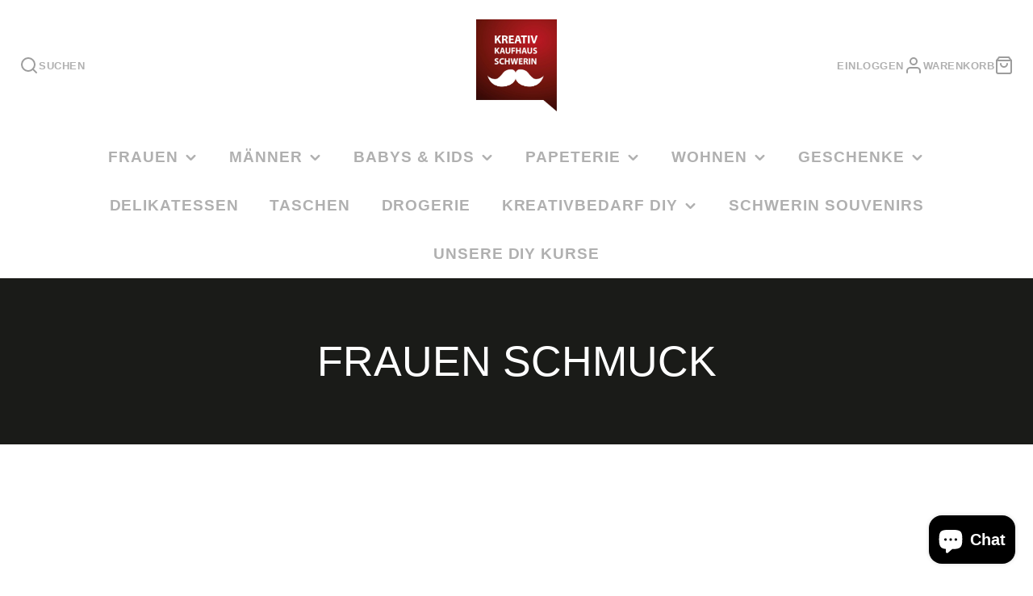

--- FILE ---
content_type: text/html; charset=utf-8
request_url: https://kreativkaufhaus-shop.de/collections/frauen-schmuck
body_size: 38105
content:
<!doctype html>
<html class="no-js" lang="de">
  <head>
    <meta charset="utf-8">
    <meta http-equiv="X-UA-Compatible" content="IE=edge">
    <meta name="viewport" content="width=device-width,initial-scale=1">
    <meta name="theme-color" content="">
    <link rel="canonical" href="https://kreativkaufhaus-shop.de/collections/frauen-schmuck">
    <link rel="preconnect" href="https://cdn.shopify.com" crossorigin><link rel="icon" type="image/png" href="//kreativkaufhaus-shop.de/cdn/shop/files/Logo_32x32.jpg?v=1643529853"><title>Frauen Schmuck</title>
    
    

    

<meta property="og:site_name" content="Kreativ Kaufhaus Schwerin">
<meta property="og:url" content="https://kreativkaufhaus-shop.de/collections/frauen-schmuck">
<meta property="og:title" content="Frauen Schmuck">
<meta property="og:type" content="product.group">
<meta property="og:description" content="Kreativ Kaufhaus Schwerin"><meta property="og:image" content="http://kreativkaufhaus-shop.de/cdn/shop/collections/IMG_7075.jpg?v=1644958062">
  <meta property="og:image:secure_url" content="https://kreativkaufhaus-shop.de/cdn/shop/collections/IMG_7075.jpg?v=1644958062">
  <meta property="og:image:width" content="573">
  <meta property="og:image:height" content="573"><meta name="twitter:card" content="summary_large_image">
<meta name="twitter:title" content="Frauen Schmuck">
<meta name="twitter:description" content="Kreativ Kaufhaus Schwerin">

    <script src="//kreativkaufhaus-shop.de/cdn/shop/t/2/assets/core.js?v=63133058106768900461640812847" defer="defer"></script>
    <script>window.performance && window.performance.mark && window.performance.mark('shopify.content_for_header.start');</script><meta name="google-site-verification" content="4MDUBGZB9ok9ZX70PsyvJOIhbaGG3QcnIfE-oItKW6Y">
<meta id="shopify-digital-wallet" name="shopify-digital-wallet" content="/56458477706/digital_wallets/dialog">
<meta name="shopify-checkout-api-token" content="d653b153a45db3eff1176abbb90b55af">
<meta id="in-context-paypal-metadata" data-shop-id="56458477706" data-venmo-supported="false" data-environment="production" data-locale="de_DE" data-paypal-v4="true" data-currency="EUR">
<link rel="alternate" type="application/atom+xml" title="Feed" href="/collections/frauen-schmuck.atom" />
<link rel="next" href="/collections/frauen-schmuck?page=2">
<link rel="alternate" type="application/json+oembed" href="https://kreativkaufhaus-shop.de/collections/frauen-schmuck.oembed">
<script async="async" src="/checkouts/internal/preloads.js?locale=de-DE"></script>
<link rel="preconnect" href="https://shop.app" crossorigin="anonymous">
<script async="async" src="https://shop.app/checkouts/internal/preloads.js?locale=de-DE&shop_id=56458477706" crossorigin="anonymous"></script>
<script id="apple-pay-shop-capabilities" type="application/json">{"shopId":56458477706,"countryCode":"DE","currencyCode":"EUR","merchantCapabilities":["supports3DS"],"merchantId":"gid:\/\/shopify\/Shop\/56458477706","merchantName":"Kreativ Kaufhaus Schwerin","requiredBillingContactFields":["postalAddress","email"],"requiredShippingContactFields":["postalAddress","email"],"shippingType":"shipping","supportedNetworks":["visa","maestro","masterCard","amex"],"total":{"type":"pending","label":"Kreativ Kaufhaus Schwerin","amount":"1.00"},"shopifyPaymentsEnabled":true,"supportsSubscriptions":true}</script>
<script id="shopify-features" type="application/json">{"accessToken":"d653b153a45db3eff1176abbb90b55af","betas":["rich-media-storefront-analytics"],"domain":"kreativkaufhaus-shop.de","predictiveSearch":true,"shopId":56458477706,"locale":"de"}</script>
<script>var Shopify = Shopify || {};
Shopify.shop = "kreativ-kaufhaus-schwerin.myshopify.com";
Shopify.locale = "de";
Shopify.currency = {"active":"EUR","rate":"1.0"};
Shopify.country = "DE";
Shopify.theme = {"name":"Galleria","id":122348404874,"schema_name":"Galleria","schema_version":"3.0.15","theme_store_id":851,"role":"main"};
Shopify.theme.handle = "null";
Shopify.theme.style = {"id":null,"handle":null};
Shopify.cdnHost = "kreativkaufhaus-shop.de/cdn";
Shopify.routes = Shopify.routes || {};
Shopify.routes.root = "/";</script>
<script type="module">!function(o){(o.Shopify=o.Shopify||{}).modules=!0}(window);</script>
<script>!function(o){function n(){var o=[];function n(){o.push(Array.prototype.slice.apply(arguments))}return n.q=o,n}var t=o.Shopify=o.Shopify||{};t.loadFeatures=n(),t.autoloadFeatures=n()}(window);</script>
<script>
  window.ShopifyPay = window.ShopifyPay || {};
  window.ShopifyPay.apiHost = "shop.app\/pay";
  window.ShopifyPay.redirectState = null;
</script>
<script id="shop-js-analytics" type="application/json">{"pageType":"collection"}</script>
<script defer="defer" async type="module" src="//kreativkaufhaus-shop.de/cdn/shopifycloud/shop-js/modules/v2/client.init-shop-cart-sync_kxAhZfSm.de.esm.js"></script>
<script defer="defer" async type="module" src="//kreativkaufhaus-shop.de/cdn/shopifycloud/shop-js/modules/v2/chunk.common_5BMd6ono.esm.js"></script>
<script type="module">
  await import("//kreativkaufhaus-shop.de/cdn/shopifycloud/shop-js/modules/v2/client.init-shop-cart-sync_kxAhZfSm.de.esm.js");
await import("//kreativkaufhaus-shop.de/cdn/shopifycloud/shop-js/modules/v2/chunk.common_5BMd6ono.esm.js");

  window.Shopify.SignInWithShop?.initShopCartSync?.({"fedCMEnabled":true,"windoidEnabled":true});

</script>
<script>
  window.Shopify = window.Shopify || {};
  if (!window.Shopify.featureAssets) window.Shopify.featureAssets = {};
  window.Shopify.featureAssets['shop-js'] = {"shop-cart-sync":["modules/v2/client.shop-cart-sync_81xuAXRO.de.esm.js","modules/v2/chunk.common_5BMd6ono.esm.js"],"init-fed-cm":["modules/v2/client.init-fed-cm_B2l2C8gd.de.esm.js","modules/v2/chunk.common_5BMd6ono.esm.js"],"shop-button":["modules/v2/client.shop-button_DteRmTIv.de.esm.js","modules/v2/chunk.common_5BMd6ono.esm.js"],"init-windoid":["modules/v2/client.init-windoid_BrVTPDHy.de.esm.js","modules/v2/chunk.common_5BMd6ono.esm.js"],"shop-cash-offers":["modules/v2/client.shop-cash-offers_uZhaqfcC.de.esm.js","modules/v2/chunk.common_5BMd6ono.esm.js","modules/v2/chunk.modal_DhTZgVSk.esm.js"],"shop-toast-manager":["modules/v2/client.shop-toast-manager_lTRStNPf.de.esm.js","modules/v2/chunk.common_5BMd6ono.esm.js"],"init-shop-email-lookup-coordinator":["modules/v2/client.init-shop-email-lookup-coordinator_BhyMm2Vh.de.esm.js","modules/v2/chunk.common_5BMd6ono.esm.js"],"pay-button":["modules/v2/client.pay-button_uIj7-e2V.de.esm.js","modules/v2/chunk.common_5BMd6ono.esm.js"],"avatar":["modules/v2/client.avatar_BTnouDA3.de.esm.js"],"init-shop-cart-sync":["modules/v2/client.init-shop-cart-sync_kxAhZfSm.de.esm.js","modules/v2/chunk.common_5BMd6ono.esm.js"],"shop-login-button":["modules/v2/client.shop-login-button_hqVUT9QF.de.esm.js","modules/v2/chunk.common_5BMd6ono.esm.js","modules/v2/chunk.modal_DhTZgVSk.esm.js"],"init-customer-accounts-sign-up":["modules/v2/client.init-customer-accounts-sign-up_0Oyvgx7Z.de.esm.js","modules/v2/client.shop-login-button_hqVUT9QF.de.esm.js","modules/v2/chunk.common_5BMd6ono.esm.js","modules/v2/chunk.modal_DhTZgVSk.esm.js"],"init-shop-for-new-customer-accounts":["modules/v2/client.init-shop-for-new-customer-accounts_DojLPa1w.de.esm.js","modules/v2/client.shop-login-button_hqVUT9QF.de.esm.js","modules/v2/chunk.common_5BMd6ono.esm.js","modules/v2/chunk.modal_DhTZgVSk.esm.js"],"init-customer-accounts":["modules/v2/client.init-customer-accounts_DWlFj6gc.de.esm.js","modules/v2/client.shop-login-button_hqVUT9QF.de.esm.js","modules/v2/chunk.common_5BMd6ono.esm.js","modules/v2/chunk.modal_DhTZgVSk.esm.js"],"shop-follow-button":["modules/v2/client.shop-follow-button_BEIcZOGj.de.esm.js","modules/v2/chunk.common_5BMd6ono.esm.js","modules/v2/chunk.modal_DhTZgVSk.esm.js"],"lead-capture":["modules/v2/client.lead-capture_BSpzCmmh.de.esm.js","modules/v2/chunk.common_5BMd6ono.esm.js","modules/v2/chunk.modal_DhTZgVSk.esm.js"],"checkout-modal":["modules/v2/client.checkout-modal_8HiTfxyj.de.esm.js","modules/v2/chunk.common_5BMd6ono.esm.js","modules/v2/chunk.modal_DhTZgVSk.esm.js"],"shop-login":["modules/v2/client.shop-login_Fe0VhLV0.de.esm.js","modules/v2/chunk.common_5BMd6ono.esm.js","modules/v2/chunk.modal_DhTZgVSk.esm.js"],"payment-terms":["modules/v2/client.payment-terms_C8PkVPzh.de.esm.js","modules/v2/chunk.common_5BMd6ono.esm.js","modules/v2/chunk.modal_DhTZgVSk.esm.js"]};
</script>
<script>(function() {
  var isLoaded = false;
  function asyncLoad() {
    if (isLoaded) return;
    isLoaded = true;
    var urls = ["https:\/\/instafeed.nfcube.com\/cdn\/274da0c39068356bfb722f27ed91ffd9.js?shop=kreativ-kaufhaus-schwerin.myshopify.com"];
    for (var i = 0; i < urls.length; i++) {
      var s = document.createElement('script');
      s.type = 'text/javascript';
      s.async = true;
      s.src = urls[i];
      var x = document.getElementsByTagName('script')[0];
      x.parentNode.insertBefore(s, x);
    }
  };
  if(window.attachEvent) {
    window.attachEvent('onload', asyncLoad);
  } else {
    window.addEventListener('load', asyncLoad, false);
  }
})();</script>
<script id="__st">var __st={"a":56458477706,"offset":3600,"reqid":"9d392f24-3f10-4a22-9972-8327439594b7-1769029745","pageurl":"kreativkaufhaus-shop.de\/collections\/frauen-schmuck","u":"3473aa0ffec2","p":"collection","rtyp":"collection","rid":266223386762};</script>
<script>window.ShopifyPaypalV4VisibilityTracking = true;</script>
<script id="captcha-bootstrap">!function(){'use strict';const t='contact',e='account',n='new_comment',o=[[t,t],['blogs',n],['comments',n],[t,'customer']],c=[[e,'customer_login'],[e,'guest_login'],[e,'recover_customer_password'],[e,'create_customer']],r=t=>t.map((([t,e])=>`form[action*='/${t}']:not([data-nocaptcha='true']) input[name='form_type'][value='${e}']`)).join(','),a=t=>()=>t?[...document.querySelectorAll(t)].map((t=>t.form)):[];function s(){const t=[...o],e=r(t);return a(e)}const i='password',u='form_key',d=['recaptcha-v3-token','g-recaptcha-response','h-captcha-response',i],f=()=>{try{return window.sessionStorage}catch{return}},m='__shopify_v',_=t=>t.elements[u];function p(t,e,n=!1){try{const o=window.sessionStorage,c=JSON.parse(o.getItem(e)),{data:r}=function(t){const{data:e,action:n}=t;return t[m]||n?{data:e,action:n}:{data:t,action:n}}(c);for(const[e,n]of Object.entries(r))t.elements[e]&&(t.elements[e].value=n);n&&o.removeItem(e)}catch(o){console.error('form repopulation failed',{error:o})}}const l='form_type',E='cptcha';function T(t){t.dataset[E]=!0}const w=window,h=w.document,L='Shopify',v='ce_forms',y='captcha';let A=!1;((t,e)=>{const n=(g='f06e6c50-85a8-45c8-87d0-21a2b65856fe',I='https://cdn.shopify.com/shopifycloud/storefront-forms-hcaptcha/ce_storefront_forms_captcha_hcaptcha.v1.5.2.iife.js',D={infoText:'Durch hCaptcha geschützt',privacyText:'Datenschutz',termsText:'Allgemeine Geschäftsbedingungen'},(t,e,n)=>{const o=w[L][v],c=o.bindForm;if(c)return c(t,g,e,D).then(n);var r;o.q.push([[t,g,e,D],n]),r=I,A||(h.body.append(Object.assign(h.createElement('script'),{id:'captcha-provider',async:!0,src:r})),A=!0)});var g,I,D;w[L]=w[L]||{},w[L][v]=w[L][v]||{},w[L][v].q=[],w[L][y]=w[L][y]||{},w[L][y].protect=function(t,e){n(t,void 0,e),T(t)},Object.freeze(w[L][y]),function(t,e,n,w,h,L){const[v,y,A,g]=function(t,e,n){const i=e?o:[],u=t?c:[],d=[...i,...u],f=r(d),m=r(i),_=r(d.filter((([t,e])=>n.includes(e))));return[a(f),a(m),a(_),s()]}(w,h,L),I=t=>{const e=t.target;return e instanceof HTMLFormElement?e:e&&e.form},D=t=>v().includes(t);t.addEventListener('submit',(t=>{const e=I(t);if(!e)return;const n=D(e)&&!e.dataset.hcaptchaBound&&!e.dataset.recaptchaBound,o=_(e),c=g().includes(e)&&(!o||!o.value);(n||c)&&t.preventDefault(),c&&!n&&(function(t){try{if(!f())return;!function(t){const e=f();if(!e)return;const n=_(t);if(!n)return;const o=n.value;o&&e.removeItem(o)}(t);const e=Array.from(Array(32),(()=>Math.random().toString(36)[2])).join('');!function(t,e){_(t)||t.append(Object.assign(document.createElement('input'),{type:'hidden',name:u})),t.elements[u].value=e}(t,e),function(t,e){const n=f();if(!n)return;const o=[...t.querySelectorAll(`input[type='${i}']`)].map((({name:t})=>t)),c=[...d,...o],r={};for(const[a,s]of new FormData(t).entries())c.includes(a)||(r[a]=s);n.setItem(e,JSON.stringify({[m]:1,action:t.action,data:r}))}(t,e)}catch(e){console.error('failed to persist form',e)}}(e),e.submit())}));const S=(t,e)=>{t&&!t.dataset[E]&&(n(t,e.some((e=>e===t))),T(t))};for(const o of['focusin','change'])t.addEventListener(o,(t=>{const e=I(t);D(e)&&S(e,y())}));const B=e.get('form_key'),M=e.get(l),P=B&&M;t.addEventListener('DOMContentLoaded',(()=>{const t=y();if(P)for(const e of t)e.elements[l].value===M&&p(e,B);[...new Set([...A(),...v().filter((t=>'true'===t.dataset.shopifyCaptcha))])].forEach((e=>S(e,t)))}))}(h,new URLSearchParams(w.location.search),n,t,e,['guest_login'])})(!0,!0)}();</script>
<script integrity="sha256-4kQ18oKyAcykRKYeNunJcIwy7WH5gtpwJnB7kiuLZ1E=" data-source-attribution="shopify.loadfeatures" defer="defer" src="//kreativkaufhaus-shop.de/cdn/shopifycloud/storefront/assets/storefront/load_feature-a0a9edcb.js" crossorigin="anonymous"></script>
<script crossorigin="anonymous" defer="defer" src="//kreativkaufhaus-shop.de/cdn/shopifycloud/storefront/assets/shopify_pay/storefront-65b4c6d7.js?v=20250812"></script>
<script data-source-attribution="shopify.dynamic_checkout.dynamic.init">var Shopify=Shopify||{};Shopify.PaymentButton=Shopify.PaymentButton||{isStorefrontPortableWallets:!0,init:function(){window.Shopify.PaymentButton.init=function(){};var t=document.createElement("script");t.src="https://kreativkaufhaus-shop.de/cdn/shopifycloud/portable-wallets/latest/portable-wallets.de.js",t.type="module",document.head.appendChild(t)}};
</script>
<script data-source-attribution="shopify.dynamic_checkout.buyer_consent">
  function portableWalletsHideBuyerConsent(e){var t=document.getElementById("shopify-buyer-consent"),n=document.getElementById("shopify-subscription-policy-button");t&&n&&(t.classList.add("hidden"),t.setAttribute("aria-hidden","true"),n.removeEventListener("click",e))}function portableWalletsShowBuyerConsent(e){var t=document.getElementById("shopify-buyer-consent"),n=document.getElementById("shopify-subscription-policy-button");t&&n&&(t.classList.remove("hidden"),t.removeAttribute("aria-hidden"),n.addEventListener("click",e))}window.Shopify?.PaymentButton&&(window.Shopify.PaymentButton.hideBuyerConsent=portableWalletsHideBuyerConsent,window.Shopify.PaymentButton.showBuyerConsent=portableWalletsShowBuyerConsent);
</script>
<script data-source-attribution="shopify.dynamic_checkout.cart.bootstrap">document.addEventListener("DOMContentLoaded",(function(){function t(){return document.querySelector("shopify-accelerated-checkout-cart, shopify-accelerated-checkout")}if(t())Shopify.PaymentButton.init();else{new MutationObserver((function(e,n){t()&&(Shopify.PaymentButton.init(),n.disconnect())})).observe(document.body,{childList:!0,subtree:!0})}}));
</script>
<script id='scb4127' type='text/javascript' async='' src='https://kreativkaufhaus-shop.de/cdn/shopifycloud/privacy-banner/storefront-banner.js'></script><link id="shopify-accelerated-checkout-styles" rel="stylesheet" media="screen" href="https://kreativkaufhaus-shop.de/cdn/shopifycloud/portable-wallets/latest/accelerated-checkout-backwards-compat.css" crossorigin="anonymous">
<style id="shopify-accelerated-checkout-cart">
        #shopify-buyer-consent {
  margin-top: 1em;
  display: inline-block;
  width: 100%;
}

#shopify-buyer-consent.hidden {
  display: none;
}

#shopify-subscription-policy-button {
  background: none;
  border: none;
  padding: 0;
  text-decoration: underline;
  font-size: inherit;
  cursor: pointer;
}

#shopify-subscription-policy-button::before {
  box-shadow: none;
}

      </style>

<script>window.performance && window.performance.mark && window.performance.mark('shopify.content_for_header.end');</script>

    

  <style data-shopify>
    
    
    
    
    

    :root {
      --font-body-family: "system_ui", -apple-system, 'Segoe UI', Roboto, 'Helvetica Neue', 'Noto Sans', 'Liberation Sans', Arial, sans-serif, 'Apple Color Emoji', 'Segoe UI Emoji', 'Segoe UI Symbol', 'Noto Color Emoji';
      --font-body-style: normal;
      --font-body-weight: 400;
      --font-body-weight-bold: bold;

      --font-heading-family: "system_ui", -apple-system, 'Segoe UI', Roboto, 'Helvetica Neue', 'Noto Sans', 'Liberation Sans', Arial, sans-serif, 'Apple Color Emoji', 'Segoe UI Emoji', 'Segoe UI Symbol', 'Noto Color Emoji';
      --font-heading-style: normal;
      --font-heading-weight: 400;

      --font-size-base: 16px;

      --line-height-base: 1.5;

    
      --headings-text-transfrom: uppercase;
    


      --color-text: 26, 27, 24;
      --color-background: 255, 255, 255;
      --color-alt-background: 245, 245, 245;
      --color-accent: 178, 15, 36;
      --color-accent-c: 255, 255, 255;
      --color-border: 234, 234, 234;
      --color-sale-price: 220, 53, 69;
      --color-star-rating: 246, 164, 41;
      --color-error: 220, 53, 69;
      --color-success: 25, 135, 84;
      --color-warning: 255, 193, 84;

      --spacer: 1rem;
      --color-link: 178, 15, 36;

    
    }
  </style>

    <link href="//kreativkaufhaus-shop.de/cdn/shop/t/2/assets/core.css?v=38208229147121646911640812846" rel="stylesheet" type="text/css" media="all" />
    <link href="//kreativkaufhaus-shop.de/cdn/shop/t/2/assets/button.css?v=111289477207729260801640812837" rel="stylesheet" type="text/css" media="all" />
    <link href="//kreativkaufhaus-shop.de/cdn/shop/t/2/assets/grid.css?v=11702592609294003071641833130" rel="stylesheet" type="text/css" media="all" />
    <link href="//kreativkaufhaus-shop.de/cdn/shop/t/2/assets/media.css?v=183748805858599549571641833131" rel="stylesheet" type="text/css" media="all" />
    <link href="//kreativkaufhaus-shop.de/cdn/shop/t/2/assets/hero.css?v=33164665316177105661640812853" rel="stylesheet" type="text/css" media="all" />
    <link href="//kreativkaufhaus-shop.de/cdn/shop/t/2/assets/price.css?v=102684717946833225161640812871" rel="stylesheet" type="text/css" media="all" />

    <link rel="stylesheet" href="//kreativkaufhaus-shop.de/cdn/shop/t/2/assets/spinner.css?v=92007237165765654941640812889" media="print" onload="this.media='all'">
    <noscript><link href="//kreativkaufhaus-shop.de/cdn/shop/t/2/assets/spinner.css?v=92007237165765654941640812889" rel="stylesheet" type="text/css" media="all" /></noscript>
    
      <link rel="stylesheet" href="//kreativkaufhaus-shop.de/cdn/shop/t/2/assets/animation-section-reveal.css?v=168062857508793881751640812832" media="print" onload="this.media='all'">
    
<script>document.documentElement.className = document.documentElement.className.replace('no-js', 'js');</script>
  <script src="https://cdn.shopify.com/extensions/e8878072-2f6b-4e89-8082-94b04320908d/inbox-1254/assets/inbox-chat-loader.js" type="text/javascript" defer="defer"></script>
<link href="https://monorail-edge.shopifysvc.com" rel="dns-prefetch">
<script>(function(){if ("sendBeacon" in navigator && "performance" in window) {try {var session_token_from_headers = performance.getEntriesByType('navigation')[0].serverTiming.find(x => x.name == '_s').description;} catch {var session_token_from_headers = undefined;}var session_cookie_matches = document.cookie.match(/_shopify_s=([^;]*)/);var session_token_from_cookie = session_cookie_matches && session_cookie_matches.length === 2 ? session_cookie_matches[1] : "";var session_token = session_token_from_headers || session_token_from_cookie || "";function handle_abandonment_event(e) {var entries = performance.getEntries().filter(function(entry) {return /monorail-edge.shopifysvc.com/.test(entry.name);});if (!window.abandonment_tracked && entries.length === 0) {window.abandonment_tracked = true;var currentMs = Date.now();var navigation_start = performance.timing.navigationStart;var payload = {shop_id: 56458477706,url: window.location.href,navigation_start,duration: currentMs - navigation_start,session_token,page_type: "collection"};window.navigator.sendBeacon("https://monorail-edge.shopifysvc.com/v1/produce", JSON.stringify({schema_id: "online_store_buyer_site_abandonment/1.1",payload: payload,metadata: {event_created_at_ms: currentMs,event_sent_at_ms: currentMs}}));}}window.addEventListener('pagehide', handle_abandonment_event);}}());</script>
<script id="web-pixels-manager-setup">(function e(e,d,r,n,o){if(void 0===o&&(o={}),!Boolean(null===(a=null===(i=window.Shopify)||void 0===i?void 0:i.analytics)||void 0===a?void 0:a.replayQueue)){var i,a;window.Shopify=window.Shopify||{};var t=window.Shopify;t.analytics=t.analytics||{};var s=t.analytics;s.replayQueue=[],s.publish=function(e,d,r){return s.replayQueue.push([e,d,r]),!0};try{self.performance.mark("wpm:start")}catch(e){}var l=function(){var e={modern:/Edge?\/(1{2}[4-9]|1[2-9]\d|[2-9]\d{2}|\d{4,})\.\d+(\.\d+|)|Firefox\/(1{2}[4-9]|1[2-9]\d|[2-9]\d{2}|\d{4,})\.\d+(\.\d+|)|Chrom(ium|e)\/(9{2}|\d{3,})\.\d+(\.\d+|)|(Maci|X1{2}).+ Version\/(15\.\d+|(1[6-9]|[2-9]\d|\d{3,})\.\d+)([,.]\d+|)( \(\w+\)|)( Mobile\/\w+|) Safari\/|Chrome.+OPR\/(9{2}|\d{3,})\.\d+\.\d+|(CPU[ +]OS|iPhone[ +]OS|CPU[ +]iPhone|CPU IPhone OS|CPU iPad OS)[ +]+(15[._]\d+|(1[6-9]|[2-9]\d|\d{3,})[._]\d+)([._]\d+|)|Android:?[ /-](13[3-9]|1[4-9]\d|[2-9]\d{2}|\d{4,})(\.\d+|)(\.\d+|)|Android.+Firefox\/(13[5-9]|1[4-9]\d|[2-9]\d{2}|\d{4,})\.\d+(\.\d+|)|Android.+Chrom(ium|e)\/(13[3-9]|1[4-9]\d|[2-9]\d{2}|\d{4,})\.\d+(\.\d+|)|SamsungBrowser\/([2-9]\d|\d{3,})\.\d+/,legacy:/Edge?\/(1[6-9]|[2-9]\d|\d{3,})\.\d+(\.\d+|)|Firefox\/(5[4-9]|[6-9]\d|\d{3,})\.\d+(\.\d+|)|Chrom(ium|e)\/(5[1-9]|[6-9]\d|\d{3,})\.\d+(\.\d+|)([\d.]+$|.*Safari\/(?![\d.]+ Edge\/[\d.]+$))|(Maci|X1{2}).+ Version\/(10\.\d+|(1[1-9]|[2-9]\d|\d{3,})\.\d+)([,.]\d+|)( \(\w+\)|)( Mobile\/\w+|) Safari\/|Chrome.+OPR\/(3[89]|[4-9]\d|\d{3,})\.\d+\.\d+|(CPU[ +]OS|iPhone[ +]OS|CPU[ +]iPhone|CPU IPhone OS|CPU iPad OS)[ +]+(10[._]\d+|(1[1-9]|[2-9]\d|\d{3,})[._]\d+)([._]\d+|)|Android:?[ /-](13[3-9]|1[4-9]\d|[2-9]\d{2}|\d{4,})(\.\d+|)(\.\d+|)|Mobile Safari.+OPR\/([89]\d|\d{3,})\.\d+\.\d+|Android.+Firefox\/(13[5-9]|1[4-9]\d|[2-9]\d{2}|\d{4,})\.\d+(\.\d+|)|Android.+Chrom(ium|e)\/(13[3-9]|1[4-9]\d|[2-9]\d{2}|\d{4,})\.\d+(\.\d+|)|Android.+(UC? ?Browser|UCWEB|U3)[ /]?(15\.([5-9]|\d{2,})|(1[6-9]|[2-9]\d|\d{3,})\.\d+)\.\d+|SamsungBrowser\/(5\.\d+|([6-9]|\d{2,})\.\d+)|Android.+MQ{2}Browser\/(14(\.(9|\d{2,})|)|(1[5-9]|[2-9]\d|\d{3,})(\.\d+|))(\.\d+|)|K[Aa][Ii]OS\/(3\.\d+|([4-9]|\d{2,})\.\d+)(\.\d+|)/},d=e.modern,r=e.legacy,n=navigator.userAgent;return n.match(d)?"modern":n.match(r)?"legacy":"unknown"}(),u="modern"===l?"modern":"legacy",c=(null!=n?n:{modern:"",legacy:""})[u],f=function(e){return[e.baseUrl,"/wpm","/b",e.hashVersion,"modern"===e.buildTarget?"m":"l",".js"].join("")}({baseUrl:d,hashVersion:r,buildTarget:u}),m=function(e){var d=e.version,r=e.bundleTarget,n=e.surface,o=e.pageUrl,i=e.monorailEndpoint;return{emit:function(e){var a=e.status,t=e.errorMsg,s=(new Date).getTime(),l=JSON.stringify({metadata:{event_sent_at_ms:s},events:[{schema_id:"web_pixels_manager_load/3.1",payload:{version:d,bundle_target:r,page_url:o,status:a,surface:n,error_msg:t},metadata:{event_created_at_ms:s}}]});if(!i)return console&&console.warn&&console.warn("[Web Pixels Manager] No Monorail endpoint provided, skipping logging."),!1;try{return self.navigator.sendBeacon.bind(self.navigator)(i,l)}catch(e){}var u=new XMLHttpRequest;try{return u.open("POST",i,!0),u.setRequestHeader("Content-Type","text/plain"),u.send(l),!0}catch(e){return console&&console.warn&&console.warn("[Web Pixels Manager] Got an unhandled error while logging to Monorail."),!1}}}}({version:r,bundleTarget:l,surface:e.surface,pageUrl:self.location.href,monorailEndpoint:e.monorailEndpoint});try{o.browserTarget=l,function(e){var d=e.src,r=e.async,n=void 0===r||r,o=e.onload,i=e.onerror,a=e.sri,t=e.scriptDataAttributes,s=void 0===t?{}:t,l=document.createElement("script"),u=document.querySelector("head"),c=document.querySelector("body");if(l.async=n,l.src=d,a&&(l.integrity=a,l.crossOrigin="anonymous"),s)for(var f in s)if(Object.prototype.hasOwnProperty.call(s,f))try{l.dataset[f]=s[f]}catch(e){}if(o&&l.addEventListener("load",o),i&&l.addEventListener("error",i),u)u.appendChild(l);else{if(!c)throw new Error("Did not find a head or body element to append the script");c.appendChild(l)}}({src:f,async:!0,onload:function(){if(!function(){var e,d;return Boolean(null===(d=null===(e=window.Shopify)||void 0===e?void 0:e.analytics)||void 0===d?void 0:d.initialized)}()){var d=window.webPixelsManager.init(e)||void 0;if(d){var r=window.Shopify.analytics;r.replayQueue.forEach((function(e){var r=e[0],n=e[1],o=e[2];d.publishCustomEvent(r,n,o)})),r.replayQueue=[],r.publish=d.publishCustomEvent,r.visitor=d.visitor,r.initialized=!0}}},onerror:function(){return m.emit({status:"failed",errorMsg:"".concat(f," has failed to load")})},sri:function(e){var d=/^sha384-[A-Za-z0-9+/=]+$/;return"string"==typeof e&&d.test(e)}(c)?c:"",scriptDataAttributes:o}),m.emit({status:"loading"})}catch(e){m.emit({status:"failed",errorMsg:(null==e?void 0:e.message)||"Unknown error"})}}})({shopId: 56458477706,storefrontBaseUrl: "https://kreativkaufhaus-shop.de",extensionsBaseUrl: "https://extensions.shopifycdn.com/cdn/shopifycloud/web-pixels-manager",monorailEndpoint: "https://monorail-edge.shopifysvc.com/unstable/produce_batch",surface: "storefront-renderer",enabledBetaFlags: ["2dca8a86"],webPixelsConfigList: [{"id":"1118470409","configuration":"{\"config\":\"{\\\"pixel_id\\\":\\\"GT-PLTTBVJ\\\",\\\"target_country\\\":\\\"DE\\\",\\\"gtag_events\\\":[{\\\"type\\\":\\\"purchase\\\",\\\"action_label\\\":\\\"MC-47NG0JX0P2\\\"},{\\\"type\\\":\\\"page_view\\\",\\\"action_label\\\":\\\"MC-47NG0JX0P2\\\"},{\\\"type\\\":\\\"view_item\\\",\\\"action_label\\\":\\\"MC-47NG0JX0P2\\\"}],\\\"enable_monitoring_mode\\\":false}\"}","eventPayloadVersion":"v1","runtimeContext":"OPEN","scriptVersion":"b2a88bafab3e21179ed38636efcd8a93","type":"APP","apiClientId":1780363,"privacyPurposes":[],"dataSharingAdjustments":{"protectedCustomerApprovalScopes":["read_customer_address","read_customer_email","read_customer_name","read_customer_personal_data","read_customer_phone"]}},{"id":"shopify-app-pixel","configuration":"{}","eventPayloadVersion":"v1","runtimeContext":"STRICT","scriptVersion":"0450","apiClientId":"shopify-pixel","type":"APP","privacyPurposes":["ANALYTICS","MARKETING"]},{"id":"shopify-custom-pixel","eventPayloadVersion":"v1","runtimeContext":"LAX","scriptVersion":"0450","apiClientId":"shopify-pixel","type":"CUSTOM","privacyPurposes":["ANALYTICS","MARKETING"]}],isMerchantRequest: false,initData: {"shop":{"name":"Kreativ Kaufhaus Schwerin","paymentSettings":{"currencyCode":"EUR"},"myshopifyDomain":"kreativ-kaufhaus-schwerin.myshopify.com","countryCode":"DE","storefrontUrl":"https:\/\/kreativkaufhaus-shop.de"},"customer":null,"cart":null,"checkout":null,"productVariants":[],"purchasingCompany":null},},"https://kreativkaufhaus-shop.de/cdn","fcfee988w5aeb613cpc8e4bc33m6693e112",{"modern":"","legacy":""},{"shopId":"56458477706","storefrontBaseUrl":"https:\/\/kreativkaufhaus-shop.de","extensionBaseUrl":"https:\/\/extensions.shopifycdn.com\/cdn\/shopifycloud\/web-pixels-manager","surface":"storefront-renderer","enabledBetaFlags":"[\"2dca8a86\"]","isMerchantRequest":"false","hashVersion":"fcfee988w5aeb613cpc8e4bc33m6693e112","publish":"custom","events":"[[\"page_viewed\",{}],[\"collection_viewed\",{\"collection\":{\"id\":\"266223386762\",\"title\":\"Frauen Schmuck\",\"productVariants\":[{\"price\":{\"amount\":34.9,\"currencyCode\":\"EUR\"},\"product\":{\"title\":\"Ohrringe Selaris\",\"vendor\":\"Duestelle Italia\",\"id\":\"15379633471753\",\"untranslatedTitle\":\"Ohrringe Selaris\",\"url\":\"\/products\/ohrringe-selaris\",\"type\":\"ohrhänger\"},\"id\":\"56294961742089\",\"image\":{\"src\":\"\/\/kreativkaufhaus-shop.de\/cdn\/shop\/files\/SelarisbronzeDuestelleItaliaOhrringehandmadekreativkaufhausschwerin.webp?v=1760521798\"},\"sku\":null,\"title\":\"Bronze\",\"untranslatedTitle\":\"Bronze\"},{\"price\":{\"amount\":34.9,\"currencyCode\":\"EUR\"},\"product\":{\"title\":\"Ohrstecker Sophia\",\"vendor\":\"Duestelle Italia\",\"id\":\"15379739115785\",\"untranslatedTitle\":\"Ohrstecker Sophia\",\"url\":\"\/products\/ohrhanger-sophia\",\"type\":\"Ohrstecker\"},\"id\":\"56295058604297\",\"image\":{\"src\":\"\/\/kreativkaufhaus-shop.de\/cdn\/shop\/files\/OhrsteckerDuestelleItaliaOhrringehandmadekreativkaufhausschwerin.webp?v=1760525726\"},\"sku\":null,\"title\":\"Default Title\",\"untranslatedTitle\":\"Default Title\"},{\"price\":{\"amount\":34.9,\"currencyCode\":\"EUR\"},\"product\":{\"title\":\"Ohrhänger Dalia\",\"vendor\":\"Duestelle Italia\",\"id\":\"15379759071497\",\"untranslatedTitle\":\"Ohrhänger Dalia\",\"url\":\"\/products\/ohrhanger-dalia\",\"type\":\"Ohrstecker\"},\"id\":\"56295095009545\",\"image\":{\"src\":\"\/\/kreativkaufhaus-shop.de\/cdn\/shop\/files\/Orecchinipendentiinconzirconiecerchiettoinacciaioplaccatooro18k_Dalia_HandmadeinItalybronzeDuestelle1ItaliaOhrringehandmadekreativkaufhausschwerin.webp?v=1760526248\"},\"sku\":null,\"title\":\"Default Title\",\"untranslatedTitle\":\"Default Title\"},{\"price\":{\"amount\":19.95,\"currencyCode\":\"EUR\"},\"product\":{\"title\":\"Mila Rose Ohrschmuck\",\"vendor\":\"Febeline\",\"id\":\"10026257350921\",\"untranslatedTitle\":\"Mila Rose Ohrschmuck\",\"url\":\"\/products\/mila-rose-ohrschmuck\",\"type\":\"schmuck\"},\"id\":\"50169602801929\",\"image\":{\"src\":\"\/\/kreativkaufhaus-shop.de\/cdn\/shop\/files\/polymerschmuckfebelinebohohandmade.jpg?v=1740681730\"},\"sku\":\"\",\"title\":\"Gold\",\"untranslatedTitle\":\"Gold\"},{\"price\":{\"amount\":19.95,\"currencyCode\":\"EUR\"},\"product\":{\"title\":\"Black Aria Ohrschmuck\",\"vendor\":\"Febeline\",\"id\":\"10026260332809\",\"untranslatedTitle\":\"Black Aria Ohrschmuck\",\"url\":\"\/products\/black-aria-ohrschmuck\",\"type\":\"schmuck\"},\"id\":\"50169613091081\",\"image\":{\"src\":\"\/\/kreativkaufhaus-shop.de\/cdn\/shop\/files\/polymerschmuckfebelineblackhandmadegold.jpg?v=1740682196\"},\"sku\":null,\"title\":\"Gold\",\"untranslatedTitle\":\"Gold\"},{\"price\":{\"amount\":19.95,\"currencyCode\":\"EUR\"},\"product\":{\"title\":\"Blatt Ohrschmuck\",\"vendor\":\"Febeline\",\"id\":\"10026284581129\",\"untranslatedTitle\":\"Blatt Ohrschmuck\",\"url\":\"\/products\/blatt-ohrschmuck\",\"type\":\"schmuck\"},\"id\":\"50169674793225\",\"image\":{\"src\":\"\/\/kreativkaufhaus-shop.de\/cdn\/shop\/files\/polymerschmuckfebelinebohohandmadegoldblatt.jpg?v=1740682677\"},\"sku\":null,\"title\":\"Default Title\",\"untranslatedTitle\":\"Default Title\"},{\"price\":{\"amount\":19.95,\"currencyCode\":\"EUR\"},\"product\":{\"title\":\"Velvet Ohrschmuck\",\"vendor\":\"Febeline\",\"id\":\"10026291757321\",\"untranslatedTitle\":\"Velvet Ohrschmuck\",\"url\":\"\/products\/velvet-ohrschmuck\",\"type\":\"schmuck\"},\"id\":\"50169695338761\",\"image\":{\"src\":\"\/\/kreativkaufhaus-shop.de\/cdn\/shop\/files\/polymer_schmuck_febeline_boho_handmade_gold_bordeaux.jpg?v=1740682796\"},\"sku\":null,\"title\":\"Default Title\",\"untranslatedTitle\":\"Default Title\"},{\"price\":{\"amount\":24.9,\"currencyCode\":\"EUR\"},\"product\":{\"title\":\"Ohrstecker Orange Blossom\",\"vendor\":\"LESVARandCLAY\",\"id\":\"8221788635401\",\"untranslatedTitle\":\"Ohrstecker Orange Blossom\",\"url\":\"\/products\/orange-blossom\",\"type\":\"\"},\"id\":\"44385246216457\",\"image\":{\"src\":\"\/\/kreativkaufhaus-shop.de\/cdn\/shop\/products\/5f31ae3e-2388-488b-94dc-8c2e57272402.jpg?v=1683017453\"},\"sku\":\"ORANGE-BLOSSOM\",\"title\":\"Default Title\",\"untranslatedTitle\":\"Default Title\"},{\"price\":{\"amount\":24.9,\"currencyCode\":\"EUR\"},\"product\":{\"title\":\"Ohrhänger Amazonas\",\"vendor\":\"LESVARandCLAY\",\"id\":\"8221788406025\",\"untranslatedTitle\":\"Ohrhänger Amazonas\",\"url\":\"\/products\/amazonas\",\"type\":\"ohrhänger\"},\"id\":\"44385244971273\",\"image\":{\"src\":\"\/\/kreativkaufhaus-shop.de\/cdn\/shop\/files\/2f2a46c7-3bb0-415a-84e1-a6097a5b39d8.jpg?v=1684851954\"},\"sku\":\"2022-9\",\"title\":\"Default Title\",\"untranslatedTitle\":\"Default Title\"},{\"price\":{\"amount\":24.9,\"currencyCode\":\"EUR\"},\"product\":{\"title\":\"Ohrhänger Sunny Rainbow gold\",\"vendor\":\"LESVARandCLAY\",\"id\":\"8221788045577\",\"untranslatedTitle\":\"Ohrhänger Sunny Rainbow gold\",\"url\":\"\/products\/sunny-rrainbow-beige\",\"type\":\"Ohrstecker\"},\"id\":\"44385243758857\",\"image\":{\"src\":\"\/\/kreativkaufhaus-shop.de\/cdn\/shop\/products\/bf393107-81ed-4853-9561-57e1318bfe09.jpg?v=1683017367\"},\"sku\":\"2022-18\",\"title\":\"Default Title\",\"untranslatedTitle\":\"Default Title\"},{\"price\":{\"amount\":24.9,\"currencyCode\":\"EUR\"},\"product\":{\"title\":\"Kette \\\"Schatz der See\\\"\",\"vendor\":\"Duestelle Italia\",\"id\":\"15379701760265\",\"untranslatedTitle\":\"Kette \\\"Schatz der See\\\"\",\"url\":\"\/products\/kette-schatz-der-see\",\"type\":\"Halskette\"},\"id\":\"56294999916809\",\"image\":{\"src\":\"\/\/kreativkaufhaus-shop.de\/cdn\/shop\/files\/KetteFlossegoldDuestelleItaliaOhrringehandmadekreativkaufhausschwerin_ee0018ed-3989-4b80-87c3-ae5df37f84ee.webp?v=1760524461\"},\"sku\":null,\"title\":\"Default Title\",\"untranslatedTitle\":\"Default Title\"},{\"price\":{\"amount\":24.9,\"currencyCode\":\"EUR\"},\"product\":{\"title\":\"Kette \\\"Herz\\\"\",\"vendor\":\"Duestelle Italia\",\"id\":\"15379714703625\",\"untranslatedTitle\":\"Kette \\\"Herz\\\"\",\"url\":\"\/products\/kette-herz\",\"type\":\"Halskette\"},\"id\":\"56295019348233\",\"image\":{\"src\":\"\/\/kreativkaufhaus-shop.de\/cdn\/shop\/files\/KetteHerzgoldDuestelleItaliahandmadekreativkaufhausschwerinbox_d6495a15-2b91-49a8-89e3-e351d91993a4.webp?v=1760524924\"},\"sku\":null,\"title\":\"Default Title\",\"untranslatedTitle\":\"Default Title\"},{\"price\":{\"amount\":24.9,\"currencyCode\":\"EUR\"},\"product\":{\"title\":\"Herz Kette\",\"vendor\":\"Mint15\",\"id\":\"8202704453897\",\"untranslatedTitle\":\"Herz Kette\",\"url\":\"\/products\/necklace-little-heart-stainless-steel\",\"type\":\"Halskette\"},\"id\":\"44323008971017\",\"image\":{\"src\":\"\/\/kreativkaufhaus-shop.de\/cdn\/shop\/products\/663a1d0b-573e-4a6b-bb2f-114a474d2252_e686167e-6d40-4d6c-a4e1-50b662202ac4.jpg?v=1693811869\"},\"sku\":\"Necklace-Litte-Heart-G\",\"title\":\"Gold\",\"untranslatedTitle\":\"Gold\"},{\"price\":{\"amount\":19.9,\"currencyCode\":\"EUR\"},\"product\":{\"title\":\"Halskette mit kleinen Kugeln\",\"vendor\":\"Don' aparte\",\"id\":\"8145479926025\",\"untranslatedTitle\":\"Halskette mit kleinen Kugeln\",\"url\":\"\/products\/ketting-bolletjes\",\"type\":\"\"},\"id\":\"44150073819401\",\"image\":{\"src\":\"\/\/kreativkaufhaus-shop.de\/cdn\/shop\/products\/b105e122-fc66-4498-88d2-c0175846487e.jpg?v=1676454649\"},\"sku\":\"DA-KT-108\",\"title\":\"Default Title\",\"untranslatedTitle\":\"Default Title\"},{\"price\":{\"amount\":18.9,\"currencyCode\":\"EUR\"},\"product\":{\"title\":\"Armband Flossen\",\"vendor\":\"Mint15\",\"id\":\"8298860970249\",\"untranslatedTitle\":\"Armband Flossen\",\"url\":\"\/products\/fishtail-bracelet-stainless-steel\",\"type\":\"\"},\"id\":\"44590395588873\",\"image\":{\"src\":\"\/\/kreativkaufhaus-shop.de\/cdn\/shop\/products\/9e5ce696-5879-4aa1-b2aa-e0e323cf6bd1.jpg?v=1693811660\"},\"sku\":\"Fishtail-Bracelet-G\",\"title\":\"Gold\",\"untranslatedTitle\":\"Gold\"},{\"price\":{\"amount\":18.9,\"currencyCode\":\"EUR\"},\"product\":{\"title\":\"Armband Münzen\",\"vendor\":\"Mint15\",\"id\":\"8298861592841\",\"untranslatedTitle\":\"Armband Münzen\",\"url\":\"\/products\/tiny-coins-bracelet-stainless-steel\",\"type\":\"schmuck\"},\"id\":\"44590397161737\",\"image\":{\"src\":\"\/\/kreativkaufhaus-shop.de\/cdn\/shop\/files\/a8226223-7c71-47d2-95d9-2b888a7002bb.jpg?v=1726128056\"},\"sku\":\"tiny-coins-bracelet-G\",\"title\":\"Gold\",\"untranslatedTitle\":\"Gold\"},{\"price\":{\"amount\":18.9,\"currencyCode\":\"EUR\"},\"product\":{\"title\":\"Perlenarmband schwarz\",\"vendor\":\"Mint15\",\"id\":\"8298862412041\",\"untranslatedTitle\":\"Perlenarmband schwarz\",\"url\":\"\/products\/dotted-bracelet-black-chic\",\"type\":\"schmuck\"},\"id\":\"44590400110857\",\"image\":{\"src\":\"\/\/kreativkaufhaus-shop.de\/cdn\/shop\/files\/6582b934-7e84-44c0-850c-e18a9bec87e8.jpg?v=1726126369\"},\"sku\":\"dotted-bracelet-black-chic-G\",\"title\":\"Gold\",\"untranslatedTitle\":\"Gold\"},{\"price\":{\"amount\":24.9,\"currencyCode\":\"EUR\"},\"product\":{\"title\":\"Armband mit Onyx Stein\",\"vendor\":\"Mint15\",\"id\":\"8298862117129\",\"untranslatedTitle\":\"Armband mit Onyx Stein\",\"url\":\"\/products\/black-onyx-bracelet-stainless-steel\",\"type\":\"schmuck\"},\"id\":\"44590399324425\",\"image\":{\"src\":\"\/\/kreativkaufhaus-shop.de\/cdn\/shop\/files\/7185c911-f871-42e0-aa8c-bc46c50bc2ed.jpg?v=1726126602\"},\"sku\":\"black-onyx-bracelet-G\",\"title\":\"Gold\",\"untranslatedTitle\":\"Gold\"},{\"price\":{\"amount\":39.9,\"currencyCode\":\"EUR\"},\"product\":{\"title\":\"Armband Simplicity schwarz matt\",\"vendor\":\"Mint15\",\"id\":\"8298862477577\",\"untranslatedTitle\":\"Armband Simplicity schwarz matt\",\"url\":\"\/products\/beaded-bracelet-simplicity-matte-black\",\"type\":\"schmuck\"},\"id\":\"44590400405769\",\"image\":{\"src\":\"\/\/kreativkaufhaus-shop.de\/cdn\/shop\/files\/cb61cf12-815c-40cd-ae6f-eafeec3eec8a.jpg?v=1716625568\"},\"sku\":\"beaded-bracelet-simplicity-matte-black-G\",\"title\":\"Gold\",\"untranslatedTitle\":\"Gold\"},{\"price\":{\"amount\":29.9,\"currencyCode\":\"EUR\"},\"product\":{\"title\":\"Armband Metallic\",\"vendor\":\"Mint15\",\"id\":\"8252836512009\",\"untranslatedTitle\":\"Armband Metallic\",\"url\":\"\/products\/beaded-bracelet-metallic-black-brown\",\"type\":\"schmuck\"},\"id\":\"44465525981449\",\"image\":{\"src\":\"\/\/kreativkaufhaus-shop.de\/cdn\/shop\/products\/dc203705-1751-468c-9e42-62c48fd95fd3.jpg?v=1687157744\"},\"sku\":\"Beaded-bracelet-metallic-RG\",\"title\":\"Rose Gold\",\"untranslatedTitle\":\"Rose Gold\"},{\"price\":{\"amount\":17.9,\"currencyCode\":\"EUR\"},\"product\":{\"title\":\"Armband Miniperle\",\"vendor\":\"Mint15\",\"id\":\"8252836020489\",\"untranslatedTitle\":\"Armband Miniperle\",\"url\":\"\/products\/delicate-chain-beads-black\",\"type\":\"\"},\"id\":\"44465525391625\",\"image\":{\"src\":\"\/\/kreativkaufhaus-shop.de\/cdn\/shop\/products\/a30f8c0d-0d88-4bd4-9c50-4c40a329aa6a.jpg?v=1687157710\"},\"sku\":\"delicate-chain-beads-black-RG\",\"title\":\"Rose gold\",\"untranslatedTitle\":\"Rose gold\"},{\"price\":{\"amount\":18.9,\"currencyCode\":\"EUR\"},\"product\":{\"title\":\"Herz Armband\",\"vendor\":\"Mint15\",\"id\":\"8202704060681\",\"untranslatedTitle\":\"Herz Armband\",\"url\":\"\/products\/little-heart-bracelet-stainless-steel\",\"type\":\"Armband Herz\"},\"id\":\"44323008315657\",\"image\":{\"src\":\"\/\/kreativkaufhaus-shop.de\/cdn\/shop\/products\/e373933d-a807-46ef-8b52-ff0e2d1bbaee_1024af66-d42d-41be-af91-ead443f9e670.jpg?v=1693811631\"},\"sku\":\"Little-Heart-Bracelet-G\",\"title\":\"Gold\",\"untranslatedTitle\":\"Gold\"},{\"price\":{\"amount\":38.9,\"currencyCode\":\"EUR\"},\"product\":{\"title\":\"Armband Peach Satin\",\"vendor\":\"Mint15\",\"id\":\"8622998749449\",\"untranslatedTitle\":\"Armband Peach Satin\",\"url\":\"\/products\/beaded-bracelet-silk-satin-peach-rose\",\"type\":\"\"},\"id\":\"45528463180041\",\"image\":{\"src\":\"\/\/kreativkaufhaus-shop.de\/cdn\/shop\/files\/29c010d7-debe-4575-adb2-7ac13518d431.jpg?v=1716625765\"},\"sku\":\"beaded-bracelet-peach-rose-G\",\"title\":\"Gold\",\"untranslatedTitle\":\"Gold\"},{\"price\":{\"amount\":39.9,\"currencyCode\":\"EUR\"},\"product\":{\"title\":\"Armband Aqua Satin\",\"vendor\":\"Mint15\",\"id\":\"8622998389001\",\"untranslatedTitle\":\"Armband Aqua Satin\",\"url\":\"\/products\/beaded-bracelet-silk-satin-soft-aqua-blue-1\",\"type\":\"\"},\"id\":\"45528457609481\",\"image\":{\"src\":\"\/\/kreativkaufhaus-shop.de\/cdn\/shop\/files\/e917b8fa-2f17-492a-9ac8-4da070091231.jpg?v=1716625656\"},\"sku\":\"beaded-bracelet-soft-aqua-blue-RG\",\"title\":\"Rose Gold\",\"untranslatedTitle\":\"Rose Gold\"},{\"price\":{\"amount\":39.9,\"currencyCode\":\"EUR\"},\"product\":{\"title\":\"Armband Simplicity Shiny White\",\"vendor\":\"Mint15\",\"id\":\"8622998552841\",\"untranslatedTitle\":\"Armband Simplicity Shiny White\",\"url\":\"\/products\/beaded-bracelet-simplicity-shiny-white\",\"type\":\"\"},\"id\":\"45528459215113\",\"image\":{\"src\":\"\/\/kreativkaufhaus-shop.de\/cdn\/shop\/files\/aca48599-76d7-403f-b00f-fb395064e0bc.jpg?v=1716625703\"},\"sku\":\"beaded-bracelet-simplicity-white-G\",\"title\":\"Gold\",\"untranslatedTitle\":\"Gold\"},{\"price\":{\"amount\":19.9,\"currencyCode\":\"EUR\"},\"product\":{\"title\":\"Armband Simply mit Perle schwarz\",\"vendor\":\"Mint15\",\"id\":\"9278139203849\",\"untranslatedTitle\":\"Armband Simply mit Perle schwarz\",\"url\":\"\/products\/simply-delicate-pearl-black\",\"type\":\"\"},\"id\":\"48405633564937\",\"image\":{\"src\":\"\/\/kreativkaufhaus-shop.de\/cdn\/shop\/files\/fceb9b79-9b19-4f5a-878d-5ae4c85d5e1b.jpg?v=1726128023\"},\"sku\":\"simply-delicate-pearl-black-G\",\"title\":\"Gold\",\"untranslatedTitle\":\"Gold\"},{\"price\":{\"amount\":18.9,\"currencyCode\":\"EUR\"},\"product\":{\"title\":\"Armband Sparkles black chic\",\"vendor\":\"Mint15\",\"id\":\"9278135173385\",\"untranslatedTitle\":\"Armband Sparkles black chic\",\"url\":\"\/products\/little-sparkles-black\",\"type\":\"\"},\"id\":\"48405609447689\",\"image\":{\"src\":\"\/\/kreativkaufhaus-shop.de\/cdn\/shop\/files\/5e80f4d2-9d24-4a8a-82e9-b801b0b33cdc.jpg?v=1726127336\"},\"sku\":\"little-sparkles-black-G\",\"title\":\"Gold\",\"untranslatedTitle\":\"Gold\"},{\"price\":{\"amount\":18.9,\"currencyCode\":\"EUR\"},\"product\":{\"title\":\"Armband Schlangenkette\",\"vendor\":\"Mint15\",\"id\":\"9358466777353\",\"untranslatedTitle\":\"Armband Schlangenkette\",\"url\":\"\/products\/armband-schlangenkette\",\"type\":\"Armband\"},\"id\":\"48723317096713\",\"image\":{\"src\":\"\/\/kreativkaufhaus-shop.de\/cdn\/shop\/files\/SchlangenArmbandMint15GoldSchmuck.jpg?v=1732108157\"},\"sku\":null,\"title\":\"Gold\",\"untranslatedTitle\":\"Gold\"},{\"price\":{\"amount\":18.9,\"currencyCode\":\"EUR\"},\"product\":{\"title\":\"Armband Simply Chic\",\"vendor\":\"Mint15\",\"id\":\"9358487126281\",\"untranslatedTitle\":\"Armband Simply Chic\",\"url\":\"\/products\/armband-simply-chic\",\"type\":\"Armband\"},\"id\":\"48723413369097\",\"image\":{\"src\":\"\/\/kreativkaufhaus-shop.de\/cdn\/shop\/files\/ArmbandSimplyChicMint15.jpg?v=1732108657\"},\"sku\":null,\"title\":\"Gold\",\"untranslatedTitle\":\"Gold\"},{\"price\":{\"amount\":21.9,\"currencyCode\":\"EUR\"},\"product\":{\"title\":\"Armband Infinity\",\"vendor\":\"Mint15\",\"id\":\"9358491681033\",\"untranslatedTitle\":\"Armband Infinity\",\"url\":\"\/products\/armband-infinity\",\"type\":\"Armband\"},\"id\":\"48723479134473\",\"image\":{\"src\":\"\/\/kreativkaufhaus-shop.de\/cdn\/shop\/files\/InfinityArmbandObsidianMint15RoseGoldSchmuck.jpg?v=1732108951\"},\"sku\":null,\"title\":\"Rosé Gold\",\"untranslatedTitle\":\"Rosé Gold\"},{\"price\":{\"amount\":24.9,\"currencyCode\":\"EUR\"},\"product\":{\"title\":\"Armband Funken rot\",\"vendor\":\"Mint15\",\"id\":\"9358513013001\",\"untranslatedTitle\":\"Armband Funken rot\",\"url\":\"\/products\/armband-funken-rot\",\"type\":\"Armband\"},\"id\":\"48723536937225\",\"image\":{\"src\":\"\/\/kreativkaufhaus-shop.de\/cdn\/shop\/files\/ArmbandsparklesredGoldMint15.jpg?v=1732109311\"},\"sku\":null,\"title\":\"Gold\",\"untranslatedTitle\":\"Gold\"},{\"price\":{\"amount\":21.9,\"currencyCode\":\"EUR\"},\"product\":{\"title\":\"Armband Diamant rot\",\"vendor\":\"Mint15\",\"id\":\"9358564360457\",\"untranslatedTitle\":\"Armband Diamant rot\",\"url\":\"\/products\/armband-diamant-rot\",\"type\":\"Armband\"},\"id\":\"48723638780169\",\"image\":{\"src\":\"\/\/kreativkaufhaus-shop.de\/cdn\/shop\/files\/ArmbandDiamantrotGoldMint15.jpg?v=1732109760\"},\"sku\":null,\"title\":\"Gold\",\"untranslatedTitle\":\"Gold\"},{\"price\":{\"amount\":19.9,\"currencyCode\":\"EUR\"},\"product\":{\"title\":\"Goldarmband mit Perle\",\"vendor\":\"Mint15\",\"id\":\"8286005952777\",\"untranslatedTitle\":\"Goldarmband mit Perle\",\"url\":\"\/products\/simply-delicate-pearl\",\"type\":\"\"},\"id\":\"44551706116361\",\"image\":{\"src\":\"\/\/kreativkaufhaus-shop.de\/cdn\/shop\/files\/d8d6d8b9-f0f0-444e-b381-9efb248e7510.jpg?v=1726126715\"},\"sku\":\"simply-delicate-pearl-G\",\"title\":\"Gold\",\"untranslatedTitle\":\"Gold\"},{\"price\":{\"amount\":19.9,\"currencyCode\":\"EUR\"},\"product\":{\"title\":\"Perlen Armband weiß dotted\",\"vendor\":\"Mint15\",\"id\":\"8286006247689\",\"untranslatedTitle\":\"Perlen Armband weiß dotted\",\"url\":\"\/products\/dotted-bracelet-white\",\"type\":\"\"},\"id\":\"44551706738953\",\"image\":{\"src\":\"\/\/kreativkaufhaus-shop.de\/cdn\/shop\/files\/6903d8ff-dae3-413e-aa09-a595767df986.jpg?v=1726126491\"},\"sku\":\"dotted-bracelet-white-G\",\"title\":\"Gold\",\"untranslatedTitle\":\"Gold\"},{\"price\":{\"amount\":18.9,\"currencyCode\":\"EUR\"},\"product\":{\"title\":\"Armband Sparkles Opalite\",\"vendor\":\"Mint15\",\"id\":\"8286006673673\",\"untranslatedTitle\":\"Armband Sparkles Opalite\",\"url\":\"\/products\/little-sparkles-white-opal\",\"type\":\"\"},\"id\":\"44551707427081\",\"image\":{\"src\":\"\/\/kreativkaufhaus-shop.de\/cdn\/shop\/files\/90d76bb1-17ab-4d83-bee1-9071fe39ddd2.jpg?v=1726126414\"},\"sku\":\"little-sparkles-white-opal-G\",\"title\":\"Gold\",\"untranslatedTitle\":\"Gold\"},{\"price\":{\"amount\":29.9,\"currencyCode\":\"EUR\"},\"product\":{\"title\":\"Perlen Armband Flieder\",\"vendor\":\"Mint15\",\"id\":\"8286005854473\",\"untranslatedTitle\":\"Perlen Armband Flieder\",\"url\":\"\/products\/beaded-bracelet-silk-satin-soft-lilac-pink\",\"type\":\"\"},\"id\":\"44551705952521\",\"image\":{\"src\":\"\/\/kreativkaufhaus-shop.de\/cdn\/shop\/products\/e4b4bd3c-0bb3-4e6f-9f5a-e569c5f9027f.jpg?v=1692970565\"},\"sku\":\"Beaded-Bracelet-Silk-Satin-Soft-Lilac-Pink-G\",\"title\":\"Gold\",\"untranslatedTitle\":\"Gold\"},{\"price\":{\"amount\":16.9,\"currencyCode\":\"EUR\"},\"product\":{\"title\":\"Armband Tube schwarz\",\"vendor\":\"Mint15\",\"id\":\"8286006116617\",\"untranslatedTitle\":\"Armband Tube schwarz\",\"url\":\"\/products\/tube-it-black\",\"type\":\"\"},\"id\":\"44551706607881\",\"image\":{\"src\":\"\/\/kreativkaufhaus-shop.de\/cdn\/shop\/files\/11831088-8816-4a86-a7c9-ac7ae5252c15.jpg?v=1716625609\"},\"sku\":\"tube-it-black-G\",\"title\":\"Gold\",\"untranslatedTitle\":\"Gold\"},{\"price\":{\"amount\":16.9,\"currencyCode\":\"EUR\"},\"product\":{\"title\":\"Fußkettchen Smiley\",\"vendor\":\"Don' aparte\",\"id\":\"8145478549769\",\"untranslatedTitle\":\"Fußkettchen Smiley\",\"url\":\"\/products\/enkelbandje-smiley\",\"type\":\"\"},\"id\":\"44150066741513\",\"image\":{\"src\":\"\/\/kreativkaufhaus-shop.de\/cdn\/shop\/products\/1a20fea5-c856-4589-8606-827fe83f4932_1200x1200_fill.webp?v=1676750168\"},\"sku\":\"DA-EB-103\",\"title\":\"Default Title\",\"untranslatedTitle\":\"Default Title\"},{\"price\":{\"amount\":15.0,\"currencyCode\":\"EUR\"},\"product\":{\"title\":\"Ohrstecker Leder Gold\",\"vendor\":\"Fabelfrauen\",\"id\":\"6784306282634\",\"untranslatedTitle\":\"Ohrstecker Leder Gold\",\"url\":\"\/products\/ohrstecker-leder-gold\",\"type\":\"\"},\"id\":\"40786456084618\",\"image\":{\"src\":\"\/\/kreativkaufhaus-shop.de\/cdn\/shop\/products\/PHOTO-2022-02-24-14-26-03.jpg?v=1645716429\"},\"sku\":\"\",\"title\":\"Default Title\",\"untranslatedTitle\":\"Default Title\"},{\"price\":{\"amount\":15.0,\"currencyCode\":\"EUR\"},\"product\":{\"title\":\"Ohrhänger mit echten Rosenblättern\",\"vendor\":\"Fabelfrauen\",\"id\":\"6784304545930\",\"untranslatedTitle\":\"Ohrhänger mit echten Rosenblättern\",\"url\":\"\/products\/ohrhanger-mit-echten-rosenblattern\",\"type\":\"\"},\"id\":\"40786441207946\",\"image\":{\"src\":\"\/\/kreativkaufhaus-shop.de\/cdn\/shop\/products\/PHOTO-2022-02-24-14-43-49.jpg?v=1645716183\"},\"sku\":\"\",\"title\":\"Default Title\",\"untranslatedTitle\":\"Default Title\"}]}}]]"});</script><script>
  window.ShopifyAnalytics = window.ShopifyAnalytics || {};
  window.ShopifyAnalytics.meta = window.ShopifyAnalytics.meta || {};
  window.ShopifyAnalytics.meta.currency = 'EUR';
  var meta = {"products":[{"id":15379633471753,"gid":"gid:\/\/shopify\/Product\/15379633471753","vendor":"Duestelle Italia","type":"ohrhänger","handle":"ohrringe-selaris","variants":[{"id":56294961742089,"price":3490,"name":"Ohrringe Selaris - Bronze","public_title":"Bronze","sku":null},{"id":56294961774857,"price":3490,"name":"Ohrringe Selaris - Grün","public_title":"Grün","sku":null}],"remote":false},{"id":15379739115785,"gid":"gid:\/\/shopify\/Product\/15379739115785","vendor":"Duestelle Italia","type":"Ohrstecker","handle":"ohrhanger-sophia","variants":[{"id":56295058604297,"price":3490,"name":"Ohrstecker Sophia","public_title":null,"sku":null}],"remote":false},{"id":15379759071497,"gid":"gid:\/\/shopify\/Product\/15379759071497","vendor":"Duestelle Italia","type":"Ohrstecker","handle":"ohrhanger-dalia","variants":[{"id":56295095009545,"price":3490,"name":"Ohrhänger Dalia","public_title":null,"sku":null}],"remote":false},{"id":10026257350921,"gid":"gid:\/\/shopify\/Product\/10026257350921","vendor":"Febeline","type":"schmuck","handle":"mila-rose-ohrschmuck","variants":[{"id":50169602801929,"price":1995,"name":"Mila Rose Ohrschmuck - Gold","public_title":"Gold","sku":""},{"id":50169602834697,"price":1995,"name":"Mila Rose Ohrschmuck - Silber","public_title":"Silber","sku":""}],"remote":false},{"id":10026260332809,"gid":"gid:\/\/shopify\/Product\/10026260332809","vendor":"Febeline","type":"schmuck","handle":"black-aria-ohrschmuck","variants":[{"id":50169613091081,"price":1995,"name":"Black Aria Ohrschmuck - Gold","public_title":"Gold","sku":null},{"id":50169613123849,"price":1995,"name":"Black Aria Ohrschmuck - Silber","public_title":"Silber","sku":null}],"remote":false},{"id":10026284581129,"gid":"gid:\/\/shopify\/Product\/10026284581129","vendor":"Febeline","type":"schmuck","handle":"blatt-ohrschmuck","variants":[{"id":50169674793225,"price":1995,"name":"Blatt Ohrschmuck","public_title":null,"sku":null}],"remote":false},{"id":10026291757321,"gid":"gid:\/\/shopify\/Product\/10026291757321","vendor":"Febeline","type":"schmuck","handle":"velvet-ohrschmuck","variants":[{"id":50169695338761,"price":1995,"name":"Velvet Ohrschmuck","public_title":null,"sku":null}],"remote":false},{"id":8221788635401,"gid":"gid:\/\/shopify\/Product\/8221788635401","vendor":"LESVARandCLAY","type":"","handle":"orange-blossom","variants":[{"id":44385246216457,"price":2490,"name":"Ohrstecker Orange Blossom","public_title":null,"sku":"ORANGE-BLOSSOM"}],"remote":false},{"id":8221788406025,"gid":"gid:\/\/shopify\/Product\/8221788406025","vendor":"LESVARandCLAY","type":"ohrhänger","handle":"amazonas","variants":[{"id":44385244971273,"price":2490,"name":"Ohrhänger Amazonas","public_title":null,"sku":"2022-9"}],"remote":false},{"id":8221788045577,"gid":"gid:\/\/shopify\/Product\/8221788045577","vendor":"LESVARandCLAY","type":"Ohrstecker","handle":"sunny-rrainbow-beige","variants":[{"id":44385243758857,"price":2490,"name":"Ohrhänger Sunny Rainbow gold","public_title":null,"sku":"2022-18"}],"remote":false},{"id":15379701760265,"gid":"gid:\/\/shopify\/Product\/15379701760265","vendor":"Duestelle Italia","type":"Halskette","handle":"kette-schatz-der-see","variants":[{"id":56294999916809,"price":2490,"name":"Kette \"Schatz der See\"","public_title":null,"sku":null}],"remote":false},{"id":15379714703625,"gid":"gid:\/\/shopify\/Product\/15379714703625","vendor":"Duestelle Italia","type":"Halskette","handle":"kette-herz","variants":[{"id":56295019348233,"price":2490,"name":"Kette \"Herz\"","public_title":null,"sku":null}],"remote":false},{"id":8202704453897,"gid":"gid:\/\/shopify\/Product\/8202704453897","vendor":"Mint15","type":"Halskette","handle":"necklace-little-heart-stainless-steel","variants":[{"id":44323008971017,"price":2490,"name":"Herz Kette - Gold","public_title":"Gold","sku":"Necklace-Litte-Heart-G"},{"id":44590399684873,"price":2490,"name":"Herz Kette - Silver","public_title":"Silver","sku":"Necklace-Litte-Heart-Z"},{"id":44590399717641,"price":2490,"name":"Herz Kette - Rose Gold","public_title":"Rose Gold","sku":"Necklace-Litte-Heart-RG"}],"remote":false},{"id":8145479926025,"gid":"gid:\/\/shopify\/Product\/8145479926025","vendor":"Don' aparte","type":"","handle":"ketting-bolletjes","variants":[{"id":44150073819401,"price":1990,"name":"Halskette mit kleinen Kugeln","public_title":null,"sku":"DA-KT-108"}],"remote":false},{"id":8298860970249,"gid":"gid:\/\/shopify\/Product\/8298860970249","vendor":"Mint15","type":"","handle":"fishtail-bracelet-stainless-steel","variants":[{"id":44590395588873,"price":1890,"name":"Armband Flossen - Gold","public_title":"Gold","sku":"Fishtail-Bracelet-G"},{"id":44590395621641,"price":1890,"name":"Armband Flossen - Silber","public_title":"Silber","sku":"Fishtail-Bracelet-Z"},{"id":44590395654409,"price":1890,"name":"Armband Flossen - Rose Gold","public_title":"Rose Gold","sku":"Fishtail-Bracelet-RG"}],"remote":false},{"id":8298861592841,"gid":"gid:\/\/shopify\/Product\/8298861592841","vendor":"Mint15","type":"schmuck","handle":"tiny-coins-bracelet-stainless-steel","variants":[{"id":44590397161737,"price":1890,"name":"Armband Münzen - Gold","public_title":"Gold","sku":"tiny-coins-bracelet-G"},{"id":48405634941193,"price":1890,"name":"Armband Münzen - Silber","public_title":"Silber","sku":"tiny-coins-bracelet-Z"},{"id":44590397227273,"price":1890,"name":"Armband Münzen - Rose Gold","public_title":"Rose Gold","sku":"tiny-coins-bracelet-RG"}],"remote":false},{"id":8298862412041,"gid":"gid:\/\/shopify\/Product\/8298862412041","vendor":"Mint15","type":"schmuck","handle":"dotted-bracelet-black-chic","variants":[{"id":44590400110857,"price":1890,"name":"Perlenarmband schwarz - Gold","public_title":"Gold","sku":"dotted-bracelet-black-chic-G"},{"id":44590400143625,"price":1890,"name":"Perlenarmband schwarz - Rose Gold","public_title":"Rose Gold","sku":"dotted-bracelet-black-chic-RG"}],"remote":false},{"id":8298862117129,"gid":"gid:\/\/shopify\/Product\/8298862117129","vendor":"Mint15","type":"schmuck","handle":"black-onyx-bracelet-stainless-steel","variants":[{"id":44590399324425,"price":2490,"name":"Armband mit Onyx Stein - Gold","public_title":"Gold","sku":"black-onyx-bracelet-G"},{"id":48405586805001,"price":2490,"name":"Armband mit Onyx Stein - Silver","public_title":"Silver","sku":"black-onyx-bracelet-Z"},{"id":44590399389961,"price":2490,"name":"Armband mit Onyx Stein - Rose Gold","public_title":"Rose Gold","sku":"black-onyx-bracelet-RG"}],"remote":false},{"id":8298862477577,"gid":"gid:\/\/shopify\/Product\/8298862477577","vendor":"Mint15","type":"schmuck","handle":"beaded-bracelet-simplicity-matte-black","variants":[{"id":44590400405769,"price":3990,"name":"Armband Simplicity schwarz matt - Gold","public_title":"Gold","sku":"beaded-bracelet-simplicity-matte-black-G"},{"id":44590400438537,"price":3990,"name":"Armband Simplicity schwarz matt - Rose Gold","public_title":"Rose Gold","sku":"beaded-bracelet-simplicity-matte-black-RG"},{"id":45528453316873,"price":3990,"name":"Armband Simplicity schwarz matt - Silber","public_title":"Silber","sku":"beaded-bracelet-simplicity-matte-black-Z"}],"remote":false},{"id":8252836512009,"gid":"gid:\/\/shopify\/Product\/8252836512009","vendor":"Mint15","type":"schmuck","handle":"beaded-bracelet-metallic-black-brown","variants":[{"id":44465525981449,"price":2990,"name":"Armband Metallic - Rose Gold","public_title":"Rose Gold","sku":"Beaded-bracelet-metallic-RG"},{"id":44465526014217,"price":2990,"name":"Armband Metallic - Gold","public_title":"Gold","sku":"Beaded-bracelet-metallic-G"},{"id":44465526046985,"price":2990,"name":"Armband Metallic - Light Silver","public_title":"Light Silver","sku":"Beaded-bracelet-metallic-Z"}],"remote":false},{"id":8252836020489,"gid":"gid:\/\/shopify\/Product\/8252836020489","vendor":"Mint15","type":"","handle":"delicate-chain-beads-black","variants":[{"id":44465525391625,"price":1790,"name":"Armband Miniperle - Rose gold","public_title":"Rose gold","sku":"delicate-chain-beads-black-RG"},{"id":44465525424393,"price":1790,"name":"Armband Miniperle - Gold","public_title":"Gold","sku":"delicate-chain-beads-black-G"},{"id":44465525457161,"price":1790,"name":"Armband Miniperle - Silber","public_title":"Silber","sku":"delicate-chain-beads-black-Z"}],"remote":false},{"id":8202704060681,"gid":"gid:\/\/shopify\/Product\/8202704060681","vendor":"Mint15","type":"Armband Herz","handle":"little-heart-bracelet-stainless-steel","variants":[{"id":44323008315657,"price":1890,"name":"Herz Armband - Gold","public_title":"Gold","sku":"Little-Heart-Bracelet-G"},{"id":44590394835209,"price":1890,"name":"Herz Armband - Silver","public_title":"Silver","sku":"Little-Heart-Bracelet-Z"},{"id":44590394867977,"price":1890,"name":"Herz Armband - Rose Gold","public_title":"Rose Gold","sku":"Little-Heart-Bracelet-RG"}],"remote":false},{"id":8622998749449,"gid":"gid:\/\/shopify\/Product\/8622998749449","vendor":"Mint15","type":"","handle":"beaded-bracelet-silk-satin-peach-rose","variants":[{"id":45528463180041,"price":3890,"name":"Armband Peach Satin - Gold","public_title":"Gold","sku":"beaded-bracelet-peach-rose-G"},{"id":45528463212809,"price":3890,"name":"Armband Peach Satin - Rose Gold","public_title":"Rose Gold","sku":"beaded-bracelet-peach-rose-RG"}],"remote":false},{"id":8622998389001,"gid":"gid:\/\/shopify\/Product\/8622998389001","vendor":"Mint15","type":"","handle":"beaded-bracelet-silk-satin-soft-aqua-blue-1","variants":[{"id":45528457609481,"price":3990,"name":"Armband Aqua Satin - Rose Gold","public_title":"Rose Gold","sku":"beaded-bracelet-soft-aqua-blue-RG"},{"id":45528457642249,"price":3990,"name":"Armband Aqua Satin - Silber","public_title":"Silber","sku":"beaded-bracelet-soft-aqua-blue-Z"},{"id":48221522362633,"price":3990,"name":"Armband Aqua Satin - Gold","public_title":"Gold","sku":""}],"remote":false},{"id":8622998552841,"gid":"gid:\/\/shopify\/Product\/8622998552841","vendor":"Mint15","type":"","handle":"beaded-bracelet-simplicity-shiny-white","variants":[{"id":45528459215113,"price":3990,"name":"Armband Simplicity Shiny White - Gold","public_title":"Gold","sku":"beaded-bracelet-simplicity-white-G"},{"id":45528459247881,"price":3990,"name":"Armband Simplicity Shiny White - Rose Gold","public_title":"Rose Gold","sku":"beaded-bracelet-simplicity-white-RG"},{"id":45528459280649,"price":3990,"name":"Armband Simplicity Shiny White - Silber","public_title":"Silber","sku":"beaded-bracelet-simplicity-white-Z"}],"remote":false},{"id":9278139203849,"gid":"gid:\/\/shopify\/Product\/9278139203849","vendor":"Mint15","type":"","handle":"simply-delicate-pearl-black","variants":[{"id":48405633564937,"price":1990,"name":"Armband Simply mit Perle schwarz - Gold","public_title":"Gold","sku":"simply-delicate-pearl-black-G"},{"id":48405633597705,"price":1990,"name":"Armband Simply mit Perle schwarz - Rose Gold","public_title":"Rose Gold","sku":"simply-delicate-pearl-black-RG"}],"remote":false},{"id":9278135173385,"gid":"gid:\/\/shopify\/Product\/9278135173385","vendor":"Mint15","type":"","handle":"little-sparkles-black","variants":[{"id":48405609447689,"price":1890,"name":"Armband Sparkles black chic - Gold","public_title":"Gold","sku":"little-sparkles-black-G"},{"id":48405609480457,"price":1890,"name":"Armband Sparkles black chic - Rose Gold","public_title":"Rose Gold","sku":"little-sparkles-black-RG"}],"remote":false},{"id":9358466777353,"gid":"gid:\/\/shopify\/Product\/9358466777353","vendor":"Mint15","type":"Armband","handle":"armband-schlangenkette","variants":[{"id":48723317096713,"price":1890,"name":"Armband Schlangenkette - Gold","public_title":"Gold","sku":null},{"id":48723317129481,"price":1890,"name":"Armband Schlangenkette - Silber","public_title":"Silber","sku":null}],"remote":false},{"id":9358487126281,"gid":"gid:\/\/shopify\/Product\/9358487126281","vendor":"Mint15","type":"Armband","handle":"armband-simply-chic","variants":[{"id":48723413369097,"price":1890,"name":"Armband Simply Chic - Gold","public_title":"Gold","sku":null}],"remote":false},{"id":9358491681033,"gid":"gid:\/\/shopify\/Product\/9358491681033","vendor":"Mint15","type":"Armband","handle":"armband-infinity","variants":[{"id":48723479134473,"price":2190,"name":"Armband Infinity - Rosé Gold","public_title":"Rosé Gold","sku":null},{"id":48723481559305,"price":2190,"name":"Armband Infinity - Gold","public_title":"Gold","sku":null}],"remote":false},{"id":9358513013001,"gid":"gid:\/\/shopify\/Product\/9358513013001","vendor":"Mint15","type":"Armband","handle":"armband-funken-rot","variants":[{"id":48723536937225,"price":2490,"name":"Armband Funken rot - Gold","public_title":"Gold","sku":null}],"remote":false},{"id":9358564360457,"gid":"gid:\/\/shopify\/Product\/9358564360457","vendor":"Mint15","type":"Armband","handle":"armband-diamant-rot","variants":[{"id":48723638780169,"price":2190,"name":"Armband Diamant rot - Gold","public_title":"Gold","sku":null}],"remote":false},{"id":8286005952777,"gid":"gid:\/\/shopify\/Product\/8286005952777","vendor":"Mint15","type":"","handle":"simply-delicate-pearl","variants":[{"id":44551706116361,"price":1990,"name":"Goldarmband mit Perle - Gold","public_title":"Gold","sku":"simply-delicate-pearl-G"},{"id":44551706149129,"price":1990,"name":"Goldarmband mit Perle - Rose Gold","public_title":"Rose Gold","sku":"simply-delicate-pearl-RG"}],"remote":false},{"id":8286006247689,"gid":"gid:\/\/shopify\/Product\/8286006247689","vendor":"Mint15","type":"","handle":"dotted-bracelet-white","variants":[{"id":44551706738953,"price":1990,"name":"Perlen Armband weiß dotted - Gold","public_title":"Gold","sku":"dotted-bracelet-white-G"},{"id":44551706771721,"price":1990,"name":"Perlen Armband weiß dotted - Rose Gold","public_title":"Rose Gold","sku":"dotted-bracelet-white-RG"}],"remote":false},{"id":8286006673673,"gid":"gid:\/\/shopify\/Product\/8286006673673","vendor":"Mint15","type":"","handle":"little-sparkles-white-opal","variants":[{"id":44551707427081,"price":1890,"name":"Armband Sparkles Opalite - Gold","public_title":"Gold","sku":"little-sparkles-white-opal-G"},{"id":44551707459849,"price":1890,"name":"Armband Sparkles Opalite - Rose Gold","public_title":"Rose Gold","sku":"little-sparkles-white-opal-RG"}],"remote":false},{"id":8286005854473,"gid":"gid:\/\/shopify\/Product\/8286005854473","vendor":"Mint15","type":"","handle":"beaded-bracelet-silk-satin-soft-lilac-pink","variants":[{"id":44551705952521,"price":2990,"name":"Perlen Armband Flieder - Gold","public_title":"Gold","sku":"Beaded-Bracelet-Silk-Satin-Soft-Lilac-Pink-G"},{"id":44551705985289,"price":2990,"name":"Perlen Armband Flieder - Rose Gold","public_title":"Rose Gold","sku":"Beaded-Bracelet-Silk-Satin-Soft-Lilac-Pink-RG"},{"id":44551706018057,"price":2990,"name":"Perlen Armband Flieder - Light Silver","public_title":"Light Silver","sku":"Beaded-Bracelet-Silk-Satin-Soft-Lilac-Pink-Z"}],"remote":false},{"id":8286006116617,"gid":"gid:\/\/shopify\/Product\/8286006116617","vendor":"Mint15","type":"","handle":"tube-it-black","variants":[{"id":44551706607881,"price":1690,"name":"Armband Tube schwarz - Gold","public_title":"Gold","sku":"tube-it-black-G"},{"id":44551706575113,"price":1690,"name":"Armband Tube schwarz - Rose Gold","public_title":"Rose Gold","sku":"tube-it-black-RG"},{"id":45528455872777,"price":1690,"name":"Armband Tube schwarz - Silber","public_title":"Silber","sku":"tube-it-black-Z"}],"remote":false},{"id":8145478549769,"gid":"gid:\/\/shopify\/Product\/8145478549769","vendor":"Don' aparte","type":"","handle":"enkelbandje-smiley","variants":[{"id":44150066741513,"price":1690,"name":"Fußkettchen Smiley","public_title":null,"sku":"DA-EB-103"}],"remote":false},{"id":6784306282634,"gid":"gid:\/\/shopify\/Product\/6784306282634","vendor":"Fabelfrauen","type":"","handle":"ohrstecker-leder-gold","variants":[{"id":40786456084618,"price":1500,"name":"Ohrstecker Leder Gold","public_title":null,"sku":""}],"remote":false},{"id":6784304545930,"gid":"gid:\/\/shopify\/Product\/6784304545930","vendor":"Fabelfrauen","type":"","handle":"ohrhanger-mit-echten-rosenblattern","variants":[{"id":40786441207946,"price":1500,"name":"Ohrhänger mit echten Rosenblättern","public_title":null,"sku":""}],"remote":false}],"page":{"pageType":"collection","resourceType":"collection","resourceId":266223386762,"requestId":"9d392f24-3f10-4a22-9972-8327439594b7-1769029745"}};
  for (var attr in meta) {
    window.ShopifyAnalytics.meta[attr] = meta[attr];
  }
</script>
<script class="analytics">
  (function () {
    var customDocumentWrite = function(content) {
      var jquery = null;

      if (window.jQuery) {
        jquery = window.jQuery;
      } else if (window.Checkout && window.Checkout.$) {
        jquery = window.Checkout.$;
      }

      if (jquery) {
        jquery('body').append(content);
      }
    };

    var hasLoggedConversion = function(token) {
      if (token) {
        return document.cookie.indexOf('loggedConversion=' + token) !== -1;
      }
      return false;
    }

    var setCookieIfConversion = function(token) {
      if (token) {
        var twoMonthsFromNow = new Date(Date.now());
        twoMonthsFromNow.setMonth(twoMonthsFromNow.getMonth() + 2);

        document.cookie = 'loggedConversion=' + token + '; expires=' + twoMonthsFromNow;
      }
    }

    var trekkie = window.ShopifyAnalytics.lib = window.trekkie = window.trekkie || [];
    if (trekkie.integrations) {
      return;
    }
    trekkie.methods = [
      'identify',
      'page',
      'ready',
      'track',
      'trackForm',
      'trackLink'
    ];
    trekkie.factory = function(method) {
      return function() {
        var args = Array.prototype.slice.call(arguments);
        args.unshift(method);
        trekkie.push(args);
        return trekkie;
      };
    };
    for (var i = 0; i < trekkie.methods.length; i++) {
      var key = trekkie.methods[i];
      trekkie[key] = trekkie.factory(key);
    }
    trekkie.load = function(config) {
      trekkie.config = config || {};
      trekkie.config.initialDocumentCookie = document.cookie;
      var first = document.getElementsByTagName('script')[0];
      var script = document.createElement('script');
      script.type = 'text/javascript';
      script.onerror = function(e) {
        var scriptFallback = document.createElement('script');
        scriptFallback.type = 'text/javascript';
        scriptFallback.onerror = function(error) {
                var Monorail = {
      produce: function produce(monorailDomain, schemaId, payload) {
        var currentMs = new Date().getTime();
        var event = {
          schema_id: schemaId,
          payload: payload,
          metadata: {
            event_created_at_ms: currentMs,
            event_sent_at_ms: currentMs
          }
        };
        return Monorail.sendRequest("https://" + monorailDomain + "/v1/produce", JSON.stringify(event));
      },
      sendRequest: function sendRequest(endpointUrl, payload) {
        // Try the sendBeacon API
        if (window && window.navigator && typeof window.navigator.sendBeacon === 'function' && typeof window.Blob === 'function' && !Monorail.isIos12()) {
          var blobData = new window.Blob([payload], {
            type: 'text/plain'
          });

          if (window.navigator.sendBeacon(endpointUrl, blobData)) {
            return true;
          } // sendBeacon was not successful

        } // XHR beacon

        var xhr = new XMLHttpRequest();

        try {
          xhr.open('POST', endpointUrl);
          xhr.setRequestHeader('Content-Type', 'text/plain');
          xhr.send(payload);
        } catch (e) {
          console.log(e);
        }

        return false;
      },
      isIos12: function isIos12() {
        return window.navigator.userAgent.lastIndexOf('iPhone; CPU iPhone OS 12_') !== -1 || window.navigator.userAgent.lastIndexOf('iPad; CPU OS 12_') !== -1;
      }
    };
    Monorail.produce('monorail-edge.shopifysvc.com',
      'trekkie_storefront_load_errors/1.1',
      {shop_id: 56458477706,
      theme_id: 122348404874,
      app_name: "storefront",
      context_url: window.location.href,
      source_url: "//kreativkaufhaus-shop.de/cdn/s/trekkie.storefront.cd680fe47e6c39ca5d5df5f0a32d569bc48c0f27.min.js"});

        };
        scriptFallback.async = true;
        scriptFallback.src = '//kreativkaufhaus-shop.de/cdn/s/trekkie.storefront.cd680fe47e6c39ca5d5df5f0a32d569bc48c0f27.min.js';
        first.parentNode.insertBefore(scriptFallback, first);
      };
      script.async = true;
      script.src = '//kreativkaufhaus-shop.de/cdn/s/trekkie.storefront.cd680fe47e6c39ca5d5df5f0a32d569bc48c0f27.min.js';
      first.parentNode.insertBefore(script, first);
    };
    trekkie.load(
      {"Trekkie":{"appName":"storefront","development":false,"defaultAttributes":{"shopId":56458477706,"isMerchantRequest":null,"themeId":122348404874,"themeCityHash":"13604752836391455768","contentLanguage":"de","currency":"EUR","eventMetadataId":"96f72cbf-5c81-4f67-8017-d84dea56e41e"},"isServerSideCookieWritingEnabled":true,"monorailRegion":"shop_domain","enabledBetaFlags":["65f19447"]},"Session Attribution":{},"S2S":{"facebookCapiEnabled":false,"source":"trekkie-storefront-renderer","apiClientId":580111}}
    );

    var loaded = false;
    trekkie.ready(function() {
      if (loaded) return;
      loaded = true;

      window.ShopifyAnalytics.lib = window.trekkie;

      var originalDocumentWrite = document.write;
      document.write = customDocumentWrite;
      try { window.ShopifyAnalytics.merchantGoogleAnalytics.call(this); } catch(error) {};
      document.write = originalDocumentWrite;

      window.ShopifyAnalytics.lib.page(null,{"pageType":"collection","resourceType":"collection","resourceId":266223386762,"requestId":"9d392f24-3f10-4a22-9972-8327439594b7-1769029745","shopifyEmitted":true});

      var match = window.location.pathname.match(/checkouts\/(.+)\/(thank_you|post_purchase)/)
      var token = match? match[1]: undefined;
      if (!hasLoggedConversion(token)) {
        setCookieIfConversion(token);
        window.ShopifyAnalytics.lib.track("Viewed Product Category",{"currency":"EUR","category":"Collection: frauen-schmuck","collectionName":"frauen-schmuck","collectionId":266223386762,"nonInteraction":true},undefined,undefined,{"shopifyEmitted":true});
      }
    });


        var eventsListenerScript = document.createElement('script');
        eventsListenerScript.async = true;
        eventsListenerScript.src = "//kreativkaufhaus-shop.de/cdn/shopifycloud/storefront/assets/shop_events_listener-3da45d37.js";
        document.getElementsByTagName('head')[0].appendChild(eventsListenerScript);

})();</script>
<script
  defer
  src="https://kreativkaufhaus-shop.de/cdn/shopifycloud/perf-kit/shopify-perf-kit-3.0.4.min.js"
  data-application="storefront-renderer"
  data-shop-id="56458477706"
  data-render-region="gcp-us-east1"
  data-page-type="collection"
  data-theme-instance-id="122348404874"
  data-theme-name="Galleria"
  data-theme-version="3.0.15"
  data-monorail-region="shop_domain"
  data-resource-timing-sampling-rate="10"
  data-shs="true"
  data-shs-beacon="true"
  data-shs-export-with-fetch="true"
  data-shs-logs-sample-rate="1"
  data-shs-beacon-endpoint="https://kreativkaufhaus-shop.de/api/collect"
></script>
</head>

  <body class="preload">
    <svg xmlns="http://www.w3.org/2000/svg" hidden>
    <symbol id="svg-icon-search" viewBox="0 0 24 24" fill="none" stroke="currentColor" stroke-linecap="round" stroke-linejoin="round">
        <circle cx="11" cy="11" r="8"/><line x1="21" y1="21" x2="16.65" y2="16.65"/>
    </symbol>
    <symbol id="svg-icon-cart" viewBox="0 0 24 24" fill="none" stroke="currentColor" stroke-linecap="round" stroke-linejoin="round">
        <path d="M6 2L3 6v14a2 2 0 0 0 2 2h14a2 2 0 0 0 2-2V6l-3-4z"/><line x1="3" y1="6" x2="21" y2="6"/><path d="M16 10a4 4 0 0 1-8 0"/>
    </symbol>
    <symbol id="svg-icon-play-circle" viewBox="0 0 24 24" fill="none" stroke="currentColor" stroke-linecap="round" stroke-linejoin="round">
        <circle cx="12" cy="12" r="10"/><polygon points="10 8 16 12 10 16 10 8"/>
    </symbol>
    <symbol id="svg-icon-chevron-down" viewBox="0 0 24 24" fill="none" stroke="currentColor" stroke-linecap="round" stroke-linejoin="round">
        <polyline points="6 9 12 15 18 9"/>
    </symbol>
    <symbol id="svg-icon-chevron-right" viewBox="0 0 24 24" fill="none" stroke="currentColor" stroke-linecap="round" stroke-linejoin="round">
        <polyline points="9 18 15 12 9 6"/>
    </symbol>
    <symbol id="svg-icon-x" viewBox="0 0 24 24" fill="none" stroke="currentColor" stroke-linecap="round" stroke-linejoin="round">
        <line x1="18" y1="6" x2="6" y2="18"/><line x1="6" y1="6" x2="18" y2="18"/>
    </symbol>
    <symbol id="svg-icon-trash" viewBox="0 0 24 24" fill="none" stroke="currentColor" stroke-linecap="round" stroke-linejoin="round">
        <polyline points="3 6 5 6 21 6"/><path d="M19 6v14a2 2 0 0 1-2 2H7a2 2 0 0 1-2-2V6m3 0V4a2 2 0 0 1 2-2h4a2 2 0 0 1 2 2v2"/>
    </symbol>
    <symbol id="svg-icon-facebook" viewBox="0 0 18 18">
        <path fill="currentColor" d="M16.42.61c.27 0 .5.1.69.28.19.2.28.42.28.7v15.44c0 .27-.1.5-.28.69a.94.94 0 01-.7.28h-4.39v-6.7h2.25l.31-2.65h-2.56v-1.7c0-.4.1-.72.28-.93.18-.2.5-.32 1-.32h1.37V3.35c-.6-.06-1.27-.1-2.01-.1-1.01 0-1.83.3-2.45.9-.62.6-.93 1.44-.93 2.53v1.97H7.04v2.65h2.24V18H.98c-.28 0-.5-.1-.7-.28a.94.94 0 01-.28-.7V1.59c0-.27.1-.5.28-.69a.94.94 0 01.7-.28h15.44z"></path>
    </symbol>
    <symbol id="svg-icon-twitter" viewBox="0 0 18 15">
        <path fill="currentColor" d="M17.64 2.6a7.33 7.33 0 01-1.75 1.82c0 .05 0 .13.02.23l.02.23a9.97 9.97 0 01-1.69 5.54c-.57.85-1.24 1.62-2.02 2.28a9.09 9.09 0 01-2.82 1.6 10.23 10.23 0 01-8.9-.98c.34.02.61.04.83.04 1.64 0 3.1-.5 4.38-1.5a3.6 3.6 0 01-3.3-2.45A2.91 2.91 0 004 9.35a3.47 3.47 0 01-2.02-1.21 3.37 3.37 0 01-.8-2.22v-.03c.46.24.98.37 1.58.4a3.45 3.45 0 01-1.54-2.9c0-.61.14-1.2.45-1.79a9.68 9.68 0 003.2 2.6 10 10 0 004.08 1.07 3 3 0 01-.13-.8c0-.97.34-1.8 1.03-2.48A3.45 3.45 0 0112.4.96a3.49 3.49 0 012.54 1.1c.8-.15 1.54-.44 2.23-.85a3.4 3.4 0 01-1.54 1.94c.74-.1 1.4-.28 2.01-.54z">
    </symbol>
    <symbol id="svg-icon-pinterest" viewBox="0 0 17 18">
        <path fill="currentColor" d="M8.48.58a8.42 8.42 0 015.9 2.45 8.42 8.42 0 011.33 10.08 8.28 8.28 0 01-7.23 4.16 8.5 8.5 0 01-2.37-.32c.42-.68.7-1.29.85-1.8l.59-2.29c.14.28.41.52.8.73.4.2.8.31 1.24.31.87 0 1.65-.25 2.34-.75a4.87 4.87 0 001.6-2.05 7.3 7.3 0 00.56-2.93c0-1.3-.5-2.41-1.49-3.36a5.27 5.27 0 00-3.8-1.43c-.93 0-1.8.16-2.58.48A5.23 5.23 0 002.85 8.6c0 .75.14 1.41.43 1.98.28.56.7.96 1.27 1.2.1.04.19.04.26 0 .07-.03.12-.1.15-.2l.18-.68c.05-.15.02-.3-.11-.45a2.35 2.35 0 01-.57-1.63A3.96 3.96 0 018.6 4.8c1.09 0 1.94.3 2.54.89.61.6.92 1.37.92 2.32 0 .8-.11 1.54-.33 2.21a3.97 3.97 0 01-.93 1.62c-.4.4-.87.6-1.4.6-.43 0-.78-.15-1.06-.47-.27-.32-.36-.7-.26-1.13a111.14 111.14 0 01.47-1.6l.18-.73c.06-.26.09-.47.09-.65 0-.36-.1-.66-.28-.89-.2-.23-.47-.35-.83-.35-.45 0-.83.2-1.13.62-.3.41-.46.93-.46 1.56a4.1 4.1 0 00.18 1.15l.06.15c-.6 2.58-.95 4.1-1.08 4.54-.12.55-.16 1.2-.13 1.94a8.4 8.4 0 01-5-7.65c0-2.3.81-4.28 2.44-5.9A8.04 8.04 0 018.48.57z">
    </symbol>
    <symbol id="svg-icon-instagram" viewBox="0 0 448 512">
        <path fill="currentColor" d="M224.1 141c-63.6 0-114.9 51.3-114.9 114.9s51.3 114.9 114.9 114.9S339 319.5 339 255.9 287.7 141 224.1 141zm0 189.6c-41.1 0-74.7-33.5-74.7-74.7s33.5-74.7 74.7-74.7 74.7 33.5 74.7 74.7-33.6 74.7-74.7 74.7zm146.4-194.3c0 14.9-12 26.8-26.8 26.8-14.9 0-26.8-12-26.8-26.8s12-26.8 26.8-26.8 26.8 12 26.8 26.8zm76.1 27.2c-1.7-35.9-9.9-67.7-36.2-93.9-26.2-26.2-58-34.4-93.9-36.2-37-2.1-147.9-2.1-184.9 0-35.8 1.7-67.6 9.9-93.9 36.1s-34.4 58-36.2 93.9c-2.1 37-2.1 147.9 0 184.9 1.7 35.9 9.9 67.7 36.2 93.9s58 34.4 93.9 36.2c37 2.1 147.9 2.1 184.9 0 35.9-1.7 67.7-9.9 93.9-36.2 26.2-26.2 34.4-58 36.2-93.9 2.1-37 2.1-147.8 0-184.8zM398.8 388c-7.8 19.6-22.9 34.7-42.6 42.6-29.5 11.7-99.5 9-132.1 9s-102.7 2.6-132.1-9c-19.6-7.8-34.7-22.9-42.6-42.6-11.7-29.5-9-99.5-9-132.1s-2.6-102.7 9-132.1c7.8-19.6 22.9-34.7 42.6-42.6 29.5-11.7 99.5-9 132.1-9s102.7-2.6 132.1 9c19.6 7.8 34.7 22.9 42.6 42.6 11.7 29.5 9 99.5 9 132.1s2.7 102.7-9 132.1z"/>
    </symbol>
    <symbol id="svg-icon-tiktok" viewBox="0 0 448 512">
        <path fill="currentColor" d="M448,209.91a210.06,210.06,0,0,1-122.77-39.25V349.38A162.55,162.55,0,1,1,185,188.31V278.2a74.62,74.62,0,1,0,52.23,71.18V0l88,0a121.18,121.18,0,0,0,1.86,22.17h0A122.18,122.18,0,0,0,381,102.39a121.43,121.43,0,0,0,67,20.14Z"/>
    </symbol>
    <symbol id="svg-icon-tumblr" viewBox="0 0 320 512">
        <path fill="currentColor" d="M309.8 480.3c-13.6 14.5-50 31.7-97.4 31.7-120.8 0-147-88.8-147-140.6v-144H17.9c-5.5 0-10-4.5-10-10v-68c0-7.2 4.5-13.6 11.3-16 62-21.8 81.5-76 84.3-117.1.8-11 6.5-16.3 16.1-16.3h70.9c5.5 0 10 4.5 10 10v115.2h83c5.5 0 10 4.4 10 9.9v81.7c0 5.5-4.5 10-10 10h-83.4V360c0 34.2 23.7 53.6 68 35.8 4.8-1.9 9-3.2 12.7-2.2 3.5.9 5.8 3.4 7.4 7.9l22 64.3c1.8 5 3.3 10.6-.4 14.5z"/>
    </symbol>
    <symbol id="svg-icon-snapchat" viewBox="0 0 512 512">
        <path fill="currentColor" d="M510.846 392.673c-5.211 12.157-27.239 21.089-67.36 27.318-2.064 2.786-3.775 14.686-6.507 23.956-1.625 5.566-5.623 8.869-12.128 8.869l-.297-.005c-9.395 0-19.203-4.323-38.852-4.323-26.521 0-35.662 6.043-56.254 20.588-21.832 15.438-42.771 28.764-74.027 27.399-31.646 2.334-58.025-16.908-72.871-27.404-20.714-14.643-29.828-20.582-56.241-20.582-18.864 0-30.736 4.72-38.852 4.72-8.073 0-11.213-4.922-12.422-9.04-2.703-9.189-4.404-21.263-6.523-24.13-20.679-3.209-67.31-11.344-68.498-32.15a10.627 10.627 0 0 1 8.877-11.069c69.583-11.455 100.924-82.901 102.227-85.934.074-.176.155-.344.237-.515 3.713-7.537 4.544-13.849 2.463-18.753-5.05-11.896-26.872-16.164-36.053-19.796-23.715-9.366-27.015-20.128-25.612-27.504 2.437-12.836 21.725-20.735 33.002-15.453 8.919 4.181 16.843 6.297 23.547 6.297 5.022 0 8.212-1.204 9.96-2.171-2.043-35.936-7.101-87.29 5.687-115.969C158.122 21.304 229.705 15.42 250.826 15.42c.944 0 9.141-.089 10.11-.089 52.148 0 102.254 26.78 126.723 81.643 12.777 28.65 7.749 79.792 5.695 116.009 1.582.872 4.357 1.942 8.599 2.139 6.397-.286 13.815-2.389 22.069-6.257 6.085-2.846 14.406-2.461 20.48.058l.029.01c9.476 3.385 15.439 10.215 15.589 17.87.184 9.747-8.522 18.165-25.878 25.018-2.118.835-4.694 1.655-7.434 2.525-9.797 3.106-24.6 7.805-28.616 17.271-2.079 4.904-1.256 11.211 2.46 18.748.087.168.166.342.239.515 1.301 3.03 32.615 74.46 102.23 85.934 6.427 1.058 11.163 7.877 7.725 15.859z"/>
    </symbol>
    <symbol id="svg-icon-youtube" viewBox="0 0 576 512">
        <path fill="currentColor" d="M549.655 124.083c-6.281-23.65-24.787-42.276-48.284-48.597C458.781 64 288 64 288 64S117.22 64 74.629 75.486c-23.497 6.322-42.003 24.947-48.284 48.597-11.412 42.867-11.412 132.305-11.412 132.305s0 89.438 11.412 132.305c6.281 23.65 24.787 41.5 48.284 47.821C117.22 448 288 448 288 448s170.78 0 213.371-11.486c23.497-6.321 42.003-24.171 48.284-47.821 11.412-42.867 11.412-132.305 11.412-132.305s0-89.438-11.412-132.305zm-317.51 213.508V175.185l142.739 81.205-142.739 81.201z"/>
    </symbol>
    <symbol id="svg-icon-vimeo" viewBox="0 0 448 512">
        <path fill="currentColor" d="M447.8 153.6c-2 43.6-32.4 103.3-91.4 179.1-60.9 79.2-112.4 118.8-154.6 118.8-26.1 0-48.2-24.1-66.3-72.3C100.3 250 85.3 174.3 56.2 174.3c-3.4 0-15.1 7.1-35.2 21.1L0 168.2c51.6-45.3 100.9-95.7 131.8-98.5 34.9-3.4 56.3 20.5 64.4 71.5 28.7 181.5 41.4 208.9 93.6 126.7 18.7-29.6 28.8-52.1 30.2-67.6 4.8-45.9-35.8-42.8-63.3-31 22-72.1 64.1-107.1 126.2-105.1 45.8 1.2 67.5 31.1 64.9 89.4z"/>
    </symbol>
    <symbol id="svg-icon-plus" viewBox="0 0 24 24" fill="none" stroke="currentColor" stroke-linecap="round" stroke-linejoin="round">
        <line x1="12" y1="5" x2="12" y2="19"/><line x1="5" y1="12" x2="19" y2="12"/>
    </symbol>
    <symbol id="svg-icon-minus" viewBox="0 0 24 24" fill="none" stroke="currentColor" stroke-linecap="round" stroke-linejoin="round">
        <line x1="5" y1="12" x2="19" y2="12"/>
    </symbol>
    <symbol id="svg-icon-alert" viewBox="0 0 24 24" fill="none" stroke="currentColor" stroke-linecap="round" stroke-linejoin="round">
        <circle cx="12" cy="12" r="10"/><line x1="12" y1="8" x2="12" y2="12"/><line x1="12" y1="16" x2="12.01" y2="16"/>
    </symbol>
    <symbol id="svg-icon-arrow-right" viewBox="0 0 24 24" fill="none" stroke="currentColor" stroke-linecap="round" stroke-linejoin="round">
        <line x1="5" y1="12" x2="19" y2="12"/><polyline points="12 5 19 12 12 19"/>
    </symbol>
    <symbol id="svg-icon-arrow-left" viewBox="0 0 24 24" fill="none" stroke="currentColor" stroke-linecap="round" stroke-linejoin="round">
        <line x1="19" y1="12" x2="5" y2="12"/><polyline points="12 19 5 12 12 5"/>
    </symbol>
    <symbol id="svg-icon-check" viewBox="0 0 24 24" fill="none" stroke="currentColor" stroke-linecap="round" stroke-linejoin="round">
        <polyline points="20 6 9 17 4 12"/>
    </symbol>
    <symbol id="svg-icon-star" viewBox="0 0 576 512">
        <path fill="currentColor" d="M259.3 17.8L194 150.2 47.9 171.5c-26.2 3.8-36.7 36.1-17.7 54.6l105.7 103-25 145.5c-4.5 26.3 23.2 46 46.4 33.7L288 439.6l130.7 68.7c23.2 12.2 50.9-7.4 46.4-33.7l-25-145.5 105.7-103c19-18.5 8.5-50.8-17.7-54.6L382 150.2 316.7 17.8c-11.7-23.6-45.6-23.9-57.4 0z"/>
    </symbol>
    <symbol id="svg-icon-half-star" viewBox="0 0 536 512">
        <path fill="currentColor" d="M508.55 171.51L362.18 150.2 296.77 17.81C290.89 5.98 279.42 0 267.95 0c-11.4 0-22.79 5.9-28.69 17.81l-65.43 132.38-146.38 21.29c-26.25 3.8-36.77 36.09-17.74 54.59l105.89 103-25.06 145.48C86.98 495.33 103.57 512 122.15 512c4.93 0 10-1.17 14.87-3.75l130.95-68.68 130.94 68.7c4.86 2.55 9.92 3.71 14.83 3.71 18.6 0 35.22-16.61 31.66-37.4l-25.03-145.49 105.91-102.98c19.04-18.5 8.52-50.8-17.73-54.6zm-121.74 123.2l-18.12 17.62 4.28 24.88 19.52 113.45-102.13-53.59-22.38-11.74.03-317.19 51.03 103.29 11.18 22.63 25.01 3.64 114.23 16.63-82.65 80.38z"/>
    </symbol>
    <symbol id="svg-icon-play" viewBox="0 0 448 512">
        <path fill="currentColor" d="M424.4 214.7L72.4 6.6C43.8-10.3 0 6.1 0 47.9V464c0 37.5 40.7 60.1 72.4 41.3l352-208c31.4-18.5 31.5-64.1 0-82.6z"/>
    </symbol>
    <symbol id="svg-icon-menu" viewBox="0 0 24 24" fill="none" stroke="currentColor" stroke-linecap="round" stroke-linejoin="round">
        <line x1="3" y1="12" x2="21" y2="12"/><line x1="3" y1="6" x2="21" y2="6"/><line x1="3" y1="18" x2="21" y2="18"/>
    </symbol>
    <symbol id="svg-icon-user" viewBox="0 0 24 24" fill="none" stroke="currentColor" stroke-linecap="round" stroke-linejoin="round">
        <path d="M20 21v-2a4 4 0 0 0-4-4H8a4 4 0 0 0-4 4v2"/><circle cx="12" cy="7" r="4"/>
    </symbol>
    <symbol id="svg-icon-package" viewBox="0 0 24 24" fill="none" stroke="currentColor" stroke-linecap="round" stroke-linejoin="round">
        <line x1="16.5" y1="9.4" x2="7.5" y2="4.21"/><path d="M21 16V8a2 2 0 0 0-1-1.73l-7-4a2 2 0 0 0-2 0l-7 4A2 2 0 0 0 3 8v8a2 2 0 0 0 1 1.73l7 4a2 2 0 0 0 2 0l7-4A2 2 0 0 0 21 16z"/><polyline points="3.27 6.96 12 12.01 20.73 6.96"/><line x1="12" y1="22.08" x2="12" y2="12"/>
    </symbol>
    <symbol id="svg-icon-zoom-in" viewBox="0 0 24 24" fill="none" stroke="currentColor" stroke-linecap="round" stroke-linejoin="round">
        <circle cx="11" cy="11" r="8"/><line x1="21" y1="21" x2="16.65" y2="16.65"/><line x1="11" y1="8" x2="11" y2="14"/><line x1="8" y1="11" x2="14" y2="11"/>
    </symbol>
    <symbol id="svg-icon-lock" viewBox="0 0 24 24" fill="none" stroke="currentColor" stroke-linecap="round" stroke-linejoin="round">
        <rect x="3" y="11" width="18" height="11" rx="2" ry="2"/><path d="M7 11V7a5 5 0 0 1 10 0v4"/>
    </symbol>
    <symbol id="svg-icon-tag" viewBox="0 0 24 24" fill="none" stroke="currentColor" stroke-linecap="round" stroke-linejoin="round">
        <path d="M20.59 13.41l-7.17 7.17a2 2 0 0 1-2.83 0L2 12V2h10l8.59 8.59a2 2 0 0 1 0 2.82z"/><line x1="7" y1="7" x2="7.01" y2="7"/>
    </symbol>
    <symbol id="svg-icon-cube" viewBox="0 0 512 512" fill="none" stroke="currentColor">
        <path fill="currentColor" d="M239.1 6.3l-208 78c-18.7 7-31.1 25-31.1 45v225.1c0 18.2 10.3 34.8 26.5 42.9l208 104c13.5 6.8 29.4 6.8 42.9 0l208-104c16.3-8.1 26.5-24.8 26.5-42.9V129.3c0-20-12.4-37.9-31.1-44.9l-208-78C262 2.2 250 2.2 239.1 6.3zM256 68.4l192 72v1.1l-192 78-192-78v-1.1l192-72zm32 356V275.5l160-65v133.9l-160 80z"/>
    </symbol>
</svg>
    <div id="shopify-section-announcement-bar" class="shopify-section"><link href="//kreativkaufhaus-shop.de/cdn/shop/t/2/assets/announcement-bar.css?v=9539990290454015191640812834" rel="stylesheet" type="text/css" media="all" />
</div>
    <div id="shopify-section-main-header" class="shopify-section shopify-section--no-animation">

<link href="//kreativkaufhaus-shop.de/cdn/shop/t/2/assets/main-header.css?v=54123433979840643351642005255" rel="stylesheet" type="text/css" media="all" />


  <link rel="stylesheet" href="//kreativkaufhaus-shop.de/cdn/shop/t/2/assets/cart-counter.css?v=27153321003710887921640812838" media="print" onload="this.media='all'">
  <noscript><link href="//kreativkaufhaus-shop.de/cdn/shop/t/2/assets/cart-counter.css?v=27153321003710887921640812838" rel="stylesheet" type="text/css" media="all" /></noscript>





 
<main-header 
    
    id="MainHeader" 
    class="#main-header  block @text-size:md " 
    style="--main-header-color-background: 255, 255, 255; --main-header-color-text: #9d9d9d; --main-header-color-text-overlap: #ffffff; --main-header-color-dropdown-text: #b20f24; --main-header-color-dropdown-background: #ffffff;"
    section-id="main-header"
  >
  
  <div class="#main-header-inner">
    <div class="#main-header-inner-container">
      <div class="#main-header-toolbar @start"><link rel="stylesheet" href="//kreativkaufhaus-shop.de/cdn/shop/t/2/assets/search-popup.css?v=147912231975416061301640812884" media="print" onload="this.media='all'; this.onload = null">
            <modal-trigger section-id="main-header" target="#main-header-search" layout="search-bar" hidden-close> 
              <a href="/search" class="#main-header-toolbar-link">
              <span class="#main-header-toolbar-link-icon">
                

<svg class="#icon">
    <use href="#svg-icon-search"></use>
</svg>
              </span>
              <span class="#main-header-toolbar-link-text mobile-visually-hidden">
                Suchen
              </span>
            </a>
            </modal-trigger>
            <template id="main-header-search">
              <link rel="stylesheet" href="//kreativkaufhaus-shop.de/cdn/shop/t/2/assets/predictive-search-input.css?v=135281511225502181481640812868" media="print" onload="this.media='all'; this.onload = null">
<noscript><link href="//kreativkaufhaus-shop.de/cdn/shop/t/2/assets/predictive-search-input.css?v=135281511225502181481640812868" rel="stylesheet" type="text/css" media="all" /></noscript>

<predictive-search-input 
    class="#predictive-search-input" 
    sources="product,collection,page,article,"
    results-limit="5">
    <div class="#predictive-search-input-form">
        <div
        class="#search-popup"
    >
        <form class="#search-popup-form" action="/search">
            <div class="#search-popup-icon">
                

<svg class="#icon">
    <use href="#svg-icon-search"></use>
</svg>
            </div>
            <input
                type="text"
                class="#search-popup-input"
                name="q"
                placeholder="Suchen"
            >
            <modal-close class="#search-popup-close">
                

<svg class="#icon">
    <use href="#svg-icon-x"></use>
</svg>    
            </modal-close>
        </form>
    </div>
    </div>
    <div class="#predictive-search-input-results" data-results></div>
</predictive-search-input>



            </template><script type="module" src="//kreativkaufhaus-shop.de/cdn/shop/t/2/assets/predictive-search-input.js?v=47331244698289749371640812869"></script><modal-trigger class="hide-desktop" section-id="main-header" target="#main-header-mainNav" layout="sidebar" hidden-close>
          

<svg class="#icon">
    <use href="#svg-icon-menu"></use>
</svg>
        </modal-trigger>
      </div>
      <a class="#main-header-logo @img  strip-link flex-center" href="/" data-logo style="--logo-width: 100px">
        
          <div class="#main-header-logo-image">
            









<figure
    class="
        #media
        
        
        
        
        
    " 
    style=""
>
    

    


      
    
    
        <div class="
    #media-image-wrapper
    
    
     
  ">
            <img 
                class="#media-image" 
                alt=""
                loading="lazy"
                width="1200"
                height="1369"
                
src="//kreativkaufhaus-shop.de/cdn/shop/files/Logo.jpg?v=1643529853"
                
            >
        </div>
        
    
    

    

    
    
    
       
</figure>

          </div>
          
        
      </a>
      <div class="#main-header-toolbar @end"><a href="https://kreativkaufhaus-shop.de/customer_authentication/redirect?locale=de&region_country=DE" class="#main-header-toolbar-link">
            <span class="#main-header-toolbar-link-icon">
              

<svg class="#icon">
    <use href="#svg-icon-user"></use>
</svg>
            </span>
            <span class="#main-header-toolbar-link-text mobile-visually-hidden">Einloggen</span>
          </a><modal-trigger section-id="main-header" target="CART">
            <a href="/cart" class="#main-header-toolbar-link">
            <span class="#main-header-toolbar-link-icon">
              
                <cart-counter 
                  class="#cart-counter " 
                  style="--cart-counter-bg-color: #dc3545; --cart-counter-text-color: #ffffff" 
                  empty 
                  section-id="main-header"
                  cart-url="/cart"
                >
                  0
                </cart-counter>
                
              
              

<svg class="#icon">
    <use href="#svg-icon-cart"></use>
</svg>
            </span>
            <span class="#main-header-toolbar-link-text mobile-visually-hidden">
              Warenkorb
            </span>
          </a>
          </modal-trigger></div>
    </div>
    <link href="//kreativkaufhaus-shop.de/cdn/shop/t/2/assets/main-navigation.css?v=157658596431590292081642005256" rel="stylesheet" type="text/css" media="all" />
<div class="#main-nav-container">
    <div class="#main-nav-toolbar"><link rel="stylesheet" href="//kreativkaufhaus-shop.de/cdn/shop/t/2/assets/search-popup.css?v=147912231975416061301640812884" media="print" onload="this.media='all'; this.onload = null">
            <modal-trigger section-id="main-header" target="#main-header-search" layout="search-bar" hidden-close> 
              <a href="/search" class="strip-link">
              

<svg class="#icon">
    <use href="#svg-icon-search"></use>
</svg>
            </a>
            </modal-trigger>
            <template id="main-header-search">
              <link rel="stylesheet" href="//kreativkaufhaus-shop.de/cdn/shop/t/2/assets/predictive-search-input.css?v=135281511225502181481640812868" media="print" onload="this.media='all'; this.onload = null">
<noscript><link href="//kreativkaufhaus-shop.de/cdn/shop/t/2/assets/predictive-search-input.css?v=135281511225502181481640812868" rel="stylesheet" type="text/css" media="all" /></noscript>

<predictive-search-input 
    class="#predictive-search-input" 
    sources="product,collection,page,article,"
    results-limit="5">
    <div class="#predictive-search-input-form">
        <div
        class="#search-popup"
    >
        <form class="#search-popup-form" action="/search">
            <div class="#search-popup-icon">
                

<svg class="#icon">
    <use href="#svg-icon-search"></use>
</svg>
            </div>
            <input
                type="text"
                class="#search-popup-input"
                name="q"
                placeholder="Suchen"
            >
            <modal-close class="#search-popup-close">
                

<svg class="#icon">
    <use href="#svg-icon-x"></use>
</svg>    
            </modal-close>
        </form>
    </div>
    </div>
    <div class="#predictive-search-input-results" data-results></div>
</predictive-search-input>



            </template><script type="module" src="//kreativkaufhaus-shop.de/cdn/shop/t/2/assets/predictive-search-input.js?v=47331244698289749371640812869"></script></div>
    <div class="#main-nav-wrapper hide-mobile" id="main-header-mainNav">
        <main-nav class="#main-nav @text-size:md">
        <ul class="#main-nav-menu">
            
                
                        
<li class="#main-nav-item @root @dropdown" >
                                <a class="#main-nav-link @root" href="/collections/frauen" data-dropdown="drop-b0aab0cc-82b8-43b0-8b92-a210d4b053871" data-offset-drop>
                                    Frauen
                                    
                                        

<svg class="#icon">
    <use href="#svg-icon-chevron-down"></use>
</svg>
                                    
                                </a>
                                
<div class="#main-nav-dropdown @root" data-dropby="drop-b0aab0cc-82b8-43b0-8b92-a210d4b053871">
                                        <ul class="#main-nav-submenu">
                                            
<li class="#main-nav-item ">
                                                    <a class="#main-nav-link @sub" href="/collections/frauen-mode" >
                                                        Mode
                                                        
                                                    </a>
                                                    
                                                </li>
                                            
<li class="#main-nav-item ">
                                                    <a class="#main-nav-link @sub" href="/collections/frauen-schmuck" >
                                                        Schmuck
                                                        
                                                    </a>
                                                    
                                                </li>
                                            
<li class="#main-nav-item ">
                                                    <a class="#main-nav-link @sub" href="/collections/frauen-accessoires" >
                                                        Accessoires
                                                        
                                                    </a>
                                                    
                                                </li>
                                            
                                        </ul>
                                    </div>
                                
                            </li>
                        
<li class="#main-nav-item @root @dropdown" >
                                <a class="#main-nav-link @root" href="/collections/manner" data-dropdown="drop-b0aab0cc-82b8-43b0-8b92-a210d4b053872" data-offset-drop>
                                    Männer
                                    
                                        

<svg class="#icon">
    <use href="#svg-icon-chevron-down"></use>
</svg>
                                    
                                </a>
                                
<div class="#main-nav-dropdown @root" data-dropby="drop-b0aab0cc-82b8-43b0-8b92-a210d4b053872">
                                        <ul class="#main-nav-submenu">
                                            
<li class="#main-nav-item ">
                                                    <a class="#main-nav-link @sub" href="/collections/manner-mode" >
                                                        Mode
                                                        
                                                    </a>
                                                    
                                                </li>
                                            
<li class="#main-nav-item ">
                                                    <a class="#main-nav-link @sub" href="/collections/manner-accessoires" >
                                                        Accessoires
                                                        
                                                    </a>
                                                    
                                                </li>
                                            
                                        </ul>
                                    </div>
                                
                            </li>
                        
<li class="#main-nav-item @root @dropdown" >
                                <a class="#main-nav-link @root" href="/collections/babys-kids" data-dropdown="drop-b0aab0cc-82b8-43b0-8b92-a210d4b053873" data-offset-drop>
                                    Babys &amp; Kids
                                    
                                        

<svg class="#icon">
    <use href="#svg-icon-chevron-down"></use>
</svg>
                                    
                                </a>
                                
<div class="#main-nav-dropdown @root" data-dropby="drop-b0aab0cc-82b8-43b0-8b92-a210d4b053873">
                                        <ul class="#main-nav-submenu">
                                            
<li class="#main-nav-item ">
                                                    <a class="#main-nav-link @sub" href="/collections/kinderzimmer" >
                                                        Kinderzimmer
                                                        
                                                    </a>
                                                    
                                                </li>
                                            
<li class="#main-nav-item ">
                                                    <a class="#main-nav-link @sub" href="/collections/babys-kids-kleidung" >
                                                        Mode
                                                        
                                                    </a>
                                                    
                                                </li>
                                            
<li class="#main-nav-item ">
                                                    <a class="#main-nav-link @sub" href="/collections/babys-kids-puppenstube" >
                                                        Puppenstube
                                                        
                                                    </a>
                                                    
                                                </li>
                                            
<li class="#main-nav-item ">
                                                    <a class="#main-nav-link @sub" href="/collections/babys-kids-spielen-kuscheln-hakeltiere" >
                                                        Spielen &amp; Kuscheln
                                                        
                                                    </a>
                                                    
                                                </li>
                                            
<li class="#main-nav-item ">
                                                    <a class="#main-nav-link @sub" href="/collections/babys-kids-taschen-und-accessoires" >
                                                        Taschen und Accessoires
                                                        
                                                    </a>
                                                    
                                                </li>
                                            
                                        </ul>
                                    </div>
                                
                            </li>
                        
<li class="#main-nav-item @root @dropdown" >
                                <a class="#main-nav-link @root" href="/collections/papeterie" data-dropdown="drop-b0aab0cc-82b8-43b0-8b92-a210d4b053874" data-offset-drop>
                                    Papeterie
                                    
                                        

<svg class="#icon">
    <use href="#svg-icon-chevron-down"></use>
</svg>
                                    
                                </a>
                                
<div class="#main-nav-dropdown @root" data-dropby="drop-b0aab0cc-82b8-43b0-8b92-a210d4b053874">
                                        <ul class="#main-nav-submenu">
                                            
<li class="#main-nav-item @dropdown">
                                                    <a class="#main-nav-link @sub" href="/collections/papeterie-postkarten" data-dropdown="sub-drop-b0aab0cc-82b8-43b0-8b92-a210d4b0538741">
                                                        Finde die passende Karte!
                                                        
                                                            

<svg class="#icon">
    <use href="#svg-icon-chevron-down"></use>
</svg>
                                                        
                                                    </a>
                                                    
                                                        <div class="#main-nav-dropdown @sub" data-dropby="sub-drop-b0aab0cc-82b8-43b0-8b92-a210d4b0538741">
                                                            <ul class="#main-nav-submenu">
                                                                
                                                                    <li class="#main-nav-item">
                                                                        <a class="#main-nav-link @sub" href="/collections/3d-popup-karten">3D Popup Karten</a>
                                                                    </li>
                                                                
                                                                    <li class="#main-nav-item">
                                                                        <a class="#main-nav-link @sub" href="/collections/karten-zur-geburt">Karten zur Geburt</a>
                                                                    </li>
                                                                
                                                                    <li class="#main-nav-item">
                                                                        <a class="#main-nav-link @sub" href="/collections/karten-zum-geburtstag">Karten zum Geburtstag</a>
                                                                    </li>
                                                                
                                                                    <li class="#main-nav-item">
                                                                        <a class="#main-nav-link @sub" href="/collections/karten-zur-hochzeit">Karten zur Hochzeit</a>
                                                                    </li>
                                                                
                                                                    <li class="#main-nav-item">
                                                                        <a class="#main-nav-link @sub" href="/collections/taufe-kommunion-jugendweihe">Taufe, Kommunion, Jugendweihe</a>
                                                                    </li>
                                                                
                                                                    <li class="#main-nav-item">
                                                                        <a class="#main-nav-link @sub" href="/collections/trauerkarten">Trauerkarten</a>
                                                                    </li>
                                                                
                                                                    <li class="#main-nav-item">
                                                                        <a class="#main-nav-link @sub" href="/collections/karten-fur-andere-anlasse">Karten für andere Anlässe</a>
                                                                    </li>
                                                                
                                                            </ul>
                                                        </div>
                                                    
                                                </li>
                                            
<li class="#main-nav-item ">
                                                    <a class="#main-nav-link @sub" href="/collections/3d-popup-karten" >
                                                        3D Pop-Up Karten
                                                        
                                                    </a>
                                                    
                                                </li>
                                            
                                        </ul>
                                    </div>
                                
                            </li>
                        
<li class="#main-nav-item @root @dropdown" >
                                <a class="#main-nav-link @root" href="/collections/wohnen" data-dropdown="drop-b0aab0cc-82b8-43b0-8b92-a210d4b053875" data-offset-drop>
                                    Wohnen
                                    
                                        

<svg class="#icon">
    <use href="#svg-icon-chevron-down"></use>
</svg>
                                    
                                </a>
                                
<div class="#main-nav-dropdown @root" data-dropby="drop-b0aab0cc-82b8-43b0-8b92-a210d4b053875">
                                        <ul class="#main-nav-submenu">
                                            
<li class="#main-nav-item ">
                                                    <a class="#main-nav-link @sub" href="/collections/wohnen-wand-kunst" >
                                                        Wand &amp; Kunst
                                                        
                                                    </a>
                                                    
                                                </li>
                                            
<li class="#main-nav-item ">
                                                    <a class="#main-nav-link @sub" href="/collections/wohnen-accessoires" >
                                                        Schönes für Zuhause
                                                        
                                                    </a>
                                                    
                                                </li>
                                            
<li class="#main-nav-item ">
                                                    <a class="#main-nav-link @sub" href="/collections/mitbringsel-magnete" >
                                                        Mitbringsel &amp; Magnete
                                                        
                                                    </a>
                                                    
                                                </li>
                                            
<li class="#main-nav-item ">
                                                    <a class="#main-nav-link @sub" href="/collections/gedeckter-tisch" >
                                                        Gedeckter Tisch
                                                        
                                                    </a>
                                                    
                                                </li>
                                            
                                        </ul>
                                    </div>
                                
                            </li>
                        
<li class="#main-nav-item @root @dropdown" >
                                <a class="#main-nav-link @root" href="/collections/geschenke-nach-thema" data-dropdown="drop-b0aab0cc-82b8-43b0-8b92-a210d4b053876" data-offset-drop>
                                    Geschenke
                                    
                                        

<svg class="#icon">
    <use href="#svg-icon-chevron-down"></use>
</svg>
                                    
                                </a>
                                
<div class="#main-nav-dropdown @root" data-dropby="drop-b0aab0cc-82b8-43b0-8b92-a210d4b053876">
                                        <ul class="#main-nav-submenu">
                                            
<li class="#main-nav-item ">
                                                    <a class="#main-nav-link @sub" href="/collections/geschenke-nach-thema-einschulung" >
                                                        Einschulung
                                                        
                                                    </a>
                                                    
                                                </li>
                                            
<li class="#main-nav-item ">
                                                    <a class="#main-nav-link @sub" href="/collections/geschenke-nach-thema-fake-tattoo" >
                                                        Fake Tattoos
                                                        
                                                    </a>
                                                    
                                                </li>
                                            
<li class="#main-nav-item ">
                                                    <a class="#main-nav-link @sub" href="/collections/geschenke-nach-thema-geschenkboxen" >
                                                        Geschenkkörbe (limitiert)
                                                        
                                                    </a>
                                                    
                                                </li>
                                            
<li class="#main-nav-item ">
                                                    <a class="#main-nav-link @sub" href="/collections/gutscheine" >
                                                        Gutscheine
                                                        
                                                    </a>
                                                    
                                                </li>
                                            
<li class="#main-nav-item ">
                                                    <a class="#main-nav-link @sub" href="/collections/geschenke-nach-thema-geburtstag" >
                                                        Geburtstag
                                                        
                                                    </a>
                                                    
                                                </li>
                                            
<li class="#main-nav-item ">
                                                    <a class="#main-nav-link @sub" href="/collections/geschenke-nach-thema-hochzeit" >
                                                        Hochzeit
                                                        
                                                    </a>
                                                    
                                                </li>
                                            
<li class="#main-nav-item ">
                                                    <a class="#main-nav-link @sub" href="/collections/geschenke-nach-thema-hurra-ein-baby" >
                                                        Hurra ein Baby!
                                                        
                                                    </a>
                                                    
                                                </li>
                                            
<li class="#main-nav-item ">
                                                    <a class="#main-nav-link @sub" href="/collections/ostern" >
                                                        Ostern
                                                        
                                                    </a>
                                                    
                                                </li>
                                            
                                        </ul>
                                    </div>
                                
                            </li>
                        
<li class="#main-nav-item @root " >
                                <a class="#main-nav-link @root" href="/collections/delikatessen" >
                                    Delikatessen
                                    
                                </a>
                                
                            </li>
                        
<li class="#main-nav-item @root " >
                                <a class="#main-nav-link @root" href="/collections/taschen" >
                                    Taschen
                                    
                                </a>
                                
                            </li>
                        
<li class="#main-nav-item @root " >
                                <a class="#main-nav-link @root" href="/collections/drogerie" >
                                    Drogerie
                                    
                                </a>
                                
                            </li>
                        
<li class="#main-nav-item @root @dropdown" >
                                <a class="#main-nav-link @root" href="/collections/kreativbedarf-diy" data-dropdown="drop-b0aab0cc-82b8-43b0-8b92-a210d4b0538710" data-offset-drop>
                                    Kreativbedarf DIY
                                    
                                        

<svg class="#icon">
    <use href="#svg-icon-chevron-down"></use>
</svg>
                                    
                                </a>
                                
<div class="#main-nav-dropdown @root" data-dropby="drop-b0aab0cc-82b8-43b0-8b92-a210d4b0538710">
                                        <ul class="#main-nav-submenu">
                                            
<li class="#main-nav-item ">
                                                    <a class="#main-nav-link @sub" href="/collections/holzstempel" >
                                                        Holzstempel
                                                        
                                                    </a>
                                                    
                                                </li>
                                            
<li class="#main-nav-item @dropdown">
                                                    <a class="#main-nav-link @sub" href="/collections/stoffe" data-dropdown="sub-drop-b0aab0cc-82b8-43b0-8b92-a210d4b05387102">
                                                        Stoffe
                                                        
                                                            

<svg class="#icon">
    <use href="#svg-icon-chevron-down"></use>
</svg>
                                                        
                                                    </a>
                                                    
                                                        <div class="#main-nav-dropdown @sub" data-dropby="sub-drop-b0aab0cc-82b8-43b0-8b92-a210d4b05387102">
                                                            <ul class="#main-nav-submenu">
                                                                
                                                                    <li class="#main-nav-item">
                                                                        <a class="#main-nav-link @sub" href="/collections/stoffe-jersey">Jersey</a>
                                                                    </li>
                                                                
                                                                    <li class="#main-nav-item">
                                                                        <a class="#main-nav-link @sub" href="/collections/stoffe-baumwolle">Baumwolle</a>
                                                                    </li>
                                                                
                                                                    <li class="#main-nav-item">
                                                                        <a class="#main-nav-link @sub" href="/collections/stoffe-sweat-co">Sweat &amp; co.</a>
                                                                    </li>
                                                                
                                                                    <li class="#main-nav-item">
                                                                        <a class="#main-nav-link @sub" href="/collections/stoffe-musselin">Musselin</a>
                                                                    </li>
                                                                
                                                                    <li class="#main-nav-item">
                                                                        <a class="#main-nav-link @sub" href="/collections/bunte-aufnaher">bunte Aufnäher</a>
                                                                    </li>
                                                                
                                                            </ul>
                                                        </div>
                                                    
                                                </li>
                                            
                                        </ul>
                                    </div>
                                
                            </li>
                        
<li class="#main-nav-item @root " >
                                <a class="#main-nav-link @root" href="/collections/geschenke-nach-thema-schwerin-souvenirs" >
                                    Schwerin Souvenirs
                                    
                                </a>
                                
                            </li>
                        
<li class="#main-nav-item @root " >
                                <a class="#main-nav-link @root" href="/collections/unsere-diy-kurse" >
                                    Unsere DIY Kurse
                                    
                                </a>
                                
                            </li>
                         
                    
            
        </ul>
    </main-nav>
    </div>
    <div class="#main-nav-toolbar"><modal-trigger section-id="main-header" target="CART">
            <a href="/cart" class="#main-nav-toolbar-link strip-link">
            
                <cart-counter class="#cart-counter " style="--cart-counter-bg-color: #dc3545; --cart-counter-text-color: #ffffff" empty section-id="main-header" cart-url="/cart">0</cart-counter>
            
            

<svg class="#icon">
    <use href="#svg-icon-cart"></use>
</svg>
          </a>
          </modal-trigger></div>
</div>

<script type="module" src="//kreativkaufhaus-shop.de/cdn/shop/t/2/assets/main-navigation.js?v=39059709992556194361640812859"></script>

    </div>
</main-header>


<script type="module" src="//kreativkaufhaus-shop.de/cdn/shop/t/2/assets/main-header.js?v=49920307683875740851640812858"></script>


  <script type="module" src="//kreativkaufhaus-shop.de/cdn/shop/t/2/assets/cart-counter.js?v=15039170254529990751640812838"></script> 


</div>
    <section id="shopify-section-main-newsletter-popup" class="shopify-section spaced-section spaced-section--full-width"><link href="//kreativkaufhaus-shop.de/cdn/shop/t/2/assets/form.css?v=17562734296430867271644963985" rel="stylesheet" type="text/css" media="all" />
<link href="//kreativkaufhaus-shop.de/cdn/shop/t/2/assets/newsletter.css?v=134497687859705293561640812865" rel="stylesheet" type="text/css" media="all" />











</section>

    <main id="MainContent" class="content-for-layout focus-none" role="main" tabindex="-1">
      <div id="shopify-section-template--14438165577866__banner" class="shopify-section spaced-section spaced-section--full-width">







<div 
    class="
        #section 
        @spaced
        @color-scheme:invert
    "
    
>
    
    <div class="#section-body">
        
            
  <link href="//kreativkaufhaus-shop.de/cdn/shop/t/2/assets/page-header.css?v=110489104208746993401640812865" rel="stylesheet" type="text/css" media="all" />

<div class="#page-header  "  section-id="template--14438165577866__banner"><div class="#page-header-content">
        

    <div class="#hero @color-scheme:invert @size:lg @spaced:md @align:center   ">
        

                <div class="#hero-block">
                    <h3 class="#hero-heading heading-font">
  <span class="visually-hidden">Kategorie: </span>Frauen Schmuck</h3>
                </div>
            
 

        

    </div>




    </div>
</div>


        
    </div>
    
        

    
</div>


</div><section id="shopify-section-template--14438165577866__description" class="shopify-section spaced-section"><link rel="stylesheet" href="//kreativkaufhaus-shop.de/cdn/shop/t/2/assets/rte.css?v=181250498272073150881641311668" media="print" onload="this.media='all'">
<noscript><link href="//kreativkaufhaus-shop.de/cdn/shop/t/2/assets/rte.css?v=181250498272073150881641311668" rel="stylesheet" type="text/css" media="all" /></noscript>


</section><div id="shopify-section-template--14438165577866__product-grid" class="shopify-section spaced-section collection-grid-section"><link href="//kreativkaufhaus-shop.de/cdn/shop/t/2/assets/collection-grid.css?v=50535137733990334611640812844" rel="stylesheet" type="text/css" media="all" />
<link href="//kreativkaufhaus-shop.de/cdn/shop/t/2/assets/product-card.css?v=118811358739007131251640812872" rel="stylesheet" type="text/css" media="all" />
<link href="//kreativkaufhaus-shop.de/cdn/shop/t/2/assets/form.css?v=17562734296430867271644963985" rel="stylesheet" type="text/css" media="all" />



<div 
    class="
        #section 
        
        @color-scheme:default
    "
    
>
    
    <div class="#section-body">
        
            
  
<div class="#collection-grid-wrapper">
  <collection-grid-spinner class="#collection-grid-spinner" section-id="template--14438165577866__product-grid">
    

<div class="#spinner @color-scheme:dark @size:md hide-loading">
    <div></div>
    <div></div>
    <div></div>
</div>
  </collection-grid-spinner>
  <script type="module" src="//kreativkaufhaus-shop.de/cdn/shop/t/2/assets/collection-grid-spinner.js?v=145149788740035142941640812843"></script>
  <div class="#grid @strict" style="--grid-gap: 0;">
    
    
    <div class="#column @span:12 @span:mobile:12">
      <div class="#collection-grid @color-scheme:default" id="main-collection-product-grid" data-id="template--14438165577866__product-grid">
        <div class="">
        
          <div class="#collection-grid-header">
            
              <collection-grid-count class="#collection-grid-product-count" section-id="template--14438165577866__product-grid">66 Produkte
</collection-grid-count>
              <script type="module" src="//kreativkaufhaus-shop.de/cdn/shop/t/2/assets/collection-grid-count.js?v=11707122254344646911640812843"></script>  
            
                  
              <collection-sort class="#collection-grid-sort" section-id="template--14438165577866__product-grid">
                
                  <form id="collectionFiltersForm"></form>
                
                <div class="#form-select">
                  <select
                    name="sort_by"
                    aria-describedby="a11y-refresh-page-message"
                    form="collectionFiltersForm"
                  ><option value="manual" selected="selected">Ausgewählt</option><option value="best-selling">meistverkauft</option><option value="title-ascending">Alphabetisch, A-Z</option><option value="title-descending">Alphabetisch, Z-A</option><option value="price-ascending">Preis, niedrig nach hoch</option><option value="price-descending">Preis, hoch nach niedrig</option><option value="created-ascending">Datum, alt zu neu</option><option value="created-descending">Datum, neu zu alt</option></select>
                  

<svg class="#icon">
    <use href="#svg-icon-chevron-down"></use>
</svg>
                </div>
              </collection-sort>
              <script type="module" src="//kreativkaufhaus-shop.de/cdn/shop/t/2/assets/collection-sort.js?v=114605629667282440531640812845"></script>
            

          </div>
        
<link rel="stylesheet" href="//kreativkaufhaus-shop.de/cdn/shop/t/2/assets/active-filter.css?v=61167585605767768281640812831" media="print" onload="this.media='all'">
    <noscript><link href="//kreativkaufhaus-shop.de/cdn/shop/t/2/assets/active-filter.css?v=61167585605767768281640812831" rel="stylesheet" type="text/css" media="all" /></noscript><collection-active-filters class="#collection-grid-active-filters" section-id="template--14438165577866__product-grid"><script type="module" src="//kreativkaufhaus-shop.de/cdn/shop/t/2/assets/active-filter.js?v=103174253305314336661640812831"></script>
</collection-active-filters>
<script type="module" src="//kreativkaufhaus-shop.de/cdn/shop/t/2/assets/collection-active-filters.js?v=21767054439899050771640812841"></script>
 <collection-product-grid  id="CollectionProductGrid" section-id="template--14438165577866__product-grid"><div class="#grid @gap:lg @columns:5 @mobile:columns:2" id="main-collection-product-grid" data-id="template--14438165577866__product-grid">
              
                <div class="#column">
                  

<div class="#product-card @hover-alt  @align:center">
  <div class="#product-card-badges">
    <link rel="stylesheet" href="//kreativkaufhaus-shop.de/cdn/shop/t/2/assets/product-badges.css?v=3025722594199969341640812872" media="print" onload="this.media='all'">
<noscript><link href="//kreativkaufhaus-shop.de/cdn/shop/t/2/assets/product-badges.css?v=3025722594199969341640812872" rel="stylesheet" type="text/css" media="all" /></noscript>

<div class="#product-badges hide-loading"></div>
  </div>
  <div class="#product-card-media ">
    <div class="#product-card-media-front">
      









<figure
    class="
        #media
        @aspect-ratio:3x4
        
        
        
        
    " 
    style=""
>
    

    


      
    
    
        <div class="
    #media-image-wrapper
    
        @abs-image
    
    
     
  ">
            <img 
                class="#media-image
    
    
        
            @position:center" 
                alt="Ohrringe Selaris"
                loading="lazy"
                width="582"
                height="582"
                
                    src="//kreativkaufhaus-shop.de/cdn/shop/files/SelarisbronzeDuestelleItaliaOhrringehandmadekreativkaufhausschwerin_600x.webp?v=1760521798"
                    srcset="//kreativkaufhaus-shop.de/cdn/shop/files/SelarisbronzeDuestelleItaliaOhrringehandmadekreativkaufhausschwerin_165x.webp?v=1760521798 165w,//kreativkaufhaus-shop.de/cdn/shop/files/SelarisbronzeDuestelleItaliaOhrringehandmadekreativkaufhausschwerin_360x.webp?v=1760521798 360w,//kreativkaufhaus-shop.de/cdn/shop/files/SelarisbronzeDuestelleItaliaOhrringehandmadekreativkaufhausschwerin_533x.webp?v=1760521798 533w,//kreativkaufhaus-shop.de/cdn/shop/files/SelarisbronzeDuestelleItaliaOhrringehandmadekreativkaufhausschwerin.webp?v=1760521798 582w"
                                            
                        sizes="(min-width: 992px) calc(100vw/5), (max-width: 991px) calc(100vw/1)"
                        
                
            >
        </div>
        
    
    

    

    
    
    
       
</figure>

    </div>
    
      <div class="#product-card-media-alt">
        









<figure
    class="
        #media
        @aspect-ratio:3x4
        
        
        
        
    " 
    style=""
>
    

    


      
    
    
        <div class="
    #media-image-wrapper
    
        @abs-image
    
    
     
  ">
            <img 
                class="#media-image
    
    
        
            @position:center" 
                alt="Ohrringe Selaris"
                loading="lazy"
                width="2000"
                height="2000"
                
                    src="//kreativkaufhaus-shop.de/cdn/shop/files/SelarisDuestelleItaliaOhrringehandmadekreativkaufhausschwerinset_600x.webp?v=1760521799"
                    srcset="//kreativkaufhaus-shop.de/cdn/shop/files/SelarisDuestelleItaliaOhrringehandmadekreativkaufhausschwerinset_165x.webp?v=1760521799 165w,//kreativkaufhaus-shop.de/cdn/shop/files/SelarisDuestelleItaliaOhrringehandmadekreativkaufhausschwerinset_360x.webp?v=1760521799 360w,//kreativkaufhaus-shop.de/cdn/shop/files/SelarisDuestelleItaliaOhrringehandmadekreativkaufhausschwerinset_533x.webp?v=1760521799 533w,//kreativkaufhaus-shop.de/cdn/shop/files/SelarisDuestelleItaliaOhrringehandmadekreativkaufhausschwerinset_720x.webp?v=1760521799 720w,//kreativkaufhaus-shop.de/cdn/shop/files/SelarisDuestelleItaliaOhrringehandmadekreativkaufhausschwerinset_940x.webp?v=1760521799 940w,//kreativkaufhaus-shop.de/cdn/shop/files/SelarisDuestelleItaliaOhrringehandmadekreativkaufhausschwerinset_1066x.webp?v=1760521799 1066w,//kreativkaufhaus-shop.de/cdn/shop/files/SelarisDuestelleItaliaOhrringehandmadekreativkaufhausschwerinset_1200x.webp?v=1760521799 1200w,//kreativkaufhaus-shop.de/cdn/shop/files/SelarisDuestelleItaliaOhrringehandmadekreativkaufhausschwerinset_1400x.webp?v=1760521799 1400w,//kreativkaufhaus-shop.de/cdn/shop/files/SelarisDuestelleItaliaOhrringehandmadekreativkaufhausschwerinset.webp?v=1760521799 2000w"
                                            
                        sizes="(min-width: 992px) calc(100vw/5), (max-width: 991px) calc(100vw/1)"
                        
                
            >
        </div>
        
    
    

    

    
    
    
       
</figure>

      </div>      
    
  </div>
  
  
    <a class="stretched-link" href="/products/ohrringe-selaris"></a>
  
  <div class="#product-card-info">
    
    
    <h5 class="#product-card-title">
      Ohrringe Selaris
    </h5>
    <div class="#product-card-price">
      



<dl class="#price">
  <div class="#price-item @regular  ">
    <dt class="#price-item-heading visually-hidden">Preis (inkl. 19% Ust.)
</dt>
    <dd class="#price-item-value">
      <span class="#price-value">34,90 €</span>
    </dd>
    
      


    
    
  </div></dl>

    </div></div>
</div>
                </div>
              
                <div class="#column">
                  

<div class="#product-card   @align:center">
  <div class="#product-card-badges">
    <link rel="stylesheet" href="//kreativkaufhaus-shop.de/cdn/shop/t/2/assets/product-badges.css?v=3025722594199969341640812872" media="print" onload="this.media='all'">
<noscript><link href="//kreativkaufhaus-shop.de/cdn/shop/t/2/assets/product-badges.css?v=3025722594199969341640812872" rel="stylesheet" type="text/css" media="all" /></noscript>

<div class="#product-badges hide-loading"></div>
  </div>
  <div class="#product-card-media ">
    <div class="#product-card-media-front">
      









<figure
    class="
        #media
        @aspect-ratio:3x4
        
        
        
        
    " 
    style=""
>
    

    


      
    
    
        <div class="
    #media-image-wrapper
    
        @abs-image
    
    
     
  ">
            <img 
                class="#media-image
    
    
        
            @position:center" 
                alt="Ohrstecker Sophia"
                loading="lazy"
                width="600"
                height="600"
                
                    src="//kreativkaufhaus-shop.de/cdn/shop/files/OhrsteckerDuestelleItaliaOhrringehandmadekreativkaufhausschwerin_600x.webp?v=1760525726"
                    srcset="//kreativkaufhaus-shop.de/cdn/shop/files/OhrsteckerDuestelleItaliaOhrringehandmadekreativkaufhausschwerin_165x.webp?v=1760525726 165w,//kreativkaufhaus-shop.de/cdn/shop/files/OhrsteckerDuestelleItaliaOhrringehandmadekreativkaufhausschwerin_360x.webp?v=1760525726 360w,//kreativkaufhaus-shop.de/cdn/shop/files/OhrsteckerDuestelleItaliaOhrringehandmadekreativkaufhausschwerin_533x.webp?v=1760525726 533w,//kreativkaufhaus-shop.de/cdn/shop/files/OhrsteckerDuestelleItaliaOhrringehandmadekreativkaufhausschwerin.webp?v=1760525726 600w"
                                            
                        sizes="(min-width: 992px) calc(100vw/5), (max-width: 991px) calc(100vw/1)"
                        
                
            >
        </div>
        
    
    

    

    
    
    
       
</figure>

    </div>
    
  </div>
  
  
    <a class="stretched-link" href="/products/ohrhanger-sophia"></a>
  
  <div class="#product-card-info">
    
    
    <h5 class="#product-card-title">
      Ohrstecker Sophia
    </h5>
    <div class="#product-card-price">
      



<dl class="#price">
  <div class="#price-item @regular  ">
    <dt class="#price-item-heading visually-hidden">Preis (inkl. 19% Ust.)
</dt>
    <dd class="#price-item-value">
      <span class="#price-value">34,90 €</span>
    </dd>
    
      


    
    
  </div></dl>

    </div></div>
</div>
                </div>
              
                <div class="#column">
                  

<div class="#product-card @hover-alt  @align:center">
  <div class="#product-card-badges">
    <link rel="stylesheet" href="//kreativkaufhaus-shop.de/cdn/shop/t/2/assets/product-badges.css?v=3025722594199969341640812872" media="print" onload="this.media='all'">
<noscript><link href="//kreativkaufhaus-shop.de/cdn/shop/t/2/assets/product-badges.css?v=3025722594199969341640812872" rel="stylesheet" type="text/css" media="all" /></noscript>

<div class="#product-badges hide-loading"></div>
  </div>
  <div class="#product-card-media ">
    <div class="#product-card-media-front">
      









<figure
    class="
        #media
        @aspect-ratio:3x4
        
        
        
        
    " 
    style=""
>
    

    


      
    
    
        <div class="
    #media-image-wrapper
    
        @abs-image
    
    
     
  ">
            <img 
                class="#media-image
    
    
        
            @position:center" 
                alt="Ohrhänger Dalia"
                loading="lazy"
                width="600"
                height="600"
                
                    src="//kreativkaufhaus-shop.de/cdn/shop/files/Orecchinipendentiinconzirconiecerchiettoinacciaioplaccatooro18k_Dalia_HandmadeinItalybronzeDuestelle1ItaliaOhrringehandmadekreativkaufhausschwerin_600x.webp?v=1760526248"
                    srcset="//kreativkaufhaus-shop.de/cdn/shop/files/Orecchinipendentiinconzirconiecerchiettoinacciaioplaccatooro18k_Dalia_HandmadeinItalybronzeDuestelle1ItaliaOhrringehandmadekreativkaufhausschwerin_165x.webp?v=1760526248 165w,//kreativkaufhaus-shop.de/cdn/shop/files/Orecchinipendentiinconzirconiecerchiettoinacciaioplaccatooro18k_Dalia_HandmadeinItalybronzeDuestelle1ItaliaOhrringehandmadekreativkaufhausschwerin_360x.webp?v=1760526248 360w,//kreativkaufhaus-shop.de/cdn/shop/files/Orecchinipendentiinconzirconiecerchiettoinacciaioplaccatooro18k_Dalia_HandmadeinItalybronzeDuestelle1ItaliaOhrringehandmadekreativkaufhausschwerin_533x.webp?v=1760526248 533w,//kreativkaufhaus-shop.de/cdn/shop/files/Orecchinipendentiinconzirconiecerchiettoinacciaioplaccatooro18k_Dalia_HandmadeinItalybronzeDuestelle1ItaliaOhrringehandmadekreativkaufhausschwerin.webp?v=1760526248 600w"
                                            
                        sizes="(min-width: 992px) calc(100vw/5), (max-width: 991px) calc(100vw/1)"
                        
                
            >
        </div>
        
    
    

    

    
    
    
       
</figure>

    </div>
    
      <div class="#product-card-media-alt">
        









<figure
    class="
        #media
        @aspect-ratio:3x4
        
        
        
        
    " 
    style=""
>
    

    


      
    
    
        <div class="
    #media-image-wrapper
    
        @abs-image
    
    
     
  ">
            <img 
                class="#media-image
    
    
        
            @position:center" 
                alt="Ohrhänger Dalia"
                loading="lazy"
                width="600"
                height="600"
                
                    src="//kreativkaufhaus-shop.de/cdn/shop/files/Orecchinipendentiinconzirconiecerchiettoinacciaioplaccatooro18k_Dalia_HandmadeinItalybronzeDuestelleItaliaOhrringehandmadekreativkaufhausschwerin_600x.webp?v=1760526248"
                    srcset="//kreativkaufhaus-shop.de/cdn/shop/files/Orecchinipendentiinconzirconiecerchiettoinacciaioplaccatooro18k_Dalia_HandmadeinItalybronzeDuestelleItaliaOhrringehandmadekreativkaufhausschwerin_165x.webp?v=1760526248 165w,//kreativkaufhaus-shop.de/cdn/shop/files/Orecchinipendentiinconzirconiecerchiettoinacciaioplaccatooro18k_Dalia_HandmadeinItalybronzeDuestelleItaliaOhrringehandmadekreativkaufhausschwerin_360x.webp?v=1760526248 360w,//kreativkaufhaus-shop.de/cdn/shop/files/Orecchinipendentiinconzirconiecerchiettoinacciaioplaccatooro18k_Dalia_HandmadeinItalybronzeDuestelleItaliaOhrringehandmadekreativkaufhausschwerin_533x.webp?v=1760526248 533w,//kreativkaufhaus-shop.de/cdn/shop/files/Orecchinipendentiinconzirconiecerchiettoinacciaioplaccatooro18k_Dalia_HandmadeinItalybronzeDuestelleItaliaOhrringehandmadekreativkaufhausschwerin.webp?v=1760526248 600w"
                                            
                        sizes="(min-width: 992px) calc(100vw/5), (max-width: 991px) calc(100vw/1)"
                        
                
            >
        </div>
        
    
    

    

    
    
    
       
</figure>

      </div>      
    
  </div>
  
  
    <a class="stretched-link" href="/products/ohrhanger-dalia"></a>
  
  <div class="#product-card-info">
    
    
    <h5 class="#product-card-title">
      Ohrhänger Dalia
    </h5>
    <div class="#product-card-price">
      



<dl class="#price">
  <div class="#price-item @regular  ">
    <dt class="#price-item-heading visually-hidden">Preis (inkl. 19% Ust.)
</dt>
    <dd class="#price-item-value">
      <span class="#price-value">34,90 €</span>
    </dd>
    
      


    
    
  </div></dl>

    </div></div>
</div>
                </div>
              
                <div class="#column">
                  

<div class="#product-card @hover-alt  @align:center">
  <div class="#product-card-badges">
    <link rel="stylesheet" href="//kreativkaufhaus-shop.de/cdn/shop/t/2/assets/product-badges.css?v=3025722594199969341640812872" media="print" onload="this.media='all'">
<noscript><link href="//kreativkaufhaus-shop.de/cdn/shop/t/2/assets/product-badges.css?v=3025722594199969341640812872" rel="stylesheet" type="text/css" media="all" /></noscript>

<div class="#product-badges hide-loading"></div>
  </div>
  <div class="#product-card-media ">
    <div class="#product-card-media-front">
      









<figure
    class="
        #media
        @aspect-ratio:3x4
        
        
        
        
    " 
    style=""
>
    

    


      
    
    
        <div class="
    #media-image-wrapper
    
        @abs-image
    
    
     
  ">
            <img 
                class="#media-image
    
    
        
            @position:center" 
                alt="Mila Rose Ohrschmuck"
                loading="lazy"
                width="675"
                height="675"
                
                    src="//kreativkaufhaus-shop.de/cdn/shop/files/polymerschmuckfebelinebohohandmade_600x.jpg?v=1740681730"
                    srcset="//kreativkaufhaus-shop.de/cdn/shop/files/polymerschmuckfebelinebohohandmade_165x.jpg?v=1740681730 165w,//kreativkaufhaus-shop.de/cdn/shop/files/polymerschmuckfebelinebohohandmade_360x.jpg?v=1740681730 360w,//kreativkaufhaus-shop.de/cdn/shop/files/polymerschmuckfebelinebohohandmade_533x.jpg?v=1740681730 533w,//kreativkaufhaus-shop.de/cdn/shop/files/polymerschmuckfebelinebohohandmade.jpg?v=1740681730 675w"
                                            
                        sizes="(min-width: 992px) calc(100vw/5), (max-width: 991px) calc(100vw/1)"
                        
                
            >
        </div>
        
    
    

    

    
    
    
       
</figure>

    </div>
    
      <div class="#product-card-media-alt">
        









<figure
    class="
        #media
        @aspect-ratio:3x4
        
        
        
        
    " 
    style=""
>
    

    


      
    
    
        <div class="
    #media-image-wrapper
    
        @abs-image
    
    
     
  ">
            <img 
                class="#media-image
    
    
        
            @position:center" 
                alt="Mila Rose Ohrschmuck"
                loading="lazy"
                width="611"
                height="611"
                
                    src="//kreativkaufhaus-shop.de/cdn/shop/files/polymerschmuckfebelinebohohandmadegold_600x.jpg?v=1740681771"
                    srcset="//kreativkaufhaus-shop.de/cdn/shop/files/polymerschmuckfebelinebohohandmadegold_165x.jpg?v=1740681771 165w,//kreativkaufhaus-shop.de/cdn/shop/files/polymerschmuckfebelinebohohandmadegold_360x.jpg?v=1740681771 360w,//kreativkaufhaus-shop.de/cdn/shop/files/polymerschmuckfebelinebohohandmadegold_533x.jpg?v=1740681771 533w,//kreativkaufhaus-shop.de/cdn/shop/files/polymerschmuckfebelinebohohandmadegold.jpg?v=1740681771 611w"
                                            
                        sizes="(min-width: 992px) calc(100vw/5), (max-width: 991px) calc(100vw/1)"
                        
                
            >
        </div>
        
    
    

    

    
    
    
       
</figure>

      </div>      
    
  </div>
  
  
    <a class="stretched-link" href="/products/mila-rose-ohrschmuck"></a>
  
  <div class="#product-card-info">
    
    
    <h5 class="#product-card-title">
      Mila Rose Ohrschmuck
    </h5>
    <div class="#product-card-price">
      



<dl class="#price">
  <div class="#price-item @regular  ">
    <dt class="#price-item-heading visually-hidden">Preis (inkl. 19% Ust.)
</dt>
    <dd class="#price-item-value">
      <span class="#price-value">19,95 €</span>
    </dd>
    
      


    
    
  </div></dl>

    </div></div>
</div>
                </div>
              
                <div class="#column">
                  

<div class="#product-card @hover-alt  @align:center">
  <div class="#product-card-badges">
    <link rel="stylesheet" href="//kreativkaufhaus-shop.de/cdn/shop/t/2/assets/product-badges.css?v=3025722594199969341640812872" media="print" onload="this.media='all'">
<noscript><link href="//kreativkaufhaus-shop.de/cdn/shop/t/2/assets/product-badges.css?v=3025722594199969341640812872" rel="stylesheet" type="text/css" media="all" /></noscript>

<div class="#product-badges hide-loading"></div>
  </div>
  <div class="#product-card-media ">
    <div class="#product-card-media-front">
      









<figure
    class="
        #media
        @aspect-ratio:3x4
        
        
        
        
    " 
    style=""
>
    

    


      
    
    
        <div class="
    #media-image-wrapper
    
        @abs-image
    
    
     
  ">
            <img 
                class="#media-image
    
    
        
            @position:center" 
                alt="Black Aria Ohrschmuck"
                loading="lazy"
                width="671"
                height="671"
                
                    src="//kreativkaufhaus-shop.de/cdn/shop/files/polymerschmuckfebelineblackhandmadegold_600x.jpg?v=1740682196"
                    srcset="//kreativkaufhaus-shop.de/cdn/shop/files/polymerschmuckfebelineblackhandmadegold_165x.jpg?v=1740682196 165w,//kreativkaufhaus-shop.de/cdn/shop/files/polymerschmuckfebelineblackhandmadegold_360x.jpg?v=1740682196 360w,//kreativkaufhaus-shop.de/cdn/shop/files/polymerschmuckfebelineblackhandmadegold_533x.jpg?v=1740682196 533w,//kreativkaufhaus-shop.de/cdn/shop/files/polymerschmuckfebelineblackhandmadegold.jpg?v=1740682196 671w"
                                            
                        sizes="(min-width: 992px) calc(100vw/5), (max-width: 991px) calc(100vw/1)"
                        
                
            >
        </div>
        
    
    

    

    
    
    
       
</figure>

    </div>
    
      <div class="#product-card-media-alt">
        









<figure
    class="
        #media
        @aspect-ratio:3x4
        
        
        
        
    " 
    style=""
>
    

    


      
    
    
        <div class="
    #media-image-wrapper
    
        @abs-image
    
    
     
  ">
            <img 
                class="#media-image
    
    
        
            @position:center" 
                alt="Black Aria Ohrschmuck"
                loading="lazy"
                width="669"
                height="669"
                
                    src="//kreativkaufhaus-shop.de/cdn/shop/files/04ac0402-e4db-441e-abba-c3510648cefb_1200x1200_fill_600x.jpg?v=1740682196"
                    srcset="//kreativkaufhaus-shop.de/cdn/shop/files/04ac0402-e4db-441e-abba-c3510648cefb_1200x1200_fill_165x.jpg?v=1740682196 165w,//kreativkaufhaus-shop.de/cdn/shop/files/04ac0402-e4db-441e-abba-c3510648cefb_1200x1200_fill_360x.jpg?v=1740682196 360w,//kreativkaufhaus-shop.de/cdn/shop/files/04ac0402-e4db-441e-abba-c3510648cefb_1200x1200_fill_533x.jpg?v=1740682196 533w,//kreativkaufhaus-shop.de/cdn/shop/files/04ac0402-e4db-441e-abba-c3510648cefb_1200x1200_fill.jpg?v=1740682196 669w"
                                            
                        sizes="(min-width: 992px) calc(100vw/5), (max-width: 991px) calc(100vw/1)"
                        
                
            >
        </div>
        
    
    

    

    
    
    
       
</figure>

      </div>      
    
  </div>
  
  
    <a class="stretched-link" href="/products/black-aria-ohrschmuck"></a>
  
  <div class="#product-card-info">
    
    
    <h5 class="#product-card-title">
      Black Aria Ohrschmuck
    </h5>
    <div class="#product-card-price">
      



<dl class="#price">
  <div class="#price-item @regular  ">
    <dt class="#price-item-heading visually-hidden">Preis (inkl. 19% Ust.)
</dt>
    <dd class="#price-item-value">
      <span class="#price-value">19,95 €</span>
    </dd>
    
      


    
    
  </div></dl>

    </div></div>
</div>
                </div>
              
                <div class="#column">
                  

<div class="#product-card   @align:center">
  <div class="#product-card-badges">
    <link rel="stylesheet" href="//kreativkaufhaus-shop.de/cdn/shop/t/2/assets/product-badges.css?v=3025722594199969341640812872" media="print" onload="this.media='all'">
<noscript><link href="//kreativkaufhaus-shop.de/cdn/shop/t/2/assets/product-badges.css?v=3025722594199969341640812872" rel="stylesheet" type="text/css" media="all" /></noscript>

<div class="#product-badges hide-loading"></div>
  </div>
  <div class="#product-card-media ">
    <div class="#product-card-media-front">
      









<figure
    class="
        #media
        @aspect-ratio:3x4
        
        
        
        
    " 
    style=""
>
    

    


      
    
    
        <div class="
    #media-image-wrapper
    
        @abs-image
    
    
     
  ">
            <img 
                class="#media-image
    
    
        
            @position:center" 
                alt="Blatt Ohrschmuck"
                loading="lazy"
                width="670"
                height="670"
                
                    src="//kreativkaufhaus-shop.de/cdn/shop/files/polymerschmuckfebelinebohohandmadegoldblatt_600x.jpg?v=1740682677"
                    srcset="//kreativkaufhaus-shop.de/cdn/shop/files/polymerschmuckfebelinebohohandmadegoldblatt_165x.jpg?v=1740682677 165w,//kreativkaufhaus-shop.de/cdn/shop/files/polymerschmuckfebelinebohohandmadegoldblatt_360x.jpg?v=1740682677 360w,//kreativkaufhaus-shop.de/cdn/shop/files/polymerschmuckfebelinebohohandmadegoldblatt_533x.jpg?v=1740682677 533w,//kreativkaufhaus-shop.de/cdn/shop/files/polymerschmuckfebelinebohohandmadegoldblatt.jpg?v=1740682677 670w"
                                            
                        sizes="(min-width: 992px) calc(100vw/5), (max-width: 991px) calc(100vw/1)"
                        
                
            >
        </div>
        
    
    

    

    
    
    
       
</figure>

    </div>
    
  </div>
  
  
    <a class="stretched-link" href="/products/blatt-ohrschmuck"></a>
  
  <div class="#product-card-info">
    
    
    <h5 class="#product-card-title">
      Blatt Ohrschmuck
    </h5>
    <div class="#product-card-price">
      



<dl class="#price">
  <div class="#price-item @regular  ">
    <dt class="#price-item-heading visually-hidden">Preis (inkl. 19% Ust.)
</dt>
    <dd class="#price-item-value">
      <span class="#price-value">19,95 €</span>
    </dd>
    
      


    
    
  </div></dl>

    </div></div>
</div>
                </div>
              
                <div class="#column">
                  

<div class="#product-card   @align:center">
  <div class="#product-card-badges">
    <link rel="stylesheet" href="//kreativkaufhaus-shop.de/cdn/shop/t/2/assets/product-badges.css?v=3025722594199969341640812872" media="print" onload="this.media='all'">
<noscript><link href="//kreativkaufhaus-shop.de/cdn/shop/t/2/assets/product-badges.css?v=3025722594199969341640812872" rel="stylesheet" type="text/css" media="all" /></noscript>

<div class="#product-badges hide-loading"></div>
  </div>
  <div class="#product-card-media ">
    <div class="#product-card-media-front">
      









<figure
    class="
        #media
        @aspect-ratio:3x4
        
        
        
        
    " 
    style=""
>
    

    


      
    
    
        <div class="
    #media-image-wrapper
    
        @abs-image
    
    
     
  ">
            <img 
                class="#media-image
    
    
        
            @position:center" 
                alt="Velvet Ohrschmuck"
                loading="lazy"
                width="670"
                height="670"
                
                    src="//kreativkaufhaus-shop.de/cdn/shop/files/polymer_schmuck_febeline_boho_handmade_gold_bordeaux_600x.jpg?v=1740682796"
                    srcset="//kreativkaufhaus-shop.de/cdn/shop/files/polymer_schmuck_febeline_boho_handmade_gold_bordeaux_165x.jpg?v=1740682796 165w,//kreativkaufhaus-shop.de/cdn/shop/files/polymer_schmuck_febeline_boho_handmade_gold_bordeaux_360x.jpg?v=1740682796 360w,//kreativkaufhaus-shop.de/cdn/shop/files/polymer_schmuck_febeline_boho_handmade_gold_bordeaux_533x.jpg?v=1740682796 533w,//kreativkaufhaus-shop.de/cdn/shop/files/polymer_schmuck_febeline_boho_handmade_gold_bordeaux.jpg?v=1740682796 670w"
                                            
                        sizes="(min-width: 992px) calc(100vw/5), (max-width: 991px) calc(100vw/1)"
                        
                
            >
        </div>
        
    
    

    

    
    
    
       
</figure>

    </div>
    
  </div>
  
  
    <a class="stretched-link" href="/products/velvet-ohrschmuck"></a>
  
  <div class="#product-card-info">
    
    
    <h5 class="#product-card-title">
      Velvet Ohrschmuck
    </h5>
    <div class="#product-card-price">
      



<dl class="#price">
  <div class="#price-item @regular  ">
    <dt class="#price-item-heading visually-hidden">Preis (inkl. 19% Ust.)
</dt>
    <dd class="#price-item-value">
      <span class="#price-value">19,95 €</span>
    </dd>
    
      


    
    
  </div></dl>

    </div></div>
</div>
                </div>
              
                <div class="#column">
                  

<div class="#product-card @hover-alt  @align:center">
  <div class="#product-card-badges">
    <link rel="stylesheet" href="//kreativkaufhaus-shop.de/cdn/shop/t/2/assets/product-badges.css?v=3025722594199969341640812872" media="print" onload="this.media='all'">
<noscript><link href="//kreativkaufhaus-shop.de/cdn/shop/t/2/assets/product-badges.css?v=3025722594199969341640812872" rel="stylesheet" type="text/css" media="all" /></noscript>

<div class="#product-badges hide-loading"></div>
  </div>
  <div class="#product-card-media ">
    <div class="#product-card-media-front">
      









<figure
    class="
        #media
        @aspect-ratio:3x4
        
        
        
        
    " 
    style=""
>
    

    


      
    
    
        <div class="
    #media-image-wrapper
    
        @abs-image
    
    
     
  ">
            <img 
                class="#media-image
    
    
        
            @position:center" 
                alt="Ohrstecker Orange Blossom"
                loading="lazy"
                width="1280"
                height="1920"
                
                    src="//kreativkaufhaus-shop.de/cdn/shop/products/5f31ae3e-2388-488b-94dc-8c2e57272402_600x.jpg?v=1683017453"
                    srcset="//kreativkaufhaus-shop.de/cdn/shop/products/5f31ae3e-2388-488b-94dc-8c2e57272402_165x.jpg?v=1683017453 165w,//kreativkaufhaus-shop.de/cdn/shop/products/5f31ae3e-2388-488b-94dc-8c2e57272402_360x.jpg?v=1683017453 360w,//kreativkaufhaus-shop.de/cdn/shop/products/5f31ae3e-2388-488b-94dc-8c2e57272402_533x.jpg?v=1683017453 533w,//kreativkaufhaus-shop.de/cdn/shop/products/5f31ae3e-2388-488b-94dc-8c2e57272402_720x.jpg?v=1683017453 720w,//kreativkaufhaus-shop.de/cdn/shop/products/5f31ae3e-2388-488b-94dc-8c2e57272402_940x.jpg?v=1683017453 940w,//kreativkaufhaus-shop.de/cdn/shop/products/5f31ae3e-2388-488b-94dc-8c2e57272402_1066x.jpg?v=1683017453 1066w,//kreativkaufhaus-shop.de/cdn/shop/products/5f31ae3e-2388-488b-94dc-8c2e57272402_1200x.jpg?v=1683017453 1200w,//kreativkaufhaus-shop.de/cdn/shop/products/5f31ae3e-2388-488b-94dc-8c2e57272402.jpg?v=1683017453 1280w"
                                            
                        sizes="(min-width: 992px) calc(100vw/5), (max-width: 991px) calc(100vw/1)"
                        
                
            >
        </div>
        
    
    

    

    
    
    
       
</figure>

    </div>
    
      <div class="#product-card-media-alt">
        









<figure
    class="
        #media
        @aspect-ratio:3x4
        
        
        
        
    " 
    style=""
>
    

    


      
    
    
        <div class="
    #media-image-wrapper
    
        @abs-image
    
    
     
  ">
            <img 
                class="#media-image
    
    
        
            @position:center" 
                alt="Ohrstecker Orange Blossom"
                loading="lazy"
                width="1280"
                height="1920"
                
                    src="//kreativkaufhaus-shop.de/cdn/shop/products/e096ef6b-c07a-4010-9a40-50fa0e031234_600x.jpg?v=1683017453"
                    srcset="//kreativkaufhaus-shop.de/cdn/shop/products/e096ef6b-c07a-4010-9a40-50fa0e031234_165x.jpg?v=1683017453 165w,//kreativkaufhaus-shop.de/cdn/shop/products/e096ef6b-c07a-4010-9a40-50fa0e031234_360x.jpg?v=1683017453 360w,//kreativkaufhaus-shop.de/cdn/shop/products/e096ef6b-c07a-4010-9a40-50fa0e031234_533x.jpg?v=1683017453 533w,//kreativkaufhaus-shop.de/cdn/shop/products/e096ef6b-c07a-4010-9a40-50fa0e031234_720x.jpg?v=1683017453 720w,//kreativkaufhaus-shop.de/cdn/shop/products/e096ef6b-c07a-4010-9a40-50fa0e031234_940x.jpg?v=1683017453 940w,//kreativkaufhaus-shop.de/cdn/shop/products/e096ef6b-c07a-4010-9a40-50fa0e031234_1066x.jpg?v=1683017453 1066w,//kreativkaufhaus-shop.de/cdn/shop/products/e096ef6b-c07a-4010-9a40-50fa0e031234_1200x.jpg?v=1683017453 1200w,//kreativkaufhaus-shop.de/cdn/shop/products/e096ef6b-c07a-4010-9a40-50fa0e031234.jpg?v=1683017453 1280w"
                                            
                        sizes="(min-width: 992px) calc(100vw/5), (max-width: 991px) calc(100vw/1)"
                        
                
            >
        </div>
        
    
    

    

    
    
    
       
</figure>

      </div>      
    
  </div>
  
  
    <a class="stretched-link" href="/products/orange-blossom"></a>
  
  <div class="#product-card-info">
    
    
    <h5 class="#product-card-title">
      Ohrstecker Orange Blossom
    </h5>
    <div class="#product-card-price">
      



<dl class="#price">
  <div class="#price-item @regular  ">
    <dt class="#price-item-heading visually-hidden">Preis (inkl. 19% Ust.)
</dt>
    <dd class="#price-item-value">
      <span class="#price-value">24,90 €</span>
    </dd>
    
      


    
    
  </div></dl>

    </div></div>
</div>
                </div>
              
                <div class="#column">
                  

<div class="#product-card   @align:center">
  <div class="#product-card-badges">
    <link rel="stylesheet" href="//kreativkaufhaus-shop.de/cdn/shop/t/2/assets/product-badges.css?v=3025722594199969341640812872" media="print" onload="this.media='all'">
<noscript><link href="//kreativkaufhaus-shop.de/cdn/shop/t/2/assets/product-badges.css?v=3025722594199969341640812872" rel="stylesheet" type="text/css" media="all" /></noscript>

<div class="#product-badges hide-loading"></div>
  </div>
  <div class="#product-card-media ">
    <div class="#product-card-media-front">
      









<figure
    class="
        #media
        @aspect-ratio:3x4
        
        
        
        
    " 
    style=""
>
    

    


      
    
    
        <div class="
    #media-image-wrapper
    
        @abs-image
    
    
     
  ">
            <img 
                class="#media-image
    
    
        
            @position:center" 
                alt="Ohrhänger Amazonas"
                loading="lazy"
                width="1588"
                height="2381"
                
                    src="//kreativkaufhaus-shop.de/cdn/shop/files/2f2a46c7-3bb0-415a-84e1-a6097a5b39d8_600x.jpg?v=1684851954"
                    srcset="//kreativkaufhaus-shop.de/cdn/shop/files/2f2a46c7-3bb0-415a-84e1-a6097a5b39d8_165x.jpg?v=1684851954 165w,//kreativkaufhaus-shop.de/cdn/shop/files/2f2a46c7-3bb0-415a-84e1-a6097a5b39d8_360x.jpg?v=1684851954 360w,//kreativkaufhaus-shop.de/cdn/shop/files/2f2a46c7-3bb0-415a-84e1-a6097a5b39d8_533x.jpg?v=1684851954 533w,//kreativkaufhaus-shop.de/cdn/shop/files/2f2a46c7-3bb0-415a-84e1-a6097a5b39d8_720x.jpg?v=1684851954 720w,//kreativkaufhaus-shop.de/cdn/shop/files/2f2a46c7-3bb0-415a-84e1-a6097a5b39d8_940x.jpg?v=1684851954 940w,//kreativkaufhaus-shop.de/cdn/shop/files/2f2a46c7-3bb0-415a-84e1-a6097a5b39d8_1066x.jpg?v=1684851954 1066w,//kreativkaufhaus-shop.de/cdn/shop/files/2f2a46c7-3bb0-415a-84e1-a6097a5b39d8_1200x.jpg?v=1684851954 1200w,//kreativkaufhaus-shop.de/cdn/shop/files/2f2a46c7-3bb0-415a-84e1-a6097a5b39d8_1400x.jpg?v=1684851954 1400w,//kreativkaufhaus-shop.de/cdn/shop/files/2f2a46c7-3bb0-415a-84e1-a6097a5b39d8.jpg?v=1684851954 1588w"
                                            
                        sizes="(min-width: 992px) calc(100vw/5), (max-width: 991px) calc(100vw/1)"
                        
                
            >
        </div>
        
    
    

    

    
    
    
       
</figure>

    </div>
    
  </div>
  
  
    <a class="stretched-link" href="/products/amazonas"></a>
  
  <div class="#product-card-info">
    
    
    <h5 class="#product-card-title">
      Ohrhänger Amazonas
    </h5>
    <div class="#product-card-price">
      



<dl class="#price">
  <div class="#price-item @regular  ">
    <dt class="#price-item-heading visually-hidden">Preis (inkl. 19% Ust.)
</dt>
    <dd class="#price-item-value">
      <span class="#price-value">24,90 €</span>
    </dd>
    
      


    
    
  </div></dl>

    </div></div>
</div>
                </div>
              
                <div class="#column">
                  

<div class="#product-card   @align:center">
  <div class="#product-card-badges">
    <link rel="stylesheet" href="//kreativkaufhaus-shop.de/cdn/shop/t/2/assets/product-badges.css?v=3025722594199969341640812872" media="print" onload="this.media='all'">
<noscript><link href="//kreativkaufhaus-shop.de/cdn/shop/t/2/assets/product-badges.css?v=3025722594199969341640812872" rel="stylesheet" type="text/css" media="all" /></noscript>

<div class="#product-badges hide-loading"></div>
  </div>
  <div class="#product-card-media ">
    <div class="#product-card-media-front">
      









<figure
    class="
        #media
        @aspect-ratio:3x4
        
        
        
        
    " 
    style=""
>
    

    


      
    
    
        <div class="
    #media-image-wrapper
    
        @abs-image
    
    
     
  ">
            <img 
                class="#media-image
    
    
        
            @position:center" 
                alt="Ohrhänger Sunny Rainbow gold"
                loading="lazy"
                width="1588"
                height="1059"
                
                    src="//kreativkaufhaus-shop.de/cdn/shop/products/bf393107-81ed-4853-9561-57e1318bfe09_600x.jpg?v=1683017367"
                    srcset="//kreativkaufhaus-shop.de/cdn/shop/products/bf393107-81ed-4853-9561-57e1318bfe09_165x.jpg?v=1683017367 165w,//kreativkaufhaus-shop.de/cdn/shop/products/bf393107-81ed-4853-9561-57e1318bfe09_360x.jpg?v=1683017367 360w,//kreativkaufhaus-shop.de/cdn/shop/products/bf393107-81ed-4853-9561-57e1318bfe09_533x.jpg?v=1683017367 533w,//kreativkaufhaus-shop.de/cdn/shop/products/bf393107-81ed-4853-9561-57e1318bfe09_720x.jpg?v=1683017367 720w,//kreativkaufhaus-shop.de/cdn/shop/products/bf393107-81ed-4853-9561-57e1318bfe09_940x.jpg?v=1683017367 940w,//kreativkaufhaus-shop.de/cdn/shop/products/bf393107-81ed-4853-9561-57e1318bfe09_1066x.jpg?v=1683017367 1066w,//kreativkaufhaus-shop.de/cdn/shop/products/bf393107-81ed-4853-9561-57e1318bfe09_1200x.jpg?v=1683017367 1200w,//kreativkaufhaus-shop.de/cdn/shop/products/bf393107-81ed-4853-9561-57e1318bfe09_1400x.jpg?v=1683017367 1400w,//kreativkaufhaus-shop.de/cdn/shop/products/bf393107-81ed-4853-9561-57e1318bfe09.jpg?v=1683017367 1588w"
                                            
                        sizes="(min-width: 992px) calc(100vw/5), (max-width: 991px) calc(100vw/1)"
                        
                
            >
        </div>
        
    
    

    

    
    
    
       
</figure>

    </div>
    
  </div>
  
  
    <a class="stretched-link" href="/products/sunny-rrainbow-beige"></a>
  
  <div class="#product-card-info">
    
    
    <h5 class="#product-card-title">
      Ohrhänger Sunny Rainbow gold
    </h5>
    <div class="#product-card-price">
      



<dl class="#price">
  <div class="#price-item @regular  ">
    <dt class="#price-item-heading visually-hidden">Preis (inkl. 19% Ust.)
</dt>
    <dd class="#price-item-value">
      <span class="#price-value">24,90 €</span>
    </dd>
    
      


    
    
  </div></dl>

    </div></div>
</div>
                </div>
              
                <div class="#column">
                  

<div class="#product-card @hover-alt  @align:center">
  <div class="#product-card-badges">
    <link rel="stylesheet" href="//kreativkaufhaus-shop.de/cdn/shop/t/2/assets/product-badges.css?v=3025722594199969341640812872" media="print" onload="this.media='all'">
<noscript><link href="//kreativkaufhaus-shop.de/cdn/shop/t/2/assets/product-badges.css?v=3025722594199969341640812872" rel="stylesheet" type="text/css" media="all" /></noscript>

<div class="#product-badges hide-loading"></div>
  </div>
  <div class="#product-card-media ">
    <div class="#product-card-media-front">
      









<figure
    class="
        #media
        @aspect-ratio:3x4
        
        
        
        
    " 
    style=""
>
    

    


      
    
    
        <div class="
    #media-image-wrapper
    
        @abs-image
    
    
     
  ">
            <img 
                class="#media-image
    
    
        
            @position:center" 
                alt="Kette &quot;Schatz der See&quot;"
                loading="lazy"
                width="582"
                height="582"
                
                    src="//kreativkaufhaus-shop.de/cdn/shop/files/KetteFlossegoldDuestelleItaliaOhrringehandmadekreativkaufhausschwerin_ee0018ed-3989-4b80-87c3-ae5df37f84ee_600x.webp?v=1760524461"
                    srcset="//kreativkaufhaus-shop.de/cdn/shop/files/KetteFlossegoldDuestelleItaliaOhrringehandmadekreativkaufhausschwerin_ee0018ed-3989-4b80-87c3-ae5df37f84ee_165x.webp?v=1760524461 165w,//kreativkaufhaus-shop.de/cdn/shop/files/KetteFlossegoldDuestelleItaliaOhrringehandmadekreativkaufhausschwerin_ee0018ed-3989-4b80-87c3-ae5df37f84ee_360x.webp?v=1760524461 360w,//kreativkaufhaus-shop.de/cdn/shop/files/KetteFlossegoldDuestelleItaliaOhrringehandmadekreativkaufhausschwerin_ee0018ed-3989-4b80-87c3-ae5df37f84ee_533x.webp?v=1760524461 533w,//kreativkaufhaus-shop.de/cdn/shop/files/KetteFlossegoldDuestelleItaliaOhrringehandmadekreativkaufhausschwerin_ee0018ed-3989-4b80-87c3-ae5df37f84ee.webp?v=1760524461 582w"
                                            
                        sizes="(min-width: 992px) calc(100vw/5), (max-width: 991px) calc(100vw/1)"
                        
                
            >
        </div>
        
    
    

    

    
    
    
       
</figure>

    </div>
    
      <div class="#product-card-media-alt">
        









<figure
    class="
        #media
        @aspect-ratio:3x4
        
        
        
        
    " 
    style=""
>
    

    


      
    
    
        <div class="
    #media-image-wrapper
    
        @abs-image
    
    
     
  ">
            <img 
                class="#media-image
    
    
        
            @position:center" 
                alt="Kette &quot;Schatz der See&quot;"
                loading="lazy"
                width="2000"
                height="2000"
                
                    src="//kreativkaufhaus-shop.de/cdn/shop/files/KetteFlossegoldDuestelleItaliaOhrringehandmadekreativkaufhausschwerinbox_8724d2ec-b318-4475-907e-c48d5819a493_600x.webp?v=1760524461"
                    srcset="//kreativkaufhaus-shop.de/cdn/shop/files/KetteFlossegoldDuestelleItaliaOhrringehandmadekreativkaufhausschwerinbox_8724d2ec-b318-4475-907e-c48d5819a493_165x.webp?v=1760524461 165w,//kreativkaufhaus-shop.de/cdn/shop/files/KetteFlossegoldDuestelleItaliaOhrringehandmadekreativkaufhausschwerinbox_8724d2ec-b318-4475-907e-c48d5819a493_360x.webp?v=1760524461 360w,//kreativkaufhaus-shop.de/cdn/shop/files/KetteFlossegoldDuestelleItaliaOhrringehandmadekreativkaufhausschwerinbox_8724d2ec-b318-4475-907e-c48d5819a493_533x.webp?v=1760524461 533w,//kreativkaufhaus-shop.de/cdn/shop/files/KetteFlossegoldDuestelleItaliaOhrringehandmadekreativkaufhausschwerinbox_8724d2ec-b318-4475-907e-c48d5819a493_720x.webp?v=1760524461 720w,//kreativkaufhaus-shop.de/cdn/shop/files/KetteFlossegoldDuestelleItaliaOhrringehandmadekreativkaufhausschwerinbox_8724d2ec-b318-4475-907e-c48d5819a493_940x.webp?v=1760524461 940w,//kreativkaufhaus-shop.de/cdn/shop/files/KetteFlossegoldDuestelleItaliaOhrringehandmadekreativkaufhausschwerinbox_8724d2ec-b318-4475-907e-c48d5819a493_1066x.webp?v=1760524461 1066w,//kreativkaufhaus-shop.de/cdn/shop/files/KetteFlossegoldDuestelleItaliaOhrringehandmadekreativkaufhausschwerinbox_8724d2ec-b318-4475-907e-c48d5819a493_1200x.webp?v=1760524461 1200w,//kreativkaufhaus-shop.de/cdn/shop/files/KetteFlossegoldDuestelleItaliaOhrringehandmadekreativkaufhausschwerinbox_8724d2ec-b318-4475-907e-c48d5819a493_1400x.webp?v=1760524461 1400w,//kreativkaufhaus-shop.de/cdn/shop/files/KetteFlossegoldDuestelleItaliaOhrringehandmadekreativkaufhausschwerinbox_8724d2ec-b318-4475-907e-c48d5819a493.webp?v=1760524461 2000w"
                                            
                        sizes="(min-width: 992px) calc(100vw/5), (max-width: 991px) calc(100vw/1)"
                        
                
            >
        </div>
        
    
    

    

    
    
    
       
</figure>

      </div>      
    
  </div>
  
  
    <a class="stretched-link" href="/products/kette-schatz-der-see"></a>
  
  <div class="#product-card-info">
    
    
    <h5 class="#product-card-title">
      Kette "Schatz der See"
    </h5>
    <div class="#product-card-price">
      



<dl class="#price">
  <div class="#price-item @regular  ">
    <dt class="#price-item-heading visually-hidden">Preis (inkl. 19% Ust.)
</dt>
    <dd class="#price-item-value">
      <span class="#price-value">24,90 €</span>
    </dd>
    
      


    
    
  </div></dl>

    </div></div>
</div>
                </div>
              
                <div class="#column">
                  

<div class="#product-card @hover-alt  @align:center">
  <div class="#product-card-badges">
    <link rel="stylesheet" href="//kreativkaufhaus-shop.de/cdn/shop/t/2/assets/product-badges.css?v=3025722594199969341640812872" media="print" onload="this.media='all'">
<noscript><link href="//kreativkaufhaus-shop.de/cdn/shop/t/2/assets/product-badges.css?v=3025722594199969341640812872" rel="stylesheet" type="text/css" media="all" /></noscript>

<div class="#product-badges hide-loading"></div>
  </div>
  <div class="#product-card-media ">
    <div class="#product-card-media-front">
      









<figure
    class="
        #media
        @aspect-ratio:3x4
        
        
        
        
    " 
    style=""
>
    

    


      
    
    
        <div class="
    #media-image-wrapper
    
        @abs-image
    
    
     
  ">
            <img 
                class="#media-image
    
    
        
            @position:center" 
                alt="Kette &quot;Herz&quot;"
                loading="lazy"
                width="600"
                height="600"
                
                    src="//kreativkaufhaus-shop.de/cdn/shop/files/KetteHerzgoldDuestelleItaliahandmadekreativkaufhausschwerinbox_d6495a15-2b91-49a8-89e3-e351d91993a4_600x.webp?v=1760524924"
                    srcset="//kreativkaufhaus-shop.de/cdn/shop/files/KetteHerzgoldDuestelleItaliahandmadekreativkaufhausschwerinbox_d6495a15-2b91-49a8-89e3-e351d91993a4_165x.webp?v=1760524924 165w,//kreativkaufhaus-shop.de/cdn/shop/files/KetteHerzgoldDuestelleItaliahandmadekreativkaufhausschwerinbox_d6495a15-2b91-49a8-89e3-e351d91993a4_360x.webp?v=1760524924 360w,//kreativkaufhaus-shop.de/cdn/shop/files/KetteHerzgoldDuestelleItaliahandmadekreativkaufhausschwerinbox_d6495a15-2b91-49a8-89e3-e351d91993a4_533x.webp?v=1760524924 533w,//kreativkaufhaus-shop.de/cdn/shop/files/KetteHerzgoldDuestelleItaliahandmadekreativkaufhausschwerinbox_d6495a15-2b91-49a8-89e3-e351d91993a4.webp?v=1760524924 600w"
                                            
                        sizes="(min-width: 992px) calc(100vw/5), (max-width: 991px) calc(100vw/1)"
                        
                
            >
        </div>
        
    
    

    

    
    
    
       
</figure>

    </div>
    
      <div class="#product-card-media-alt">
        









<figure
    class="
        #media
        @aspect-ratio:3x4
        
        
        
        
    " 
    style=""
>
    

    


      
    
    
        <div class="
    #media-image-wrapper
    
        @abs-image
    
    
     
  ">
            <img 
                class="#media-image
    
    
        
            @position:center" 
                alt="Kette &quot;Herz&quot;"
                loading="lazy"
                width="600"
                height="600"
                
                    src="//kreativkaufhaus-shop.de/cdn/shop/files/KetteHerzgoldDuestelleItaliahandmadekreativkaufhausschwerinbox1_963efd95-d9dd-4ec9-be8c-a73d3d101b3a_600x.webp?v=1760524922"
                    srcset="//kreativkaufhaus-shop.de/cdn/shop/files/KetteHerzgoldDuestelleItaliahandmadekreativkaufhausschwerinbox1_963efd95-d9dd-4ec9-be8c-a73d3d101b3a_165x.webp?v=1760524922 165w,//kreativkaufhaus-shop.de/cdn/shop/files/KetteHerzgoldDuestelleItaliahandmadekreativkaufhausschwerinbox1_963efd95-d9dd-4ec9-be8c-a73d3d101b3a_360x.webp?v=1760524922 360w,//kreativkaufhaus-shop.de/cdn/shop/files/KetteHerzgoldDuestelleItaliahandmadekreativkaufhausschwerinbox1_963efd95-d9dd-4ec9-be8c-a73d3d101b3a_533x.webp?v=1760524922 533w,//kreativkaufhaus-shop.de/cdn/shop/files/KetteHerzgoldDuestelleItaliahandmadekreativkaufhausschwerinbox1_963efd95-d9dd-4ec9-be8c-a73d3d101b3a.webp?v=1760524922 600w"
                                            
                        sizes="(min-width: 992px) calc(100vw/5), (max-width: 991px) calc(100vw/1)"
                        
                
            >
        </div>
        
    
    

    

    
    
    
       
</figure>

      </div>      
    
  </div>
  
  
    <a class="stretched-link" href="/products/kette-herz"></a>
  
  <div class="#product-card-info">
    
    
    <h5 class="#product-card-title">
      Kette "Herz"
    </h5>
    <div class="#product-card-price">
      



<dl class="#price">
  <div class="#price-item @regular  ">
    <dt class="#price-item-heading visually-hidden">Preis (inkl. 19% Ust.)
</dt>
    <dd class="#price-item-value">
      <span class="#price-value">24,90 €</span>
    </dd>
    
      


    
    
  </div></dl>

    </div></div>
</div>
                </div>
              
                <div class="#column">
                  

<div class="#product-card @hover-alt  @align:center">
  <div class="#product-card-badges">
    <link rel="stylesheet" href="//kreativkaufhaus-shop.de/cdn/shop/t/2/assets/product-badges.css?v=3025722594199969341640812872" media="print" onload="this.media='all'">
<noscript><link href="//kreativkaufhaus-shop.de/cdn/shop/t/2/assets/product-badges.css?v=3025722594199969341640812872" rel="stylesheet" type="text/css" media="all" /></noscript>

<div class="#product-badges hide-loading"></div>
  </div>
  <div class="#product-card-media ">
    <div class="#product-card-media-front">
      









<figure
    class="
        #media
        @aspect-ratio:3x4
        
        
        
        
    " 
    style=""
>
    

    


      
    
    
        <div class="
    #media-image-wrapper
    
        @abs-image
    
    
     
  ">
            <img 
                class="#media-image
    
    
        
            @position:center" 
                alt="Herz Kette"
                loading="lazy"
                width="800"
                height="800"
                
                    src="//kreativkaufhaus-shop.de/cdn/shop/products/663a1d0b-573e-4a6b-bb2f-114a474d2252_e686167e-6d40-4d6c-a4e1-50b662202ac4_600x.jpg?v=1693811869"
                    srcset="//kreativkaufhaus-shop.de/cdn/shop/products/663a1d0b-573e-4a6b-bb2f-114a474d2252_e686167e-6d40-4d6c-a4e1-50b662202ac4_165x.jpg?v=1693811869 165w,//kreativkaufhaus-shop.de/cdn/shop/products/663a1d0b-573e-4a6b-bb2f-114a474d2252_e686167e-6d40-4d6c-a4e1-50b662202ac4_360x.jpg?v=1693811869 360w,//kreativkaufhaus-shop.de/cdn/shop/products/663a1d0b-573e-4a6b-bb2f-114a474d2252_e686167e-6d40-4d6c-a4e1-50b662202ac4_533x.jpg?v=1693811869 533w,//kreativkaufhaus-shop.de/cdn/shop/products/663a1d0b-573e-4a6b-bb2f-114a474d2252_e686167e-6d40-4d6c-a4e1-50b662202ac4_720x.jpg?v=1693811869 720w,//kreativkaufhaus-shop.de/cdn/shop/products/663a1d0b-573e-4a6b-bb2f-114a474d2252_e686167e-6d40-4d6c-a4e1-50b662202ac4.jpg?v=1693811869 800w"
                                            
                        sizes="(min-width: 992px) calc(100vw/5), (max-width: 991px) calc(100vw/1)"
                        
                
            >
        </div>
        
    
    

    

    
    
    
       
</figure>

    </div>
    
      <div class="#product-card-media-alt">
        









<figure
    class="
        #media
        @aspect-ratio:3x4
        
        
        
        
    " 
    style=""
>
    

    


      
    
    
        <div class="
    #media-image-wrapper
    
        @abs-image
    
    
     
  ">
            <img 
                class="#media-image
    
    
        
            @position:center" 
                alt="Herz Kette"
                loading="lazy"
                width="800"
                height="800"
                
                    src="//kreativkaufhaus-shop.de/cdn/shop/products/8126af23-cc1e-4296-8283-15dd8b849cbf_e829414f-7ad1-4efd-aa64-ea22927c89d9_600x.jpg?v=1693811869"
                    srcset="//kreativkaufhaus-shop.de/cdn/shop/products/8126af23-cc1e-4296-8283-15dd8b849cbf_e829414f-7ad1-4efd-aa64-ea22927c89d9_165x.jpg?v=1693811869 165w,//kreativkaufhaus-shop.de/cdn/shop/products/8126af23-cc1e-4296-8283-15dd8b849cbf_e829414f-7ad1-4efd-aa64-ea22927c89d9_360x.jpg?v=1693811869 360w,//kreativkaufhaus-shop.de/cdn/shop/products/8126af23-cc1e-4296-8283-15dd8b849cbf_e829414f-7ad1-4efd-aa64-ea22927c89d9_533x.jpg?v=1693811869 533w,//kreativkaufhaus-shop.de/cdn/shop/products/8126af23-cc1e-4296-8283-15dd8b849cbf_e829414f-7ad1-4efd-aa64-ea22927c89d9_720x.jpg?v=1693811869 720w,//kreativkaufhaus-shop.de/cdn/shop/products/8126af23-cc1e-4296-8283-15dd8b849cbf_e829414f-7ad1-4efd-aa64-ea22927c89d9.jpg?v=1693811869 800w"
                                            
                        sizes="(min-width: 992px) calc(100vw/5), (max-width: 991px) calc(100vw/1)"
                        
                
            >
        </div>
        
    
    

    

    
    
    
       
</figure>

      </div>      
    
  </div>
  
  
    <a class="stretched-link" href="/products/necklace-little-heart-stainless-steel"></a>
  
  <div class="#product-card-info">
    
    
    <h5 class="#product-card-title">
      Herz Kette
    </h5>
    <div class="#product-card-price">
      



<dl class="#price">
  <div class="#price-item @regular  ">
    <dt class="#price-item-heading visually-hidden">Preis (inkl. 19% Ust.)
</dt>
    <dd class="#price-item-value">
      <span class="#price-value">24,90 €</span>
    </dd>
    
      


    
    
  </div></dl>

    </div></div>
</div>
                </div>
              
                <div class="#column">
                  

<div class="#product-card @hover-alt  @align:center">
  <div class="#product-card-badges">
    <link rel="stylesheet" href="//kreativkaufhaus-shop.de/cdn/shop/t/2/assets/product-badges.css?v=3025722594199969341640812872" media="print" onload="this.media='all'">
<noscript><link href="//kreativkaufhaus-shop.de/cdn/shop/t/2/assets/product-badges.css?v=3025722594199969341640812872" rel="stylesheet" type="text/css" media="all" /></noscript>

<div class="#product-badges hide-loading"></div>
  </div>
  <div class="#product-card-media ">
    <div class="#product-card-media-front">
      









<figure
    class="
        #media
        @aspect-ratio:3x4
        
        
        
        
    " 
    style=""
>
    

    


      
    
    
        <div class="
    #media-image-wrapper
    
        @abs-image
    
    
     
  ">
            <img 
                class="#media-image
    
    
        
            @position:center" 
                alt="Halskette mit kleinen Kugeln"
                loading="lazy"
                width="2000"
                height="2000"
                
                    src="//kreativkaufhaus-shop.de/cdn/shop/products/b105e122-fc66-4498-88d2-c0175846487e_600x.jpg?v=1676454649"
                    srcset="//kreativkaufhaus-shop.de/cdn/shop/products/b105e122-fc66-4498-88d2-c0175846487e_165x.jpg?v=1676454649 165w,//kreativkaufhaus-shop.de/cdn/shop/products/b105e122-fc66-4498-88d2-c0175846487e_360x.jpg?v=1676454649 360w,//kreativkaufhaus-shop.de/cdn/shop/products/b105e122-fc66-4498-88d2-c0175846487e_533x.jpg?v=1676454649 533w,//kreativkaufhaus-shop.de/cdn/shop/products/b105e122-fc66-4498-88d2-c0175846487e_720x.jpg?v=1676454649 720w,//kreativkaufhaus-shop.de/cdn/shop/products/b105e122-fc66-4498-88d2-c0175846487e_940x.jpg?v=1676454649 940w,//kreativkaufhaus-shop.de/cdn/shop/products/b105e122-fc66-4498-88d2-c0175846487e_1066x.jpg?v=1676454649 1066w,//kreativkaufhaus-shop.de/cdn/shop/products/b105e122-fc66-4498-88d2-c0175846487e_1200x.jpg?v=1676454649 1200w,//kreativkaufhaus-shop.de/cdn/shop/products/b105e122-fc66-4498-88d2-c0175846487e_1400x.jpg?v=1676454649 1400w,//kreativkaufhaus-shop.de/cdn/shop/products/b105e122-fc66-4498-88d2-c0175846487e.jpg?v=1676454649 2000w"
                                            
                        sizes="(min-width: 992px) calc(100vw/5), (max-width: 991px) calc(100vw/1)"
                        
                
            >
        </div>
        
    
    

    

    
    
    
       
</figure>

    </div>
    
      <div class="#product-card-media-alt">
        









<figure
    class="
        #media
        @aspect-ratio:3x4
        
        
        
        
    " 
    style=""
>
    

    


      
    
    
        <div class="
    #media-image-wrapper
    
        @abs-image
    
    
     
  ">
            <img 
                class="#media-image
    
    
        
            @position:center" 
                alt="Halskette mit kleinen Kugeln"
                loading="lazy"
                width="1536"
                height="2048"
                
                    src="//kreativkaufhaus-shop.de/cdn/shop/products/bf5a1802-0462-4cb2-9d2a-717c312ccdb0_600x.jpg?v=1676454649"
                    srcset="//kreativkaufhaus-shop.de/cdn/shop/products/bf5a1802-0462-4cb2-9d2a-717c312ccdb0_165x.jpg?v=1676454649 165w,//kreativkaufhaus-shop.de/cdn/shop/products/bf5a1802-0462-4cb2-9d2a-717c312ccdb0_360x.jpg?v=1676454649 360w,//kreativkaufhaus-shop.de/cdn/shop/products/bf5a1802-0462-4cb2-9d2a-717c312ccdb0_533x.jpg?v=1676454649 533w,//kreativkaufhaus-shop.de/cdn/shop/products/bf5a1802-0462-4cb2-9d2a-717c312ccdb0_720x.jpg?v=1676454649 720w,//kreativkaufhaus-shop.de/cdn/shop/products/bf5a1802-0462-4cb2-9d2a-717c312ccdb0_940x.jpg?v=1676454649 940w,//kreativkaufhaus-shop.de/cdn/shop/products/bf5a1802-0462-4cb2-9d2a-717c312ccdb0_1066x.jpg?v=1676454649 1066w,//kreativkaufhaus-shop.de/cdn/shop/products/bf5a1802-0462-4cb2-9d2a-717c312ccdb0_1200x.jpg?v=1676454649 1200w,//kreativkaufhaus-shop.de/cdn/shop/products/bf5a1802-0462-4cb2-9d2a-717c312ccdb0_1400x.jpg?v=1676454649 1400w,//kreativkaufhaus-shop.de/cdn/shop/products/bf5a1802-0462-4cb2-9d2a-717c312ccdb0.jpg?v=1676454649 1536w"
                                            
                        sizes="(min-width: 992px) calc(100vw/5), (max-width: 991px) calc(100vw/1)"
                        
                
            >
        </div>
        
    
    

    

    
    
    
       
</figure>

      </div>      
    
  </div>
  
  
    <a class="stretched-link" href="/products/ketting-bolletjes"></a>
  
  <div class="#product-card-info">
    
    
    <h5 class="#product-card-title">
      Halskette mit kleinen Kugeln
    </h5>
    <div class="#product-card-price">
      



<dl class="#price">
  <div class="#price-item @regular  ">
    <dt class="#price-item-heading visually-hidden">Preis (inkl. 19% Ust.)
</dt>
    <dd class="#price-item-value">
      <span class="#price-value">19,90 €</span>
    </dd>
    
      


    
    
  </div></dl>

    </div></div>
</div>
                </div>
              
                <div class="#column">
                  

<div class="#product-card @hover-alt  @align:center">
  <div class="#product-card-badges">
    <link rel="stylesheet" href="//kreativkaufhaus-shop.de/cdn/shop/t/2/assets/product-badges.css?v=3025722594199969341640812872" media="print" onload="this.media='all'">
<noscript><link href="//kreativkaufhaus-shop.de/cdn/shop/t/2/assets/product-badges.css?v=3025722594199969341640812872" rel="stylesheet" type="text/css" media="all" /></noscript>

<div class="#product-badges hide-loading"></div>
  </div>
  <div class="#product-card-media ">
    <div class="#product-card-media-front">
      









<figure
    class="
        #media
        @aspect-ratio:3x4
        
        
        
        
    " 
    style=""
>
    

    


      
    
    
        <div class="
    #media-image-wrapper
    
        @abs-image
    
    
     
  ">
            <img 
                class="#media-image
    
    
        
            @position:center" 
                alt="Armband Flossen"
                loading="lazy"
                width="800"
                height="800"
                
                    src="//kreativkaufhaus-shop.de/cdn/shop/products/9e5ce696-5879-4aa1-b2aa-e0e323cf6bd1_600x.jpg?v=1693811660"
                    srcset="//kreativkaufhaus-shop.de/cdn/shop/products/9e5ce696-5879-4aa1-b2aa-e0e323cf6bd1_165x.jpg?v=1693811660 165w,//kreativkaufhaus-shop.de/cdn/shop/products/9e5ce696-5879-4aa1-b2aa-e0e323cf6bd1_360x.jpg?v=1693811660 360w,//kreativkaufhaus-shop.de/cdn/shop/products/9e5ce696-5879-4aa1-b2aa-e0e323cf6bd1_533x.jpg?v=1693811660 533w,//kreativkaufhaus-shop.de/cdn/shop/products/9e5ce696-5879-4aa1-b2aa-e0e323cf6bd1_720x.jpg?v=1693811660 720w,//kreativkaufhaus-shop.de/cdn/shop/products/9e5ce696-5879-4aa1-b2aa-e0e323cf6bd1.jpg?v=1693811660 800w"
                                            
                        sizes="(min-width: 992px) calc(100vw/5), (max-width: 991px) calc(100vw/1)"
                        
                
            >
        </div>
        
    
    

    

    
    
    
       
</figure>

    </div>
    
      <div class="#product-card-media-alt">
        









<figure
    class="
        #media
        @aspect-ratio:3x4
        
        
        
        
    " 
    style=""
>
    

    


      
    
    
        <div class="
    #media-image-wrapper
    
        @abs-image
    
    
     
  ">
            <img 
                class="#media-image
    
    
        
            @position:center" 
                alt="Armband Flossen"
                loading="lazy"
                width="800"
                height="800"
                
                    src="//kreativkaufhaus-shop.de/cdn/shop/products/1938a0af-3ee1-4c4b-8dde-42e7cf5082b0_600x.jpg?v=1693811660"
                    srcset="//kreativkaufhaus-shop.de/cdn/shop/products/1938a0af-3ee1-4c4b-8dde-42e7cf5082b0_165x.jpg?v=1693811660 165w,//kreativkaufhaus-shop.de/cdn/shop/products/1938a0af-3ee1-4c4b-8dde-42e7cf5082b0_360x.jpg?v=1693811660 360w,//kreativkaufhaus-shop.de/cdn/shop/products/1938a0af-3ee1-4c4b-8dde-42e7cf5082b0_533x.jpg?v=1693811660 533w,//kreativkaufhaus-shop.de/cdn/shop/products/1938a0af-3ee1-4c4b-8dde-42e7cf5082b0_720x.jpg?v=1693811660 720w,//kreativkaufhaus-shop.de/cdn/shop/products/1938a0af-3ee1-4c4b-8dde-42e7cf5082b0.jpg?v=1693811660 800w"
                                            
                        sizes="(min-width: 992px) calc(100vw/5), (max-width: 991px) calc(100vw/1)"
                        
                
            >
        </div>
        
    
    

    

    
    
    
       
</figure>

      </div>      
    
  </div>
  
  
    <a class="stretched-link" href="/products/fishtail-bracelet-stainless-steel"></a>
  
  <div class="#product-card-info">
    
    
    <h5 class="#product-card-title">
      Armband Flossen
    </h5>
    <div class="#product-card-price">
      



<dl class="#price">
  <div class="#price-item @regular  ">
    <dt class="#price-item-heading visually-hidden">Preis (inkl. 19% Ust.)
</dt>
    <dd class="#price-item-value">
      <span class="#price-value">18,90 €</span>
    </dd>
    
      


    
    
  </div></dl>

    </div></div>
</div>
                </div>
              
                <div class="#column">
                  

<div class="#product-card @hover-alt  @align:center">
  <div class="#product-card-badges">
    <link rel="stylesheet" href="//kreativkaufhaus-shop.de/cdn/shop/t/2/assets/product-badges.css?v=3025722594199969341640812872" media="print" onload="this.media='all'">
<noscript><link href="//kreativkaufhaus-shop.de/cdn/shop/t/2/assets/product-badges.css?v=3025722594199969341640812872" rel="stylesheet" type="text/css" media="all" /></noscript>

<div class="#product-badges hide-loading"></div>
  </div>
  <div class="#product-card-media ">
    <div class="#product-card-media-front">
      









<figure
    class="
        #media
        @aspect-ratio:3x4
        
        
        
        
    " 
    style=""
>
    

    


      
    
    
        <div class="
    #media-image-wrapper
    
        @abs-image
    
    
     
  ">
            <img 
                class="#media-image
    
    
        
            @position:center" 
                alt="Armband Münzen"
                loading="lazy"
                width="800"
                height="800"
                
                    src="//kreativkaufhaus-shop.de/cdn/shop/files/a8226223-7c71-47d2-95d9-2b888a7002bb_600x.jpg?v=1726128056"
                    srcset="//kreativkaufhaus-shop.de/cdn/shop/files/a8226223-7c71-47d2-95d9-2b888a7002bb_165x.jpg?v=1726128056 165w,//kreativkaufhaus-shop.de/cdn/shop/files/a8226223-7c71-47d2-95d9-2b888a7002bb_360x.jpg?v=1726128056 360w,//kreativkaufhaus-shop.de/cdn/shop/files/a8226223-7c71-47d2-95d9-2b888a7002bb_533x.jpg?v=1726128056 533w,//kreativkaufhaus-shop.de/cdn/shop/files/a8226223-7c71-47d2-95d9-2b888a7002bb_720x.jpg?v=1726128056 720w,//kreativkaufhaus-shop.de/cdn/shop/files/a8226223-7c71-47d2-95d9-2b888a7002bb.jpg?v=1726128056 800w"
                                            
                        sizes="(min-width: 992px) calc(100vw/5), (max-width: 991px) calc(100vw/1)"
                        
                
            >
        </div>
        
    
    

    

    
    
    
       
</figure>

    </div>
    
      <div class="#product-card-media-alt">
        









<figure
    class="
        #media
        @aspect-ratio:3x4
        
        
        
        
    " 
    style=""
>
    

    


      
    
    
        <div class="
    #media-image-wrapper
    
        @abs-image
    
    
     
  ">
            <img 
                class="#media-image
    
    
        
            @position:center" 
                alt="Armband Münzen"
                loading="lazy"
                width="800"
                height="800"
                
                    src="//kreativkaufhaus-shop.de/cdn/shop/files/2a65d95b-6a53-4b0d-8cc8-a23a08b3a307_600x.jpg?v=1726128056"
                    srcset="//kreativkaufhaus-shop.de/cdn/shop/files/2a65d95b-6a53-4b0d-8cc8-a23a08b3a307_165x.jpg?v=1726128056 165w,//kreativkaufhaus-shop.de/cdn/shop/files/2a65d95b-6a53-4b0d-8cc8-a23a08b3a307_360x.jpg?v=1726128056 360w,//kreativkaufhaus-shop.de/cdn/shop/files/2a65d95b-6a53-4b0d-8cc8-a23a08b3a307_533x.jpg?v=1726128056 533w,//kreativkaufhaus-shop.de/cdn/shop/files/2a65d95b-6a53-4b0d-8cc8-a23a08b3a307_720x.jpg?v=1726128056 720w,//kreativkaufhaus-shop.de/cdn/shop/files/2a65d95b-6a53-4b0d-8cc8-a23a08b3a307.jpg?v=1726128056 800w"
                                            
                        sizes="(min-width: 992px) calc(100vw/5), (max-width: 991px) calc(100vw/1)"
                        
                
            >
        </div>
        
    
    

    

    
    
    
       
</figure>

      </div>      
    
  </div>
  
  
    <a class="stretched-link" href="/products/tiny-coins-bracelet-stainless-steel"></a>
  
  <div class="#product-card-info">
    
    
    <h5 class="#product-card-title">
      Armband Münzen
    </h5>
    <div class="#product-card-price">
      



<dl class="#price">
  <div class="#price-item @regular  ">
    <dt class="#price-item-heading visually-hidden">Preis (inkl. 19% Ust.)
</dt>
    <dd class="#price-item-value">
      <span class="#price-value">18,90 €</span>
    </dd>
    
      


    
    
  </div></dl>

    </div></div>
</div>
                </div>
              
                <div class="#column">
                  

<div class="#product-card @hover-alt  @align:center">
  <div class="#product-card-badges">
    <link rel="stylesheet" href="//kreativkaufhaus-shop.de/cdn/shop/t/2/assets/product-badges.css?v=3025722594199969341640812872" media="print" onload="this.media='all'">
<noscript><link href="//kreativkaufhaus-shop.de/cdn/shop/t/2/assets/product-badges.css?v=3025722594199969341640812872" rel="stylesheet" type="text/css" media="all" /></noscript>

<div class="#product-badges hide-loading"></div>
  </div>
  <div class="#product-card-media ">
    <div class="#product-card-media-front">
      









<figure
    class="
        #media
        @aspect-ratio:3x4
        
        
        
        
    " 
    style=""
>
    

    


      
    
    
        <div class="
    #media-image-wrapper
    
        @abs-image
    
    
     
  ">
            <img 
                class="#media-image
    
    
        
            @position:center" 
                alt="Perlenarmband schwarz"
                loading="lazy"
                width="800"
                height="800"
                
                    src="//kreativkaufhaus-shop.de/cdn/shop/files/6582b934-7e84-44c0-850c-e18a9bec87e8_600x.jpg?v=1726126369"
                    srcset="//kreativkaufhaus-shop.de/cdn/shop/files/6582b934-7e84-44c0-850c-e18a9bec87e8_165x.jpg?v=1726126369 165w,//kreativkaufhaus-shop.de/cdn/shop/files/6582b934-7e84-44c0-850c-e18a9bec87e8_360x.jpg?v=1726126369 360w,//kreativkaufhaus-shop.de/cdn/shop/files/6582b934-7e84-44c0-850c-e18a9bec87e8_533x.jpg?v=1726126369 533w,//kreativkaufhaus-shop.de/cdn/shop/files/6582b934-7e84-44c0-850c-e18a9bec87e8_720x.jpg?v=1726126369 720w,//kreativkaufhaus-shop.de/cdn/shop/files/6582b934-7e84-44c0-850c-e18a9bec87e8.jpg?v=1726126369 800w"
                                            
                        sizes="(min-width: 992px) calc(100vw/5), (max-width: 991px) calc(100vw/1)"
                        
                
            >
        </div>
        
    
    

    

    
    
    
       
</figure>

    </div>
    
      <div class="#product-card-media-alt">
        









<figure
    class="
        #media
        @aspect-ratio:3x4
        
        
        
        
    " 
    style=""
>
    

    


      
    
    
        <div class="
    #media-image-wrapper
    
        @abs-image
    
    
     
  ">
            <img 
                class="#media-image
    
    
        
            @position:center" 
                alt="Perlenarmband schwarz"
                loading="lazy"
                width="800"
                height="800"
                
                    src="//kreativkaufhaus-shop.de/cdn/shop/files/be6be4e5-d270-4e79-98e3-a9ad27577b82_600x.jpg?v=1726126369"
                    srcset="//kreativkaufhaus-shop.de/cdn/shop/files/be6be4e5-d270-4e79-98e3-a9ad27577b82_165x.jpg?v=1726126369 165w,//kreativkaufhaus-shop.de/cdn/shop/files/be6be4e5-d270-4e79-98e3-a9ad27577b82_360x.jpg?v=1726126369 360w,//kreativkaufhaus-shop.de/cdn/shop/files/be6be4e5-d270-4e79-98e3-a9ad27577b82_533x.jpg?v=1726126369 533w,//kreativkaufhaus-shop.de/cdn/shop/files/be6be4e5-d270-4e79-98e3-a9ad27577b82_720x.jpg?v=1726126369 720w,//kreativkaufhaus-shop.de/cdn/shop/files/be6be4e5-d270-4e79-98e3-a9ad27577b82.jpg?v=1726126369 800w"
                                            
                        sizes="(min-width: 992px) calc(100vw/5), (max-width: 991px) calc(100vw/1)"
                        
                
            >
        </div>
        
    
    

    

    
    
    
       
</figure>

      </div>      
    
  </div>
  
  
    <a class="stretched-link" href="/products/dotted-bracelet-black-chic"></a>
  
  <div class="#product-card-info">
    
    
    <h5 class="#product-card-title">
      Perlenarmband schwarz
    </h5>
    <div class="#product-card-price">
      



<dl class="#price">
  <div class="#price-item @regular  ">
    <dt class="#price-item-heading visually-hidden">Preis (inkl. 19% Ust.)
</dt>
    <dd class="#price-item-value">
      <span class="#price-value">18,90 €</span>
    </dd>
    
      


    
    
  </div></dl>

    </div></div>
</div>
                </div>
              
                <div class="#column">
                  

<div class="#product-card @hover-alt  @align:center">
  <div class="#product-card-badges">
    <link rel="stylesheet" href="//kreativkaufhaus-shop.de/cdn/shop/t/2/assets/product-badges.css?v=3025722594199969341640812872" media="print" onload="this.media='all'">
<noscript><link href="//kreativkaufhaus-shop.de/cdn/shop/t/2/assets/product-badges.css?v=3025722594199969341640812872" rel="stylesheet" type="text/css" media="all" /></noscript>

<div class="#product-badges hide-loading"></div>
  </div>
  <div class="#product-card-media ">
    <div class="#product-card-media-front">
      









<figure
    class="
        #media
        @aspect-ratio:3x4
        
        
        
        
    " 
    style=""
>
    

    


      
    
    
        <div class="
    #media-image-wrapper
    
        @abs-image
    
    
     
  ">
            <img 
                class="#media-image
    
    
        
            @position:center" 
                alt="Armband mit Onyx Stein"
                loading="lazy"
                width="800"
                height="800"
                
                    src="//kreativkaufhaus-shop.de/cdn/shop/files/7185c911-f871-42e0-aa8c-bc46c50bc2ed_600x.jpg?v=1726126602"
                    srcset="//kreativkaufhaus-shop.de/cdn/shop/files/7185c911-f871-42e0-aa8c-bc46c50bc2ed_165x.jpg?v=1726126602 165w,//kreativkaufhaus-shop.de/cdn/shop/files/7185c911-f871-42e0-aa8c-bc46c50bc2ed_360x.jpg?v=1726126602 360w,//kreativkaufhaus-shop.de/cdn/shop/files/7185c911-f871-42e0-aa8c-bc46c50bc2ed_533x.jpg?v=1726126602 533w,//kreativkaufhaus-shop.de/cdn/shop/files/7185c911-f871-42e0-aa8c-bc46c50bc2ed_720x.jpg?v=1726126602 720w,//kreativkaufhaus-shop.de/cdn/shop/files/7185c911-f871-42e0-aa8c-bc46c50bc2ed.jpg?v=1726126602 800w"
                                            
                        sizes="(min-width: 992px) calc(100vw/5), (max-width: 991px) calc(100vw/1)"
                        
                
            >
        </div>
        
    
    

    

    
    
    
       
</figure>

    </div>
    
      <div class="#product-card-media-alt">
        









<figure
    class="
        #media
        @aspect-ratio:3x4
        
        
        
        
    " 
    style=""
>
    

    


      
    
    
        <div class="
    #media-image-wrapper
    
        @abs-image
    
    
     
  ">
            <img 
                class="#media-image
    
    
        
            @position:center" 
                alt="Armband mit Onyx Stein"
                loading="lazy"
                width="800"
                height="800"
                
                    src="//kreativkaufhaus-shop.de/cdn/shop/files/89abffd3-3c24-440e-9f67-471a3d5526ab_600x.jpg?v=1726126602"
                    srcset="//kreativkaufhaus-shop.de/cdn/shop/files/89abffd3-3c24-440e-9f67-471a3d5526ab_165x.jpg?v=1726126602 165w,//kreativkaufhaus-shop.de/cdn/shop/files/89abffd3-3c24-440e-9f67-471a3d5526ab_360x.jpg?v=1726126602 360w,//kreativkaufhaus-shop.de/cdn/shop/files/89abffd3-3c24-440e-9f67-471a3d5526ab_533x.jpg?v=1726126602 533w,//kreativkaufhaus-shop.de/cdn/shop/files/89abffd3-3c24-440e-9f67-471a3d5526ab_720x.jpg?v=1726126602 720w,//kreativkaufhaus-shop.de/cdn/shop/files/89abffd3-3c24-440e-9f67-471a3d5526ab.jpg?v=1726126602 800w"
                                            
                        sizes="(min-width: 992px) calc(100vw/5), (max-width: 991px) calc(100vw/1)"
                        
                
            >
        </div>
        
    
    

    

    
    
    
       
</figure>

      </div>      
    
  </div>
  
  
    <a class="stretched-link" href="/products/black-onyx-bracelet-stainless-steel"></a>
  
  <div class="#product-card-info">
    
    
    <h5 class="#product-card-title">
      Armband mit Onyx Stein
    </h5>
    <div class="#product-card-price">
      



<dl class="#price">
  <div class="#price-item @regular  ">
    <dt class="#price-item-heading visually-hidden">Preis (inkl. 19% Ust.)
</dt>
    <dd class="#price-item-value">
      <span class="#price-value">24,90 €</span>
    </dd>
    
      


    
    
  </div></dl>

    </div></div>
</div>
                </div>
              
                <div class="#column">
                  

<div class="#product-card @hover-alt  @align:center">
  <div class="#product-card-badges">
    <link rel="stylesheet" href="//kreativkaufhaus-shop.de/cdn/shop/t/2/assets/product-badges.css?v=3025722594199969341640812872" media="print" onload="this.media='all'">
<noscript><link href="//kreativkaufhaus-shop.de/cdn/shop/t/2/assets/product-badges.css?v=3025722594199969341640812872" rel="stylesheet" type="text/css" media="all" /></noscript>

<div class="#product-badges hide-loading"></div>
  </div>
  <div class="#product-card-media ">
    <div class="#product-card-media-front">
      









<figure
    class="
        #media
        @aspect-ratio:3x4
        
        
        
        
    " 
    style=""
>
    

    


      
    
    
        <div class="
    #media-image-wrapper
    
        @abs-image
    
    
     
  ">
            <img 
                class="#media-image
    
    
        
            @position:center" 
                alt="Armband Simplicity schwarz matt"
                loading="lazy"
                width="1500"
                height="1500"
                
                    src="//kreativkaufhaus-shop.de/cdn/shop/files/cb61cf12-815c-40cd-ae6f-eafeec3eec8a_600x.jpg?v=1716625568"
                    srcset="//kreativkaufhaus-shop.de/cdn/shop/files/cb61cf12-815c-40cd-ae6f-eafeec3eec8a_165x.jpg?v=1716625568 165w,//kreativkaufhaus-shop.de/cdn/shop/files/cb61cf12-815c-40cd-ae6f-eafeec3eec8a_360x.jpg?v=1716625568 360w,//kreativkaufhaus-shop.de/cdn/shop/files/cb61cf12-815c-40cd-ae6f-eafeec3eec8a_533x.jpg?v=1716625568 533w,//kreativkaufhaus-shop.de/cdn/shop/files/cb61cf12-815c-40cd-ae6f-eafeec3eec8a_720x.jpg?v=1716625568 720w,//kreativkaufhaus-shop.de/cdn/shop/files/cb61cf12-815c-40cd-ae6f-eafeec3eec8a_940x.jpg?v=1716625568 940w,//kreativkaufhaus-shop.de/cdn/shop/files/cb61cf12-815c-40cd-ae6f-eafeec3eec8a_1066x.jpg?v=1716625568 1066w,//kreativkaufhaus-shop.de/cdn/shop/files/cb61cf12-815c-40cd-ae6f-eafeec3eec8a_1200x.jpg?v=1716625568 1200w,//kreativkaufhaus-shop.de/cdn/shop/files/cb61cf12-815c-40cd-ae6f-eafeec3eec8a_1400x.jpg?v=1716625568 1400w,//kreativkaufhaus-shop.de/cdn/shop/files/cb61cf12-815c-40cd-ae6f-eafeec3eec8a.jpg?v=1716625568 1500w"
                                            
                        sizes="(min-width: 992px) calc(100vw/5), (max-width: 991px) calc(100vw/1)"
                        
                
            >
        </div>
        
    
    

    

    
    
    
       
</figure>

    </div>
    
      <div class="#product-card-media-alt">
        









<figure
    class="
        #media
        @aspect-ratio:3x4
        
        
        
        
    " 
    style=""
>
    

    


      
    
    
        <div class="
    #media-image-wrapper
    
        @abs-image
    
    
     
  ">
            <img 
                class="#media-image
    
    
        
            @position:center" 
                alt="Armband Simplicity schwarz matt"
                loading="lazy"
                width="800"
                height="800"
                
                    src="//kreativkaufhaus-shop.de/cdn/shop/files/ab847837-1ec0-4156-81cd-bf008ba00ab2_600x.jpg?v=1716625568"
                    srcset="//kreativkaufhaus-shop.de/cdn/shop/files/ab847837-1ec0-4156-81cd-bf008ba00ab2_165x.jpg?v=1716625568 165w,//kreativkaufhaus-shop.de/cdn/shop/files/ab847837-1ec0-4156-81cd-bf008ba00ab2_360x.jpg?v=1716625568 360w,//kreativkaufhaus-shop.de/cdn/shop/files/ab847837-1ec0-4156-81cd-bf008ba00ab2_533x.jpg?v=1716625568 533w,//kreativkaufhaus-shop.de/cdn/shop/files/ab847837-1ec0-4156-81cd-bf008ba00ab2_720x.jpg?v=1716625568 720w,//kreativkaufhaus-shop.de/cdn/shop/files/ab847837-1ec0-4156-81cd-bf008ba00ab2.jpg?v=1716625568 800w"
                                            
                        sizes="(min-width: 992px) calc(100vw/5), (max-width: 991px) calc(100vw/1)"
                        
                
            >
        </div>
        
    
    

    

    
    
    
       
</figure>

      </div>      
    
  </div>
  
  
    <a class="stretched-link" href="/products/beaded-bracelet-simplicity-matte-black"></a>
  
  <div class="#product-card-info">
    
    
    <h5 class="#product-card-title">
      Armband Simplicity schwarz matt
    </h5>
    <div class="#product-card-price">
      



<dl class="#price">
  <div class="#price-item @regular  ">
    <dt class="#price-item-heading visually-hidden">Preis (inkl. 19% Ust.)
</dt>
    <dd class="#price-item-value">
      <span class="#price-value">39,90 €</span>
    </dd>
    
      


    
    
  </div></dl>

    </div></div>
</div>
                </div>
              
                <div class="#column">
                  

<div class="#product-card @hover-alt  @align:center">
  <div class="#product-card-badges">
    <link rel="stylesheet" href="//kreativkaufhaus-shop.de/cdn/shop/t/2/assets/product-badges.css?v=3025722594199969341640812872" media="print" onload="this.media='all'">
<noscript><link href="//kreativkaufhaus-shop.de/cdn/shop/t/2/assets/product-badges.css?v=3025722594199969341640812872" rel="stylesheet" type="text/css" media="all" /></noscript>

<div class="#product-badges hide-loading"></div>
  </div>
  <div class="#product-card-media ">
    <div class="#product-card-media-front">
      









<figure
    class="
        #media
        @aspect-ratio:3x4
        
        
        
        
    " 
    style=""
>
    

    


      
    
    
        <div class="
    #media-image-wrapper
    
        @abs-image
    
    
     
  ">
            <img 
                class="#media-image
    
    
        
            @position:center" 
                alt="Armband Metallic"
                loading="lazy"
                width="800"
                height="800"
                
                    src="//kreativkaufhaus-shop.de/cdn/shop/products/dc203705-1751-468c-9e42-62c48fd95fd3_600x.jpg?v=1687157744"
                    srcset="//kreativkaufhaus-shop.de/cdn/shop/products/dc203705-1751-468c-9e42-62c48fd95fd3_165x.jpg?v=1687157744 165w,//kreativkaufhaus-shop.de/cdn/shop/products/dc203705-1751-468c-9e42-62c48fd95fd3_360x.jpg?v=1687157744 360w,//kreativkaufhaus-shop.de/cdn/shop/products/dc203705-1751-468c-9e42-62c48fd95fd3_533x.jpg?v=1687157744 533w,//kreativkaufhaus-shop.de/cdn/shop/products/dc203705-1751-468c-9e42-62c48fd95fd3_720x.jpg?v=1687157744 720w,//kreativkaufhaus-shop.de/cdn/shop/products/dc203705-1751-468c-9e42-62c48fd95fd3.jpg?v=1687157744 800w"
                                            
                        sizes="(min-width: 992px) calc(100vw/5), (max-width: 991px) calc(100vw/1)"
                        
                
            >
        </div>
        
    
    

    

    
    
    
       
</figure>

    </div>
    
      <div class="#product-card-media-alt">
        









<figure
    class="
        #media
        @aspect-ratio:3x4
        
        
        
        
    " 
    style=""
>
    

    


      
    
    
        <div class="
    #media-image-wrapper
    
        @abs-image
    
    
     
  ">
            <img 
                class="#media-image
    
    
        
            @position:center" 
                alt="Armband Metallic"
                loading="lazy"
                width="800"
                height="800"
                
                    src="//kreativkaufhaus-shop.de/cdn/shop/products/e6999ddf-269d-4e0d-b9f2-c07767762f40_600x.jpg?v=1687157744"
                    srcset="//kreativkaufhaus-shop.de/cdn/shop/products/e6999ddf-269d-4e0d-b9f2-c07767762f40_165x.jpg?v=1687157744 165w,//kreativkaufhaus-shop.de/cdn/shop/products/e6999ddf-269d-4e0d-b9f2-c07767762f40_360x.jpg?v=1687157744 360w,//kreativkaufhaus-shop.de/cdn/shop/products/e6999ddf-269d-4e0d-b9f2-c07767762f40_533x.jpg?v=1687157744 533w,//kreativkaufhaus-shop.de/cdn/shop/products/e6999ddf-269d-4e0d-b9f2-c07767762f40_720x.jpg?v=1687157744 720w,//kreativkaufhaus-shop.de/cdn/shop/products/e6999ddf-269d-4e0d-b9f2-c07767762f40.jpg?v=1687157744 800w"
                                            
                        sizes="(min-width: 992px) calc(100vw/5), (max-width: 991px) calc(100vw/1)"
                        
                
            >
        </div>
        
    
    

    

    
    
    
       
</figure>

      </div>      
    
  </div>
  
  
    <a class="stretched-link" href="/products/beaded-bracelet-metallic-black-brown"></a>
  
  <div class="#product-card-info">
    
    
    <h5 class="#product-card-title">
      Armband Metallic
    </h5>
    <div class="#product-card-price">
      



<dl class="#price">
  <div class="#price-item @regular  ">
    <dt class="#price-item-heading visually-hidden">Preis (inkl. 19% Ust.)
</dt>
    <dd class="#price-item-value">
      <span class="#price-value">29,90 €</span>
    </dd>
    
      


    
    
  </div></dl>

    </div></div>
</div>
                </div>
              
                <div class="#column">
                  

<div class="#product-card @hover-alt  @align:center">
  <div class="#product-card-badges">
    <link rel="stylesheet" href="//kreativkaufhaus-shop.de/cdn/shop/t/2/assets/product-badges.css?v=3025722594199969341640812872" media="print" onload="this.media='all'">
<noscript><link href="//kreativkaufhaus-shop.de/cdn/shop/t/2/assets/product-badges.css?v=3025722594199969341640812872" rel="stylesheet" type="text/css" media="all" /></noscript>

<div class="#product-badges hide-loading"></div>
  </div>
  <div class="#product-card-media ">
    <div class="#product-card-media-front">
      









<figure
    class="
        #media
        @aspect-ratio:3x4
        
        
        
        
    " 
    style=""
>
    

    


      
    
    
        <div class="
    #media-image-wrapper
    
        @abs-image
    
    
     
  ">
            <img 
                class="#media-image
    
    
        
            @position:center" 
                alt="Armband Miniperle"
                loading="lazy"
                width="1200"
                height="1200"
                
                    src="//kreativkaufhaus-shop.de/cdn/shop/products/a30f8c0d-0d88-4bd4-9c50-4c40a329aa6a_600x.jpg?v=1687157710"
                    srcset="//kreativkaufhaus-shop.de/cdn/shop/products/a30f8c0d-0d88-4bd4-9c50-4c40a329aa6a_165x.jpg?v=1687157710 165w,//kreativkaufhaus-shop.de/cdn/shop/products/a30f8c0d-0d88-4bd4-9c50-4c40a329aa6a_360x.jpg?v=1687157710 360w,//kreativkaufhaus-shop.de/cdn/shop/products/a30f8c0d-0d88-4bd4-9c50-4c40a329aa6a_533x.jpg?v=1687157710 533w,//kreativkaufhaus-shop.de/cdn/shop/products/a30f8c0d-0d88-4bd4-9c50-4c40a329aa6a_720x.jpg?v=1687157710 720w,//kreativkaufhaus-shop.de/cdn/shop/products/a30f8c0d-0d88-4bd4-9c50-4c40a329aa6a_940x.jpg?v=1687157710 940w,//kreativkaufhaus-shop.de/cdn/shop/products/a30f8c0d-0d88-4bd4-9c50-4c40a329aa6a_1066x.jpg?v=1687157710 1066w,//kreativkaufhaus-shop.de/cdn/shop/products/a30f8c0d-0d88-4bd4-9c50-4c40a329aa6a_1200x.jpg?v=1687157710 1200w,//kreativkaufhaus-shop.de/cdn/shop/products/a30f8c0d-0d88-4bd4-9c50-4c40a329aa6a.jpg?v=1687157710 1200w"
                                            
                        sizes="(min-width: 992px) calc(100vw/5), (max-width: 991px) calc(100vw/1)"
                        
                
            >
        </div>
        
    
    

    

    
    
    
       
</figure>

    </div>
    
      <div class="#product-card-media-alt">
        









<figure
    class="
        #media
        @aspect-ratio:3x4
        
        
        
        
    " 
    style=""
>
    

    


      
    
    
        <div class="
    #media-image-wrapper
    
        @abs-image
    
    
     
  ">
            <img 
                class="#media-image
    
    
        
            @position:center" 
                alt="Armband Miniperle"
                loading="lazy"
                width="800"
                height="800"
                
                    src="//kreativkaufhaus-shop.de/cdn/shop/products/6d6f18f0-548a-48ef-8d21-aeeab40ee62c_600x.jpg?v=1687157710"
                    srcset="//kreativkaufhaus-shop.de/cdn/shop/products/6d6f18f0-548a-48ef-8d21-aeeab40ee62c_165x.jpg?v=1687157710 165w,//kreativkaufhaus-shop.de/cdn/shop/products/6d6f18f0-548a-48ef-8d21-aeeab40ee62c_360x.jpg?v=1687157710 360w,//kreativkaufhaus-shop.de/cdn/shop/products/6d6f18f0-548a-48ef-8d21-aeeab40ee62c_533x.jpg?v=1687157710 533w,//kreativkaufhaus-shop.de/cdn/shop/products/6d6f18f0-548a-48ef-8d21-aeeab40ee62c_720x.jpg?v=1687157710 720w,//kreativkaufhaus-shop.de/cdn/shop/products/6d6f18f0-548a-48ef-8d21-aeeab40ee62c.jpg?v=1687157710 800w"
                                            
                        sizes="(min-width: 992px) calc(100vw/5), (max-width: 991px) calc(100vw/1)"
                        
                
            >
        </div>
        
    
    

    

    
    
    
       
</figure>

      </div>      
    
  </div>
  
  
    <a class="stretched-link" href="/products/delicate-chain-beads-black"></a>
  
  <div class="#product-card-info">
    
    
    <h5 class="#product-card-title">
      Armband Miniperle
    </h5>
    <div class="#product-card-price">
      



<dl class="#price">
  <div class="#price-item @regular  ">
    <dt class="#price-item-heading visually-hidden">Preis (inkl. 19% Ust.)
</dt>
    <dd class="#price-item-value">
      <span class="#price-value">17,90 €</span>
    </dd>
    
      


    
    
  </div></dl>

    </div></div>
</div>
                </div>
              
                <div class="#column">
                  

<div class="#product-card @hover-alt  @align:center">
  <div class="#product-card-badges">
    <link rel="stylesheet" href="//kreativkaufhaus-shop.de/cdn/shop/t/2/assets/product-badges.css?v=3025722594199969341640812872" media="print" onload="this.media='all'">
<noscript><link href="//kreativkaufhaus-shop.de/cdn/shop/t/2/assets/product-badges.css?v=3025722594199969341640812872" rel="stylesheet" type="text/css" media="all" /></noscript>

<div class="#product-badges hide-loading"></div>
  </div>
  <div class="#product-card-media ">
    <div class="#product-card-media-front">
      









<figure
    class="
        #media
        @aspect-ratio:3x4
        
        
        
        
    " 
    style=""
>
    

    


      
    
    
        <div class="
    #media-image-wrapper
    
        @abs-image
    
    
     
  ">
            <img 
                class="#media-image
    
    
        
            @position:center" 
                alt="Herz Armband"
                loading="lazy"
                width="800"
                height="800"
                
                    src="//kreativkaufhaus-shop.de/cdn/shop/products/e373933d-a807-46ef-8b52-ff0e2d1bbaee_1024af66-d42d-41be-af91-ead443f9e670_600x.jpg?v=1693811631"
                    srcset="//kreativkaufhaus-shop.de/cdn/shop/products/e373933d-a807-46ef-8b52-ff0e2d1bbaee_1024af66-d42d-41be-af91-ead443f9e670_165x.jpg?v=1693811631 165w,//kreativkaufhaus-shop.de/cdn/shop/products/e373933d-a807-46ef-8b52-ff0e2d1bbaee_1024af66-d42d-41be-af91-ead443f9e670_360x.jpg?v=1693811631 360w,//kreativkaufhaus-shop.de/cdn/shop/products/e373933d-a807-46ef-8b52-ff0e2d1bbaee_1024af66-d42d-41be-af91-ead443f9e670_533x.jpg?v=1693811631 533w,//kreativkaufhaus-shop.de/cdn/shop/products/e373933d-a807-46ef-8b52-ff0e2d1bbaee_1024af66-d42d-41be-af91-ead443f9e670_720x.jpg?v=1693811631 720w,//kreativkaufhaus-shop.de/cdn/shop/products/e373933d-a807-46ef-8b52-ff0e2d1bbaee_1024af66-d42d-41be-af91-ead443f9e670.jpg?v=1693811631 800w"
                                            
                        sizes="(min-width: 992px) calc(100vw/5), (max-width: 991px) calc(100vw/1)"
                        
                
            >
        </div>
        
    
    

    

    
    
    
       
</figure>

    </div>
    
      <div class="#product-card-media-alt">
        









<figure
    class="
        #media
        @aspect-ratio:3x4
        
        
        
        
    " 
    style=""
>
    

    


      
    
    
        <div class="
    #media-image-wrapper
    
        @abs-image
    
    
     
  ">
            <img 
                class="#media-image
    
    
        
            @position:center" 
                alt="Herz Armband"
                loading="lazy"
                width="800"
                height="800"
                
                    src="//kreativkaufhaus-shop.de/cdn/shop/products/6a6fbeda-30df-43e4-bae1-0a0be2e7058c_133f7a27-95db-4b7a-89c1-613d9d530485_600x.jpg?v=1693811631"
                    srcset="//kreativkaufhaus-shop.de/cdn/shop/products/6a6fbeda-30df-43e4-bae1-0a0be2e7058c_133f7a27-95db-4b7a-89c1-613d9d530485_165x.jpg?v=1693811631 165w,//kreativkaufhaus-shop.de/cdn/shop/products/6a6fbeda-30df-43e4-bae1-0a0be2e7058c_133f7a27-95db-4b7a-89c1-613d9d530485_360x.jpg?v=1693811631 360w,//kreativkaufhaus-shop.de/cdn/shop/products/6a6fbeda-30df-43e4-bae1-0a0be2e7058c_133f7a27-95db-4b7a-89c1-613d9d530485_533x.jpg?v=1693811631 533w,//kreativkaufhaus-shop.de/cdn/shop/products/6a6fbeda-30df-43e4-bae1-0a0be2e7058c_133f7a27-95db-4b7a-89c1-613d9d530485_720x.jpg?v=1693811631 720w,//kreativkaufhaus-shop.de/cdn/shop/products/6a6fbeda-30df-43e4-bae1-0a0be2e7058c_133f7a27-95db-4b7a-89c1-613d9d530485.jpg?v=1693811631 800w"
                                            
                        sizes="(min-width: 992px) calc(100vw/5), (max-width: 991px) calc(100vw/1)"
                        
                
            >
        </div>
        
    
    

    

    
    
    
       
</figure>

      </div>      
    
  </div>
  
  
    <a class="stretched-link" href="/products/little-heart-bracelet-stainless-steel"></a>
  
  <div class="#product-card-info">
    
    
    <h5 class="#product-card-title">
      Herz Armband
    </h5>
    <div class="#product-card-price">
      



<dl class="#price">
  <div class="#price-item @regular  ">
    <dt class="#price-item-heading visually-hidden">Preis (inkl. 19% Ust.)
</dt>
    <dd class="#price-item-value">
      <span class="#price-value">18,90 €</span>
    </dd>
    
      


    
    
  </div></dl>

    </div></div>
</div>
                </div>
              
                <div class="#column">
                  

<div class="#product-card @hover-alt  @align:center">
  <div class="#product-card-badges">
    <link rel="stylesheet" href="//kreativkaufhaus-shop.de/cdn/shop/t/2/assets/product-badges.css?v=3025722594199969341640812872" media="print" onload="this.media='all'">
<noscript><link href="//kreativkaufhaus-shop.de/cdn/shop/t/2/assets/product-badges.css?v=3025722594199969341640812872" rel="stylesheet" type="text/css" media="all" /></noscript>

<div class="#product-badges hide-loading"></div>
  </div>
  <div class="#product-card-media ">
    <div class="#product-card-media-front">
      









<figure
    class="
        #media
        @aspect-ratio:3x4
        
        
        
        
    " 
    style=""
>
    

    


      
    
    
        <div class="
    #media-image-wrapper
    
        @abs-image
    
    
     
  ">
            <img 
                class="#media-image
    
    
        
            @position:center" 
                alt="Armband Peach Satin"
                loading="lazy"
                width="1500"
                height="1500"
                
                    src="//kreativkaufhaus-shop.de/cdn/shop/files/29c010d7-debe-4575-adb2-7ac13518d431_600x.jpg?v=1716625765"
                    srcset="//kreativkaufhaus-shop.de/cdn/shop/files/29c010d7-debe-4575-adb2-7ac13518d431_165x.jpg?v=1716625765 165w,//kreativkaufhaus-shop.de/cdn/shop/files/29c010d7-debe-4575-adb2-7ac13518d431_360x.jpg?v=1716625765 360w,//kreativkaufhaus-shop.de/cdn/shop/files/29c010d7-debe-4575-adb2-7ac13518d431_533x.jpg?v=1716625765 533w,//kreativkaufhaus-shop.de/cdn/shop/files/29c010d7-debe-4575-adb2-7ac13518d431_720x.jpg?v=1716625765 720w,//kreativkaufhaus-shop.de/cdn/shop/files/29c010d7-debe-4575-adb2-7ac13518d431_940x.jpg?v=1716625765 940w,//kreativkaufhaus-shop.de/cdn/shop/files/29c010d7-debe-4575-adb2-7ac13518d431_1066x.jpg?v=1716625765 1066w,//kreativkaufhaus-shop.de/cdn/shop/files/29c010d7-debe-4575-adb2-7ac13518d431_1200x.jpg?v=1716625765 1200w,//kreativkaufhaus-shop.de/cdn/shop/files/29c010d7-debe-4575-adb2-7ac13518d431_1400x.jpg?v=1716625765 1400w,//kreativkaufhaus-shop.de/cdn/shop/files/29c010d7-debe-4575-adb2-7ac13518d431.jpg?v=1716625765 1500w"
                                            
                        sizes="(min-width: 992px) calc(100vw/5), (max-width: 991px) calc(100vw/1)"
                        
                
            >
        </div>
        
    
    

    

    
    
    
       
</figure>

    </div>
    
      <div class="#product-card-media-alt">
        









<figure
    class="
        #media
        @aspect-ratio:3x4
        
        
        
        
    " 
    style=""
>
    

    


      
    
    
        <div class="
    #media-image-wrapper
    
        @abs-image
    
    
     
  ">
            <img 
                class="#media-image
    
    
        
            @position:center" 
                alt="Armband Peach Satin"
                loading="lazy"
                width="1200"
                height="1200"
                
                    src="//kreativkaufhaus-shop.de/cdn/shop/files/0858c4a9-d2f4-46e7-be3f-49d5dd912260_600x.jpg?v=1716625765"
                    srcset="//kreativkaufhaus-shop.de/cdn/shop/files/0858c4a9-d2f4-46e7-be3f-49d5dd912260_165x.jpg?v=1716625765 165w,//kreativkaufhaus-shop.de/cdn/shop/files/0858c4a9-d2f4-46e7-be3f-49d5dd912260_360x.jpg?v=1716625765 360w,//kreativkaufhaus-shop.de/cdn/shop/files/0858c4a9-d2f4-46e7-be3f-49d5dd912260_533x.jpg?v=1716625765 533w,//kreativkaufhaus-shop.de/cdn/shop/files/0858c4a9-d2f4-46e7-be3f-49d5dd912260_720x.jpg?v=1716625765 720w,//kreativkaufhaus-shop.de/cdn/shop/files/0858c4a9-d2f4-46e7-be3f-49d5dd912260_940x.jpg?v=1716625765 940w,//kreativkaufhaus-shop.de/cdn/shop/files/0858c4a9-d2f4-46e7-be3f-49d5dd912260_1066x.jpg?v=1716625765 1066w,//kreativkaufhaus-shop.de/cdn/shop/files/0858c4a9-d2f4-46e7-be3f-49d5dd912260_1200x.jpg?v=1716625765 1200w,//kreativkaufhaus-shop.de/cdn/shop/files/0858c4a9-d2f4-46e7-be3f-49d5dd912260.jpg?v=1716625765 1200w"
                                            
                        sizes="(min-width: 992px) calc(100vw/5), (max-width: 991px) calc(100vw/1)"
                        
                
            >
        </div>
        
    
    

    

    
    
    
       
</figure>

      </div>      
    
  </div>
  
  
    <a class="stretched-link" href="/products/beaded-bracelet-silk-satin-peach-rose"></a>
  
  <div class="#product-card-info">
    
    
    <h5 class="#product-card-title">
      Armband Peach Satin
    </h5>
    <div class="#product-card-price">
      



<dl class="#price">
  <div class="#price-item @regular  ">
    <dt class="#price-item-heading visually-hidden">Preis (inkl. 19% Ust.)
</dt>
    <dd class="#price-item-value">
      <span class="#price-value">38,90 €</span>
    </dd>
    
      


    
    
  </div></dl>

    </div></div>
</div>
                </div>
              
                <div class="#column">
                  

<div class="#product-card @hover-alt  @align:center">
  <div class="#product-card-badges">
    <link rel="stylesheet" href="//kreativkaufhaus-shop.de/cdn/shop/t/2/assets/product-badges.css?v=3025722594199969341640812872" media="print" onload="this.media='all'">
<noscript><link href="//kreativkaufhaus-shop.de/cdn/shop/t/2/assets/product-badges.css?v=3025722594199969341640812872" rel="stylesheet" type="text/css" media="all" /></noscript>

<div class="#product-badges hide-loading"></div>
  </div>
  <div class="#product-card-media ">
    <div class="#product-card-media-front">
      









<figure
    class="
        #media
        @aspect-ratio:3x4
        
        
        
        
    " 
    style=""
>
    

    


      
    
    
        <div class="
    #media-image-wrapper
    
        @abs-image
    
    
     
  ">
            <img 
                class="#media-image
    
    
        
            @position:center" 
                alt="Armband Aqua Satin"
                loading="lazy"
                width="1500"
                height="1500"
                
                    src="//kreativkaufhaus-shop.de/cdn/shop/files/e917b8fa-2f17-492a-9ac8-4da070091231_600x.jpg?v=1716625656"
                    srcset="//kreativkaufhaus-shop.de/cdn/shop/files/e917b8fa-2f17-492a-9ac8-4da070091231_165x.jpg?v=1716625656 165w,//kreativkaufhaus-shop.de/cdn/shop/files/e917b8fa-2f17-492a-9ac8-4da070091231_360x.jpg?v=1716625656 360w,//kreativkaufhaus-shop.de/cdn/shop/files/e917b8fa-2f17-492a-9ac8-4da070091231_533x.jpg?v=1716625656 533w,//kreativkaufhaus-shop.de/cdn/shop/files/e917b8fa-2f17-492a-9ac8-4da070091231_720x.jpg?v=1716625656 720w,//kreativkaufhaus-shop.de/cdn/shop/files/e917b8fa-2f17-492a-9ac8-4da070091231_940x.jpg?v=1716625656 940w,//kreativkaufhaus-shop.de/cdn/shop/files/e917b8fa-2f17-492a-9ac8-4da070091231_1066x.jpg?v=1716625656 1066w,//kreativkaufhaus-shop.de/cdn/shop/files/e917b8fa-2f17-492a-9ac8-4da070091231_1200x.jpg?v=1716625656 1200w,//kreativkaufhaus-shop.de/cdn/shop/files/e917b8fa-2f17-492a-9ac8-4da070091231_1400x.jpg?v=1716625656 1400w,//kreativkaufhaus-shop.de/cdn/shop/files/e917b8fa-2f17-492a-9ac8-4da070091231.jpg?v=1716625656 1500w"
                                            
                        sizes="(min-width: 992px) calc(100vw/5), (max-width: 991px) calc(100vw/1)"
                        
                
            >
        </div>
        
    
    

    

    
    
    
       
</figure>

    </div>
    
      <div class="#product-card-media-alt">
        









<figure
    class="
        #media
        @aspect-ratio:3x4
        
        
        
        
    " 
    style=""
>
    

    


      
    
    
        <div class="
    #media-image-wrapper
    
        @abs-image
    
    
     
  ">
            <img 
                class="#media-image
    
    
        
            @position:center" 
                alt="Armband Aqua Satin"
                loading="lazy"
                width="1200"
                height="1200"
                
                    src="//kreativkaufhaus-shop.de/cdn/shop/files/4ab0c026-5487-4334-9672-f3ade51365f9_600x.jpg?v=1716625656"
                    srcset="//kreativkaufhaus-shop.de/cdn/shop/files/4ab0c026-5487-4334-9672-f3ade51365f9_165x.jpg?v=1716625656 165w,//kreativkaufhaus-shop.de/cdn/shop/files/4ab0c026-5487-4334-9672-f3ade51365f9_360x.jpg?v=1716625656 360w,//kreativkaufhaus-shop.de/cdn/shop/files/4ab0c026-5487-4334-9672-f3ade51365f9_533x.jpg?v=1716625656 533w,//kreativkaufhaus-shop.de/cdn/shop/files/4ab0c026-5487-4334-9672-f3ade51365f9_720x.jpg?v=1716625656 720w,//kreativkaufhaus-shop.de/cdn/shop/files/4ab0c026-5487-4334-9672-f3ade51365f9_940x.jpg?v=1716625656 940w,//kreativkaufhaus-shop.de/cdn/shop/files/4ab0c026-5487-4334-9672-f3ade51365f9_1066x.jpg?v=1716625656 1066w,//kreativkaufhaus-shop.de/cdn/shop/files/4ab0c026-5487-4334-9672-f3ade51365f9_1200x.jpg?v=1716625656 1200w,//kreativkaufhaus-shop.de/cdn/shop/files/4ab0c026-5487-4334-9672-f3ade51365f9.jpg?v=1716625656 1200w"
                                            
                        sizes="(min-width: 992px) calc(100vw/5), (max-width: 991px) calc(100vw/1)"
                        
                
            >
        </div>
        
    
    

    

    
    
    
       
</figure>

      </div>      
    
  </div>
  
  
    <a class="stretched-link" href="/products/beaded-bracelet-silk-satin-soft-aqua-blue-1"></a>
  
  <div class="#product-card-info">
    
    
    <h5 class="#product-card-title">
      Armband Aqua Satin
    </h5>
    <div class="#product-card-price">
      



<dl class="#price">
  <div class="#price-item @regular  ">
    <dt class="#price-item-heading visually-hidden">Preis (inkl. 19% Ust.)
</dt>
    <dd class="#price-item-value">
      <span class="#price-value">39,90 €</span>
    </dd>
    
      


    
    
  </div></dl>

    </div></div>
</div>
                </div>
              
                <div class="#column">
                  

<div class="#product-card @hover-alt  @align:center">
  <div class="#product-card-badges">
    <link rel="stylesheet" href="//kreativkaufhaus-shop.de/cdn/shop/t/2/assets/product-badges.css?v=3025722594199969341640812872" media="print" onload="this.media='all'">
<noscript><link href="//kreativkaufhaus-shop.de/cdn/shop/t/2/assets/product-badges.css?v=3025722594199969341640812872" rel="stylesheet" type="text/css" media="all" /></noscript>

<div class="#product-badges hide-loading"></div>
  </div>
  <div class="#product-card-media ">
    <div class="#product-card-media-front">
      









<figure
    class="
        #media
        @aspect-ratio:3x4
        
        
        
        
    " 
    style=""
>
    

    


      
    
    
        <div class="
    #media-image-wrapper
    
        @abs-image
    
    
     
  ">
            <img 
                class="#media-image
    
    
        
            @position:center" 
                alt="Armband Simplicity Shiny White"
                loading="lazy"
                width="1500"
                height="1500"
                
                    src="//kreativkaufhaus-shop.de/cdn/shop/files/aca48599-76d7-403f-b00f-fb395064e0bc_600x.jpg?v=1716625703"
                    srcset="//kreativkaufhaus-shop.de/cdn/shop/files/aca48599-76d7-403f-b00f-fb395064e0bc_165x.jpg?v=1716625703 165w,//kreativkaufhaus-shop.de/cdn/shop/files/aca48599-76d7-403f-b00f-fb395064e0bc_360x.jpg?v=1716625703 360w,//kreativkaufhaus-shop.de/cdn/shop/files/aca48599-76d7-403f-b00f-fb395064e0bc_533x.jpg?v=1716625703 533w,//kreativkaufhaus-shop.de/cdn/shop/files/aca48599-76d7-403f-b00f-fb395064e0bc_720x.jpg?v=1716625703 720w,//kreativkaufhaus-shop.de/cdn/shop/files/aca48599-76d7-403f-b00f-fb395064e0bc_940x.jpg?v=1716625703 940w,//kreativkaufhaus-shop.de/cdn/shop/files/aca48599-76d7-403f-b00f-fb395064e0bc_1066x.jpg?v=1716625703 1066w,//kreativkaufhaus-shop.de/cdn/shop/files/aca48599-76d7-403f-b00f-fb395064e0bc_1200x.jpg?v=1716625703 1200w,//kreativkaufhaus-shop.de/cdn/shop/files/aca48599-76d7-403f-b00f-fb395064e0bc_1400x.jpg?v=1716625703 1400w,//kreativkaufhaus-shop.de/cdn/shop/files/aca48599-76d7-403f-b00f-fb395064e0bc.jpg?v=1716625703 1500w"
                                            
                        sizes="(min-width: 992px) calc(100vw/5), (max-width: 991px) calc(100vw/1)"
                        
                
            >
        </div>
        
    
    

    

    
    
    
       
</figure>

    </div>
    
      <div class="#product-card-media-alt">
        









<figure
    class="
        #media
        @aspect-ratio:3x4
        
        
        
        
    " 
    style=""
>
    

    


      
    
    
        <div class="
    #media-image-wrapper
    
        @abs-image
    
    
     
  ">
            <img 
                class="#media-image
    
    
        
            @position:center" 
                alt="Armband Simplicity Shiny White"
                loading="lazy"
                width="1200"
                height="1200"
                
                    src="//kreativkaufhaus-shop.de/cdn/shop/files/7be2b609-c120-4bca-a653-ca29c06a3643_600x.jpg?v=1716625704"
                    srcset="//kreativkaufhaus-shop.de/cdn/shop/files/7be2b609-c120-4bca-a653-ca29c06a3643_165x.jpg?v=1716625704 165w,//kreativkaufhaus-shop.de/cdn/shop/files/7be2b609-c120-4bca-a653-ca29c06a3643_360x.jpg?v=1716625704 360w,//kreativkaufhaus-shop.de/cdn/shop/files/7be2b609-c120-4bca-a653-ca29c06a3643_533x.jpg?v=1716625704 533w,//kreativkaufhaus-shop.de/cdn/shop/files/7be2b609-c120-4bca-a653-ca29c06a3643_720x.jpg?v=1716625704 720w,//kreativkaufhaus-shop.de/cdn/shop/files/7be2b609-c120-4bca-a653-ca29c06a3643_940x.jpg?v=1716625704 940w,//kreativkaufhaus-shop.de/cdn/shop/files/7be2b609-c120-4bca-a653-ca29c06a3643_1066x.jpg?v=1716625704 1066w,//kreativkaufhaus-shop.de/cdn/shop/files/7be2b609-c120-4bca-a653-ca29c06a3643_1200x.jpg?v=1716625704 1200w,//kreativkaufhaus-shop.de/cdn/shop/files/7be2b609-c120-4bca-a653-ca29c06a3643.jpg?v=1716625704 1200w"
                                            
                        sizes="(min-width: 992px) calc(100vw/5), (max-width: 991px) calc(100vw/1)"
                        
                
            >
        </div>
        
    
    

    

    
    
    
       
</figure>

      </div>      
    
  </div>
  
  
    <a class="stretched-link" href="/products/beaded-bracelet-simplicity-shiny-white"></a>
  
  <div class="#product-card-info">
    
    
    <h5 class="#product-card-title">
      Armband Simplicity Shiny White
    </h5>
    <div class="#product-card-price">
      



<dl class="#price">
  <div class="#price-item @regular  ">
    <dt class="#price-item-heading visually-hidden">Preis (inkl. 19% Ust.)
</dt>
    <dd class="#price-item-value">
      <span class="#price-value">39,90 €</span>
    </dd>
    
      


    
    
  </div></dl>

    </div></div>
</div>
                </div>
              
                <div class="#column">
                  

<div class="#product-card @hover-alt  @align:center">
  <div class="#product-card-badges">
    <link rel="stylesheet" href="//kreativkaufhaus-shop.de/cdn/shop/t/2/assets/product-badges.css?v=3025722594199969341640812872" media="print" onload="this.media='all'">
<noscript><link href="//kreativkaufhaus-shop.de/cdn/shop/t/2/assets/product-badges.css?v=3025722594199969341640812872" rel="stylesheet" type="text/css" media="all" /></noscript>

<div class="#product-badges hide-loading"></div>
  </div>
  <div class="#product-card-media ">
    <div class="#product-card-media-front">
      









<figure
    class="
        #media
        @aspect-ratio:3x4
        
        
        
        
    " 
    style=""
>
    

    


      
    
    
        <div class="
    #media-image-wrapper
    
        @abs-image
    
    
     
  ">
            <img 
                class="#media-image
    
    
        
            @position:center" 
                alt="Armband Simply mit Perle schwarz"
                loading="lazy"
                width="800"
                height="800"
                
                    src="//kreativkaufhaus-shop.de/cdn/shop/files/fceb9b79-9b19-4f5a-878d-5ae4c85d5e1b_600x.jpg?v=1726128023"
                    srcset="//kreativkaufhaus-shop.de/cdn/shop/files/fceb9b79-9b19-4f5a-878d-5ae4c85d5e1b_165x.jpg?v=1726128023 165w,//kreativkaufhaus-shop.de/cdn/shop/files/fceb9b79-9b19-4f5a-878d-5ae4c85d5e1b_360x.jpg?v=1726128023 360w,//kreativkaufhaus-shop.de/cdn/shop/files/fceb9b79-9b19-4f5a-878d-5ae4c85d5e1b_533x.jpg?v=1726128023 533w,//kreativkaufhaus-shop.de/cdn/shop/files/fceb9b79-9b19-4f5a-878d-5ae4c85d5e1b_720x.jpg?v=1726128023 720w,//kreativkaufhaus-shop.de/cdn/shop/files/fceb9b79-9b19-4f5a-878d-5ae4c85d5e1b.jpg?v=1726128023 800w"
                                            
                        sizes="(min-width: 992px) calc(100vw/5), (max-width: 991px) calc(100vw/1)"
                        
                
            >
        </div>
        
    
    

    

    
    
    
       
</figure>

    </div>
    
      <div class="#product-card-media-alt">
        









<figure
    class="
        #media
        @aspect-ratio:3x4
        
        
        
        
    " 
    style=""
>
    

    


      
    
    
        <div class="
    #media-image-wrapper
    
        @abs-image
    
    
     
  ">
            <img 
                class="#media-image
    
    
        
            @position:center" 
                alt="Armband Simply mit Perle schwarz"
                loading="lazy"
                width="800"
                height="800"
                
                    src="//kreativkaufhaus-shop.de/cdn/shop/files/8fbb50e2-c608-4dfa-84f2-a3b338cce323_600x.jpg?v=1726128023"
                    srcset="//kreativkaufhaus-shop.de/cdn/shop/files/8fbb50e2-c608-4dfa-84f2-a3b338cce323_165x.jpg?v=1726128023 165w,//kreativkaufhaus-shop.de/cdn/shop/files/8fbb50e2-c608-4dfa-84f2-a3b338cce323_360x.jpg?v=1726128023 360w,//kreativkaufhaus-shop.de/cdn/shop/files/8fbb50e2-c608-4dfa-84f2-a3b338cce323_533x.jpg?v=1726128023 533w,//kreativkaufhaus-shop.de/cdn/shop/files/8fbb50e2-c608-4dfa-84f2-a3b338cce323_720x.jpg?v=1726128023 720w,//kreativkaufhaus-shop.de/cdn/shop/files/8fbb50e2-c608-4dfa-84f2-a3b338cce323.jpg?v=1726128023 800w"
                                            
                        sizes="(min-width: 992px) calc(100vw/5), (max-width: 991px) calc(100vw/1)"
                        
                
            >
        </div>
        
    
    

    

    
    
    
       
</figure>

      </div>      
    
  </div>
  
  
    <a class="stretched-link" href="/products/simply-delicate-pearl-black"></a>
  
  <div class="#product-card-info">
    
    
    <h5 class="#product-card-title">
      Armband Simply mit Perle schwarz
    </h5>
    <div class="#product-card-price">
      



<dl class="#price">
  <div class="#price-item @regular  ">
    <dt class="#price-item-heading visually-hidden">Preis (inkl. 19% Ust.)
</dt>
    <dd class="#price-item-value">
      <span class="#price-value">19,90 €</span>
    </dd>
    
      


    
    
  </div></dl>

    </div></div>
</div>
                </div>
              
                <div class="#column">
                  

<div class="#product-card @hover-alt  @align:center">
  <div class="#product-card-badges">
    <link rel="stylesheet" href="//kreativkaufhaus-shop.de/cdn/shop/t/2/assets/product-badges.css?v=3025722594199969341640812872" media="print" onload="this.media='all'">
<noscript><link href="//kreativkaufhaus-shop.de/cdn/shop/t/2/assets/product-badges.css?v=3025722594199969341640812872" rel="stylesheet" type="text/css" media="all" /></noscript>

<div class="#product-badges hide-loading"></div>
  </div>
  <div class="#product-card-media ">
    <div class="#product-card-media-front">
      









<figure
    class="
        #media
        @aspect-ratio:3x4
        
        
        
        
    " 
    style=""
>
    

    


      
    
    
        <div class="
    #media-image-wrapper
    
        @abs-image
    
    
     
  ">
            <img 
                class="#media-image
    
    
        
            @position:center" 
                alt="Armband Sparkles black chic"
                loading="lazy"
                width="800"
                height="800"
                
                    src="//kreativkaufhaus-shop.de/cdn/shop/files/5e80f4d2-9d24-4a8a-82e9-b801b0b33cdc_600x.jpg?v=1726127336"
                    srcset="//kreativkaufhaus-shop.de/cdn/shop/files/5e80f4d2-9d24-4a8a-82e9-b801b0b33cdc_165x.jpg?v=1726127336 165w,//kreativkaufhaus-shop.de/cdn/shop/files/5e80f4d2-9d24-4a8a-82e9-b801b0b33cdc_360x.jpg?v=1726127336 360w,//kreativkaufhaus-shop.de/cdn/shop/files/5e80f4d2-9d24-4a8a-82e9-b801b0b33cdc_533x.jpg?v=1726127336 533w,//kreativkaufhaus-shop.de/cdn/shop/files/5e80f4d2-9d24-4a8a-82e9-b801b0b33cdc_720x.jpg?v=1726127336 720w,//kreativkaufhaus-shop.de/cdn/shop/files/5e80f4d2-9d24-4a8a-82e9-b801b0b33cdc.jpg?v=1726127336 800w"
                                            
                        sizes="(min-width: 992px) calc(100vw/5), (max-width: 991px) calc(100vw/1)"
                        
                
            >
        </div>
        
    
    

    

    
    
    
       
</figure>

    </div>
    
      <div class="#product-card-media-alt">
        









<figure
    class="
        #media
        @aspect-ratio:3x4
        
        
        
        
    " 
    style=""
>
    

    


      
    
    
        <div class="
    #media-image-wrapper
    
        @abs-image
    
    
     
  ">
            <img 
                class="#media-image
    
    
        
            @position:center" 
                alt="Armband Sparkles black chic"
                loading="lazy"
                width="800"
                height="800"
                
                    src="//kreativkaufhaus-shop.de/cdn/shop/files/4e363d46-14ec-47e1-b2e4-7a59526a3d52_600x.jpg?v=1726127336"
                    srcset="//kreativkaufhaus-shop.de/cdn/shop/files/4e363d46-14ec-47e1-b2e4-7a59526a3d52_165x.jpg?v=1726127336 165w,//kreativkaufhaus-shop.de/cdn/shop/files/4e363d46-14ec-47e1-b2e4-7a59526a3d52_360x.jpg?v=1726127336 360w,//kreativkaufhaus-shop.de/cdn/shop/files/4e363d46-14ec-47e1-b2e4-7a59526a3d52_533x.jpg?v=1726127336 533w,//kreativkaufhaus-shop.de/cdn/shop/files/4e363d46-14ec-47e1-b2e4-7a59526a3d52_720x.jpg?v=1726127336 720w,//kreativkaufhaus-shop.de/cdn/shop/files/4e363d46-14ec-47e1-b2e4-7a59526a3d52.jpg?v=1726127336 800w"
                                            
                        sizes="(min-width: 992px) calc(100vw/5), (max-width: 991px) calc(100vw/1)"
                        
                
            >
        </div>
        
    
    

    

    
    
    
       
</figure>

      </div>      
    
  </div>
  
  
    <a class="stretched-link" href="/products/little-sparkles-black"></a>
  
  <div class="#product-card-info">
    
    
    <h5 class="#product-card-title">
      Armband Sparkles black chic
    </h5>
    <div class="#product-card-price">
      



<dl class="#price">
  <div class="#price-item @regular  ">
    <dt class="#price-item-heading visually-hidden">Preis (inkl. 19% Ust.)
</dt>
    <dd class="#price-item-value">
      <span class="#price-value">18,90 €</span>
    </dd>
    
      


    
    
  </div></dl>

    </div></div>
</div>
                </div>
              
                <div class="#column">
                  

<div class="#product-card @hover-alt  @align:center">
  <div class="#product-card-badges">
    <link rel="stylesheet" href="//kreativkaufhaus-shop.de/cdn/shop/t/2/assets/product-badges.css?v=3025722594199969341640812872" media="print" onload="this.media='all'">
<noscript><link href="//kreativkaufhaus-shop.de/cdn/shop/t/2/assets/product-badges.css?v=3025722594199969341640812872" rel="stylesheet" type="text/css" media="all" /></noscript>

<div class="#product-badges hide-loading"></div>
  </div>
  <div class="#product-card-media ">
    <div class="#product-card-media-front">
      









<figure
    class="
        #media
        @aspect-ratio:3x4
        
        
        
        
    " 
    style=""
>
    

    


      
    
    
        <div class="
    #media-image-wrapper
    
        @abs-image
    
    
     
  ">
            <img 
                class="#media-image
    
    
        
            @position:center" 
                alt="Armband Schlangenkette"
                loading="lazy"
                width="1200"
                height="1200"
                
                    src="//kreativkaufhaus-shop.de/cdn/shop/files/SchlangenArmbandMint15GoldSchmuck_600x.jpg?v=1732108157"
                    srcset="//kreativkaufhaus-shop.de/cdn/shop/files/SchlangenArmbandMint15GoldSchmuck_165x.jpg?v=1732108157 165w,//kreativkaufhaus-shop.de/cdn/shop/files/SchlangenArmbandMint15GoldSchmuck_360x.jpg?v=1732108157 360w,//kreativkaufhaus-shop.de/cdn/shop/files/SchlangenArmbandMint15GoldSchmuck_533x.jpg?v=1732108157 533w,//kreativkaufhaus-shop.de/cdn/shop/files/SchlangenArmbandMint15GoldSchmuck_720x.jpg?v=1732108157 720w,//kreativkaufhaus-shop.de/cdn/shop/files/SchlangenArmbandMint15GoldSchmuck_940x.jpg?v=1732108157 940w,//kreativkaufhaus-shop.de/cdn/shop/files/SchlangenArmbandMint15GoldSchmuck_1066x.jpg?v=1732108157 1066w,//kreativkaufhaus-shop.de/cdn/shop/files/SchlangenArmbandMint15GoldSchmuck_1200x.jpg?v=1732108157 1200w,//kreativkaufhaus-shop.de/cdn/shop/files/SchlangenArmbandMint15GoldSchmuck.jpg?v=1732108157 1200w"
                                            
                        sizes="(min-width: 992px) calc(100vw/5), (max-width: 991px) calc(100vw/1)"
                        
                
            >
        </div>
        
    
    

    

    
    
    
       
</figure>

    </div>
    
      <div class="#product-card-media-alt">
        









<figure
    class="
        #media
        @aspect-ratio:3x4
        
        
        
        
    " 
    style=""
>
    

    


      
    
    
        <div class="
    #media-image-wrapper
    
        @abs-image
    
    
     
  ">
            <img 
                class="#media-image
    
    
        
            @position:center" 
                alt="Armband Schlangenkette"
                loading="lazy"
                width="1200"
                height="1200"
                
                    src="//kreativkaufhaus-shop.de/cdn/shop/files/SchlangenArmbandMint15SilberSchmuck_600x.jpg?v=1732108157"
                    srcset="//kreativkaufhaus-shop.de/cdn/shop/files/SchlangenArmbandMint15SilberSchmuck_165x.jpg?v=1732108157 165w,//kreativkaufhaus-shop.de/cdn/shop/files/SchlangenArmbandMint15SilberSchmuck_360x.jpg?v=1732108157 360w,//kreativkaufhaus-shop.de/cdn/shop/files/SchlangenArmbandMint15SilberSchmuck_533x.jpg?v=1732108157 533w,//kreativkaufhaus-shop.de/cdn/shop/files/SchlangenArmbandMint15SilberSchmuck_720x.jpg?v=1732108157 720w,//kreativkaufhaus-shop.de/cdn/shop/files/SchlangenArmbandMint15SilberSchmuck_940x.jpg?v=1732108157 940w,//kreativkaufhaus-shop.de/cdn/shop/files/SchlangenArmbandMint15SilberSchmuck_1066x.jpg?v=1732108157 1066w,//kreativkaufhaus-shop.de/cdn/shop/files/SchlangenArmbandMint15SilberSchmuck_1200x.jpg?v=1732108157 1200w,//kreativkaufhaus-shop.de/cdn/shop/files/SchlangenArmbandMint15SilberSchmuck.jpg?v=1732108157 1200w"
                                            
                        sizes="(min-width: 992px) calc(100vw/5), (max-width: 991px) calc(100vw/1)"
                        
                
            >
        </div>
        
    
    

    

    
    
    
       
</figure>

      </div>      
    
  </div>
  
  
    <a class="stretched-link" href="/products/armband-schlangenkette"></a>
  
  <div class="#product-card-info">
    
    
    <h5 class="#product-card-title">
      Armband Schlangenkette
    </h5>
    <div class="#product-card-price">
      



<dl class="#price">
  <div class="#price-item @regular  ">
    <dt class="#price-item-heading visually-hidden">Preis (inkl. 19% Ust.)
</dt>
    <dd class="#price-item-value">
      <span class="#price-value">18,90 €</span>
    </dd>
    
      


    
    
  </div></dl>

    </div></div>
</div>
                </div>
              
                <div class="#column">
                  

<div class="#product-card   @align:center">
  <div class="#product-card-badges">
    <link rel="stylesheet" href="//kreativkaufhaus-shop.de/cdn/shop/t/2/assets/product-badges.css?v=3025722594199969341640812872" media="print" onload="this.media='all'">
<noscript><link href="//kreativkaufhaus-shop.de/cdn/shop/t/2/assets/product-badges.css?v=3025722594199969341640812872" rel="stylesheet" type="text/css" media="all" /></noscript>

<div class="#product-badges hide-loading"></div>
  </div>
  <div class="#product-card-media ">
    <div class="#product-card-media-front">
      









<figure
    class="
        #media
        @aspect-ratio:3x4
        
        
        
        
    " 
    style=""
>
    

    


      
    
    
        <div class="
    #media-image-wrapper
    
        @abs-image
    
    
     
  ">
            <img 
                class="#media-image
    
    
        
            @position:center" 
                alt="Armband Simply Chic"
                loading="lazy"
                width="800"
                height="800"
                
                    src="//kreativkaufhaus-shop.de/cdn/shop/files/ArmbandSimplyChicMint15_600x.jpg?v=1732108657"
                    srcset="//kreativkaufhaus-shop.de/cdn/shop/files/ArmbandSimplyChicMint15_165x.jpg?v=1732108657 165w,//kreativkaufhaus-shop.de/cdn/shop/files/ArmbandSimplyChicMint15_360x.jpg?v=1732108657 360w,//kreativkaufhaus-shop.de/cdn/shop/files/ArmbandSimplyChicMint15_533x.jpg?v=1732108657 533w,//kreativkaufhaus-shop.de/cdn/shop/files/ArmbandSimplyChicMint15_720x.jpg?v=1732108657 720w,//kreativkaufhaus-shop.de/cdn/shop/files/ArmbandSimplyChicMint15.jpg?v=1732108657 800w"
                                            
                        sizes="(min-width: 992px) calc(100vw/5), (max-width: 991px) calc(100vw/1)"
                        
                
            >
        </div>
        
    
    

    

    
    
    
       
</figure>

    </div>
    
  </div>
  
  
    <a class="stretched-link" href="/products/armband-simply-chic"></a>
  
  <div class="#product-card-info">
    
    
    <h5 class="#product-card-title">
      Armband Simply Chic
    </h5>
    <div class="#product-card-price">
      



<dl class="#price">
  <div class="#price-item @regular  ">
    <dt class="#price-item-heading visually-hidden">Preis (inkl. 19% Ust.)
</dt>
    <dd class="#price-item-value">
      <span class="#price-value">18,90 €</span>
    </dd>
    
      


    
    
  </div></dl>

    </div></div>
</div>
                </div>
              
                <div class="#column">
                  

<div class="#product-card @hover-alt  @align:center">
  <div class="#product-card-badges">
    <link rel="stylesheet" href="//kreativkaufhaus-shop.de/cdn/shop/t/2/assets/product-badges.css?v=3025722594199969341640812872" media="print" onload="this.media='all'">
<noscript><link href="//kreativkaufhaus-shop.de/cdn/shop/t/2/assets/product-badges.css?v=3025722594199969341640812872" rel="stylesheet" type="text/css" media="all" /></noscript>

<div class="#product-badges hide-loading"></div>
  </div>
  <div class="#product-card-media ">
    <div class="#product-card-media-front">
      









<figure
    class="
        #media
        @aspect-ratio:3x4
        
        
        
        
    " 
    style=""
>
    

    


      
    
    
        <div class="
    #media-image-wrapper
    
        @abs-image
    
    
     
  ">
            <img 
                class="#media-image
    
    
        
            @position:center" 
                alt="Armband Infinity"
                loading="lazy"
                width="1200"
                height="1200"
                
                    src="//kreativkaufhaus-shop.de/cdn/shop/files/InfinityArmbandObsidianMint15GoldSchmuck_600x.jpg?v=1732108951"
                    srcset="//kreativkaufhaus-shop.de/cdn/shop/files/InfinityArmbandObsidianMint15GoldSchmuck_165x.jpg?v=1732108951 165w,//kreativkaufhaus-shop.de/cdn/shop/files/InfinityArmbandObsidianMint15GoldSchmuck_360x.jpg?v=1732108951 360w,//kreativkaufhaus-shop.de/cdn/shop/files/InfinityArmbandObsidianMint15GoldSchmuck_533x.jpg?v=1732108951 533w,//kreativkaufhaus-shop.de/cdn/shop/files/InfinityArmbandObsidianMint15GoldSchmuck_720x.jpg?v=1732108951 720w,//kreativkaufhaus-shop.de/cdn/shop/files/InfinityArmbandObsidianMint15GoldSchmuck_940x.jpg?v=1732108951 940w,//kreativkaufhaus-shop.de/cdn/shop/files/InfinityArmbandObsidianMint15GoldSchmuck_1066x.jpg?v=1732108951 1066w,//kreativkaufhaus-shop.de/cdn/shop/files/InfinityArmbandObsidianMint15GoldSchmuck_1200x.jpg?v=1732108951 1200w,//kreativkaufhaus-shop.de/cdn/shop/files/InfinityArmbandObsidianMint15GoldSchmuck.jpg?v=1732108951 1200w"
                                            
                        sizes="(min-width: 992px) calc(100vw/5), (max-width: 991px) calc(100vw/1)"
                        
                
            >
        </div>
        
    
    

    

    
    
    
       
</figure>

    </div>
    
      <div class="#product-card-media-alt">
        









<figure
    class="
        #media
        @aspect-ratio:3x4
        
        
        
        
    " 
    style=""
>
    

    


      
    
    
        <div class="
    #media-image-wrapper
    
        @abs-image
    
    
     
  ">
            <img 
                class="#media-image
    
    
        
            @position:center" 
                alt="Armband Infinity"
                loading="lazy"
                width="1200"
                height="1200"
                
                    src="//kreativkaufhaus-shop.de/cdn/shop/files/InfinityArmbandObsidianMint15RoseGoldSchmuck_600x.jpg?v=1732108951"
                    srcset="//kreativkaufhaus-shop.de/cdn/shop/files/InfinityArmbandObsidianMint15RoseGoldSchmuck_165x.jpg?v=1732108951 165w,//kreativkaufhaus-shop.de/cdn/shop/files/InfinityArmbandObsidianMint15RoseGoldSchmuck_360x.jpg?v=1732108951 360w,//kreativkaufhaus-shop.de/cdn/shop/files/InfinityArmbandObsidianMint15RoseGoldSchmuck_533x.jpg?v=1732108951 533w,//kreativkaufhaus-shop.de/cdn/shop/files/InfinityArmbandObsidianMint15RoseGoldSchmuck_720x.jpg?v=1732108951 720w,//kreativkaufhaus-shop.de/cdn/shop/files/InfinityArmbandObsidianMint15RoseGoldSchmuck_940x.jpg?v=1732108951 940w,//kreativkaufhaus-shop.de/cdn/shop/files/InfinityArmbandObsidianMint15RoseGoldSchmuck_1066x.jpg?v=1732108951 1066w,//kreativkaufhaus-shop.de/cdn/shop/files/InfinityArmbandObsidianMint15RoseGoldSchmuck_1200x.jpg?v=1732108951 1200w,//kreativkaufhaus-shop.de/cdn/shop/files/InfinityArmbandObsidianMint15RoseGoldSchmuck.jpg?v=1732108951 1200w"
                                            
                        sizes="(min-width: 992px) calc(100vw/5), (max-width: 991px) calc(100vw/1)"
                        
                
            >
        </div>
        
    
    

    

    
    
    
       
</figure>

      </div>      
    
  </div>
  
  
    <a class="stretched-link" href="/products/armband-infinity"></a>
  
  <div class="#product-card-info">
    
    
    <h5 class="#product-card-title">
      Armband Infinity
    </h5>
    <div class="#product-card-price">
      



<dl class="#price">
  <div class="#price-item @regular  ">
    <dt class="#price-item-heading visually-hidden">Preis (inkl. 19% Ust.)
</dt>
    <dd class="#price-item-value">
      <span class="#price-value">21,90 €</span>
    </dd>
    
      


    
    
  </div></dl>

    </div></div>
</div>
                </div>
              
                <div class="#column">
                  

<div class="#product-card   @align:center">
  <div class="#product-card-badges">
    <link rel="stylesheet" href="//kreativkaufhaus-shop.de/cdn/shop/t/2/assets/product-badges.css?v=3025722594199969341640812872" media="print" onload="this.media='all'">
<noscript><link href="//kreativkaufhaus-shop.de/cdn/shop/t/2/assets/product-badges.css?v=3025722594199969341640812872" rel="stylesheet" type="text/css" media="all" /></noscript>

<div class="#product-badges hide-loading"></div>
  </div>
  <div class="#product-card-media ">
    <div class="#product-card-media-front">
      









<figure
    class="
        #media
        @aspect-ratio:3x4
        
        
        
        
    " 
    style=""
>
    

    


      
    
    
        <div class="
    #media-image-wrapper
    
        @abs-image
    
    
     
  ">
            <img 
                class="#media-image
    
    
        
            @position:center" 
                alt="Armband Funken rot"
                loading="lazy"
                width="1200"
                height="1200"
                
                    src="//kreativkaufhaus-shop.de/cdn/shop/files/ArmbandsparklesredGoldMint15_600x.jpg?v=1732109311"
                    srcset="//kreativkaufhaus-shop.de/cdn/shop/files/ArmbandsparklesredGoldMint15_165x.jpg?v=1732109311 165w,//kreativkaufhaus-shop.de/cdn/shop/files/ArmbandsparklesredGoldMint15_360x.jpg?v=1732109311 360w,//kreativkaufhaus-shop.de/cdn/shop/files/ArmbandsparklesredGoldMint15_533x.jpg?v=1732109311 533w,//kreativkaufhaus-shop.de/cdn/shop/files/ArmbandsparklesredGoldMint15_720x.jpg?v=1732109311 720w,//kreativkaufhaus-shop.de/cdn/shop/files/ArmbandsparklesredGoldMint15_940x.jpg?v=1732109311 940w,//kreativkaufhaus-shop.de/cdn/shop/files/ArmbandsparklesredGoldMint15_1066x.jpg?v=1732109311 1066w,//kreativkaufhaus-shop.de/cdn/shop/files/ArmbandsparklesredGoldMint15_1200x.jpg?v=1732109311 1200w,//kreativkaufhaus-shop.de/cdn/shop/files/ArmbandsparklesredGoldMint15.jpg?v=1732109311 1200w"
                                            
                        sizes="(min-width: 992px) calc(100vw/5), (max-width: 991px) calc(100vw/1)"
                        
                
            >
        </div>
        
    
    

    

    
    
    
       
</figure>

    </div>
    
  </div>
  
  
    <a class="stretched-link" href="/products/armband-funken-rot"></a>
  
  <div class="#product-card-info">
    
    
    <h5 class="#product-card-title">
      Armband Funken rot
    </h5>
    <div class="#product-card-price">
      



<dl class="#price">
  <div class="#price-item @regular  ">
    <dt class="#price-item-heading visually-hidden">Preis (inkl. 19% Ust.)
</dt>
    <dd class="#price-item-value">
      <span class="#price-value">24,90 €</span>
    </dd>
    
      


    
    
  </div></dl>

    </div></div>
</div>
                </div>
              
                <div class="#column">
                  

<div class="#product-card   @align:center">
  <div class="#product-card-badges">
    <link rel="stylesheet" href="//kreativkaufhaus-shop.de/cdn/shop/t/2/assets/product-badges.css?v=3025722594199969341640812872" media="print" onload="this.media='all'">
<noscript><link href="//kreativkaufhaus-shop.de/cdn/shop/t/2/assets/product-badges.css?v=3025722594199969341640812872" rel="stylesheet" type="text/css" media="all" /></noscript>

<div class="#product-badges hide-loading"></div>
  </div>
  <div class="#product-card-media ">
    <div class="#product-card-media-front">
      









<figure
    class="
        #media
        @aspect-ratio:3x4
        
        
        
        
    " 
    style=""
>
    

    


      
    
    
        <div class="
    #media-image-wrapper
    
        @abs-image
    
    
     
  ">
            <img 
                class="#media-image
    
    
        
            @position:center" 
                alt="Armband Diamant rot"
                loading="lazy"
                width="1200"
                height="1200"
                
                    src="//kreativkaufhaus-shop.de/cdn/shop/files/ArmbandDiamantrotGoldMint15_600x.jpg?v=1732109760"
                    srcset="//kreativkaufhaus-shop.de/cdn/shop/files/ArmbandDiamantrotGoldMint15_165x.jpg?v=1732109760 165w,//kreativkaufhaus-shop.de/cdn/shop/files/ArmbandDiamantrotGoldMint15_360x.jpg?v=1732109760 360w,//kreativkaufhaus-shop.de/cdn/shop/files/ArmbandDiamantrotGoldMint15_533x.jpg?v=1732109760 533w,//kreativkaufhaus-shop.de/cdn/shop/files/ArmbandDiamantrotGoldMint15_720x.jpg?v=1732109760 720w,//kreativkaufhaus-shop.de/cdn/shop/files/ArmbandDiamantrotGoldMint15_940x.jpg?v=1732109760 940w,//kreativkaufhaus-shop.de/cdn/shop/files/ArmbandDiamantrotGoldMint15_1066x.jpg?v=1732109760 1066w,//kreativkaufhaus-shop.de/cdn/shop/files/ArmbandDiamantrotGoldMint15_1200x.jpg?v=1732109760 1200w,//kreativkaufhaus-shop.de/cdn/shop/files/ArmbandDiamantrotGoldMint15.jpg?v=1732109760 1200w"
                                            
                        sizes="(min-width: 992px) calc(100vw/5), (max-width: 991px) calc(100vw/1)"
                        
                
            >
        </div>
        
    
    

    

    
    
    
       
</figure>

    </div>
    
  </div>
  
  
    <a class="stretched-link" href="/products/armband-diamant-rot"></a>
  
  <div class="#product-card-info">
    
    
    <h5 class="#product-card-title">
      Armband Diamant rot
    </h5>
    <div class="#product-card-price">
      



<dl class="#price">
  <div class="#price-item @regular  ">
    <dt class="#price-item-heading visually-hidden">Preis (inkl. 19% Ust.)
</dt>
    <dd class="#price-item-value">
      <span class="#price-value">21,90 €</span>
    </dd>
    
      


    
    
  </div></dl>

    </div></div>
</div>
                </div>
              
                <div class="#column">
                  

<div class="#product-card @hover-alt  @align:center">
  <div class="#product-card-badges">
    <link rel="stylesheet" href="//kreativkaufhaus-shop.de/cdn/shop/t/2/assets/product-badges.css?v=3025722594199969341640812872" media="print" onload="this.media='all'">
<noscript><link href="//kreativkaufhaus-shop.de/cdn/shop/t/2/assets/product-badges.css?v=3025722594199969341640812872" rel="stylesheet" type="text/css" media="all" /></noscript>

<div class="#product-badges hide-loading"></div>
  </div>
  <div class="#product-card-media ">
    <div class="#product-card-media-front">
      









<figure
    class="
        #media
        @aspect-ratio:3x4
        
        
        
        
    " 
    style=""
>
    

    


      
    
    
        <div class="
    #media-image-wrapper
    
        @abs-image
    
    
     
  ">
            <img 
                class="#media-image
    
    
        
            @position:center" 
                alt="Goldarmband mit Perle"
                loading="lazy"
                width="800"
                height="800"
                
                    src="//kreativkaufhaus-shop.de/cdn/shop/files/d8d6d8b9-f0f0-444e-b381-9efb248e7510_600x.jpg?v=1726126715"
                    srcset="//kreativkaufhaus-shop.de/cdn/shop/files/d8d6d8b9-f0f0-444e-b381-9efb248e7510_165x.jpg?v=1726126715 165w,//kreativkaufhaus-shop.de/cdn/shop/files/d8d6d8b9-f0f0-444e-b381-9efb248e7510_360x.jpg?v=1726126715 360w,//kreativkaufhaus-shop.de/cdn/shop/files/d8d6d8b9-f0f0-444e-b381-9efb248e7510_533x.jpg?v=1726126715 533w,//kreativkaufhaus-shop.de/cdn/shop/files/d8d6d8b9-f0f0-444e-b381-9efb248e7510_720x.jpg?v=1726126715 720w,//kreativkaufhaus-shop.de/cdn/shop/files/d8d6d8b9-f0f0-444e-b381-9efb248e7510.jpg?v=1726126715 800w"
                                            
                        sizes="(min-width: 992px) calc(100vw/5), (max-width: 991px) calc(100vw/1)"
                        
                
            >
        </div>
        
    
    

    

    
    
    
       
</figure>

    </div>
    
      <div class="#product-card-media-alt">
        









<figure
    class="
        #media
        @aspect-ratio:3x4
        
        
        
        
    " 
    style=""
>
    

    


      
    
    
        <div class="
    #media-image-wrapper
    
        @abs-image
    
    
     
  ">
            <img 
                class="#media-image
    
    
        
            @position:center" 
                alt="Goldarmband mit Perle"
                loading="lazy"
                width="800"
                height="800"
                
                    src="//kreativkaufhaus-shop.de/cdn/shop/files/817cfeb8-7355-42fe-9a5d-fadc5ec532b3_600x.jpg?v=1726126715"
                    srcset="//kreativkaufhaus-shop.de/cdn/shop/files/817cfeb8-7355-42fe-9a5d-fadc5ec532b3_165x.jpg?v=1726126715 165w,//kreativkaufhaus-shop.de/cdn/shop/files/817cfeb8-7355-42fe-9a5d-fadc5ec532b3_360x.jpg?v=1726126715 360w,//kreativkaufhaus-shop.de/cdn/shop/files/817cfeb8-7355-42fe-9a5d-fadc5ec532b3_533x.jpg?v=1726126715 533w,//kreativkaufhaus-shop.de/cdn/shop/files/817cfeb8-7355-42fe-9a5d-fadc5ec532b3_720x.jpg?v=1726126715 720w,//kreativkaufhaus-shop.de/cdn/shop/files/817cfeb8-7355-42fe-9a5d-fadc5ec532b3.jpg?v=1726126715 800w"
                                            
                        sizes="(min-width: 992px) calc(100vw/5), (max-width: 991px) calc(100vw/1)"
                        
                
            >
        </div>
        
    
    

    

    
    
    
       
</figure>

      </div>      
    
  </div>
  
  
    <a class="stretched-link" href="/products/simply-delicate-pearl"></a>
  
  <div class="#product-card-info">
    
    
    <h5 class="#product-card-title">
      Goldarmband mit Perle
    </h5>
    <div class="#product-card-price">
      



<dl class="#price">
  <div class="#price-item @regular  ">
    <dt class="#price-item-heading visually-hidden">Preis (inkl. 19% Ust.)
</dt>
    <dd class="#price-item-value">
      <span class="#price-value">19,90 €</span>
    </dd>
    
      


    
    
  </div></dl>

    </div></div>
</div>
                </div>
              
                <div class="#column">
                  

<div class="#product-card @hover-alt  @align:center">
  <div class="#product-card-badges">
    <link rel="stylesheet" href="//kreativkaufhaus-shop.de/cdn/shop/t/2/assets/product-badges.css?v=3025722594199969341640812872" media="print" onload="this.media='all'">
<noscript><link href="//kreativkaufhaus-shop.de/cdn/shop/t/2/assets/product-badges.css?v=3025722594199969341640812872" rel="stylesheet" type="text/css" media="all" /></noscript>

<div class="#product-badges hide-loading"></div>
  </div>
  <div class="#product-card-media ">
    <div class="#product-card-media-front">
      









<figure
    class="
        #media
        @aspect-ratio:3x4
        
        
        
        
    " 
    style=""
>
    

    


      
    
    
        <div class="
    #media-image-wrapper
    
        @abs-image
    
    
     
  ">
            <img 
                class="#media-image
    
    
        
            @position:center" 
                alt="Perlen Armband weiß dotted"
                loading="lazy"
                width="1700"
                height="1700"
                
                    src="//kreativkaufhaus-shop.de/cdn/shop/files/6903d8ff-dae3-413e-aa09-a595767df986_600x.jpg?v=1726126491"
                    srcset="//kreativkaufhaus-shop.de/cdn/shop/files/6903d8ff-dae3-413e-aa09-a595767df986_165x.jpg?v=1726126491 165w,//kreativkaufhaus-shop.de/cdn/shop/files/6903d8ff-dae3-413e-aa09-a595767df986_360x.jpg?v=1726126491 360w,//kreativkaufhaus-shop.de/cdn/shop/files/6903d8ff-dae3-413e-aa09-a595767df986_533x.jpg?v=1726126491 533w,//kreativkaufhaus-shop.de/cdn/shop/files/6903d8ff-dae3-413e-aa09-a595767df986_720x.jpg?v=1726126491 720w,//kreativkaufhaus-shop.de/cdn/shop/files/6903d8ff-dae3-413e-aa09-a595767df986_940x.jpg?v=1726126491 940w,//kreativkaufhaus-shop.de/cdn/shop/files/6903d8ff-dae3-413e-aa09-a595767df986_1066x.jpg?v=1726126491 1066w,//kreativkaufhaus-shop.de/cdn/shop/files/6903d8ff-dae3-413e-aa09-a595767df986_1200x.jpg?v=1726126491 1200w,//kreativkaufhaus-shop.de/cdn/shop/files/6903d8ff-dae3-413e-aa09-a595767df986_1400x.jpg?v=1726126491 1400w,//kreativkaufhaus-shop.de/cdn/shop/files/6903d8ff-dae3-413e-aa09-a595767df986.jpg?v=1726126491 1700w"
                                            
                        sizes="(min-width: 992px) calc(100vw/5), (max-width: 991px) calc(100vw/1)"
                        
                
            >
        </div>
        
    
    

    

    
    
    
       
</figure>

    </div>
    
      <div class="#product-card-media-alt">
        









<figure
    class="
        #media
        @aspect-ratio:3x4
        
        
        
        
    " 
    style=""
>
    

    


      
    
    
        <div class="
    #media-image-wrapper
    
        @abs-image
    
    
     
  ">
            <img 
                class="#media-image
    
    
        
            @position:center" 
                alt="Perlen Armband weiß dotted"
                loading="lazy"
                width="1200"
                height="1200"
                
                    src="//kreativkaufhaus-shop.de/cdn/shop/files/cd8c4ff8-0861-4c6d-b7a1-e01daff4f798_600x.jpg?v=1726126491"
                    srcset="//kreativkaufhaus-shop.de/cdn/shop/files/cd8c4ff8-0861-4c6d-b7a1-e01daff4f798_165x.jpg?v=1726126491 165w,//kreativkaufhaus-shop.de/cdn/shop/files/cd8c4ff8-0861-4c6d-b7a1-e01daff4f798_360x.jpg?v=1726126491 360w,//kreativkaufhaus-shop.de/cdn/shop/files/cd8c4ff8-0861-4c6d-b7a1-e01daff4f798_533x.jpg?v=1726126491 533w,//kreativkaufhaus-shop.de/cdn/shop/files/cd8c4ff8-0861-4c6d-b7a1-e01daff4f798_720x.jpg?v=1726126491 720w,//kreativkaufhaus-shop.de/cdn/shop/files/cd8c4ff8-0861-4c6d-b7a1-e01daff4f798_940x.jpg?v=1726126491 940w,//kreativkaufhaus-shop.de/cdn/shop/files/cd8c4ff8-0861-4c6d-b7a1-e01daff4f798_1066x.jpg?v=1726126491 1066w,//kreativkaufhaus-shop.de/cdn/shop/files/cd8c4ff8-0861-4c6d-b7a1-e01daff4f798_1200x.jpg?v=1726126491 1200w,//kreativkaufhaus-shop.de/cdn/shop/files/cd8c4ff8-0861-4c6d-b7a1-e01daff4f798.jpg?v=1726126491 1200w"
                                            
                        sizes="(min-width: 992px) calc(100vw/5), (max-width: 991px) calc(100vw/1)"
                        
                
            >
        </div>
        
    
    

    

    
    
    
       
</figure>

      </div>      
    
  </div>
  
  
    <a class="stretched-link" href="/products/dotted-bracelet-white"></a>
  
  <div class="#product-card-info">
    
    
    <h5 class="#product-card-title">
      Perlen Armband weiß dotted
    </h5>
    <div class="#product-card-price">
      



<dl class="#price">
  <div class="#price-item @regular  ">
    <dt class="#price-item-heading visually-hidden">Preis (inkl. 19% Ust.)
</dt>
    <dd class="#price-item-value">
      <span class="#price-value">19,90 €</span>
    </dd>
    
      


    
    
  </div></dl>

    </div></div>
</div>
                </div>
              
                <div class="#column">
                  

<div class="#product-card @hover-alt  @align:center">
  <div class="#product-card-badges">
    <link rel="stylesheet" href="//kreativkaufhaus-shop.de/cdn/shop/t/2/assets/product-badges.css?v=3025722594199969341640812872" media="print" onload="this.media='all'">
<noscript><link href="//kreativkaufhaus-shop.de/cdn/shop/t/2/assets/product-badges.css?v=3025722594199969341640812872" rel="stylesheet" type="text/css" media="all" /></noscript>

<div class="#product-badges hide-loading"></div>
  </div>
  <div class="#product-card-media ">
    <div class="#product-card-media-front">
      









<figure
    class="
        #media
        @aspect-ratio:3x4
        
        
        
        
    " 
    style=""
>
    

    


      
    
    
        <div class="
    #media-image-wrapper
    
        @abs-image
    
    
     
  ">
            <img 
                class="#media-image
    
    
        
            @position:center" 
                alt="Armband Sparkles Opalite"
                loading="lazy"
                width="1700"
                height="1700"
                
                    src="//kreativkaufhaus-shop.de/cdn/shop/files/90d76bb1-17ab-4d83-bee1-9071fe39ddd2_600x.jpg?v=1726126414"
                    srcset="//kreativkaufhaus-shop.de/cdn/shop/files/90d76bb1-17ab-4d83-bee1-9071fe39ddd2_165x.jpg?v=1726126414 165w,//kreativkaufhaus-shop.de/cdn/shop/files/90d76bb1-17ab-4d83-bee1-9071fe39ddd2_360x.jpg?v=1726126414 360w,//kreativkaufhaus-shop.de/cdn/shop/files/90d76bb1-17ab-4d83-bee1-9071fe39ddd2_533x.jpg?v=1726126414 533w,//kreativkaufhaus-shop.de/cdn/shop/files/90d76bb1-17ab-4d83-bee1-9071fe39ddd2_720x.jpg?v=1726126414 720w,//kreativkaufhaus-shop.de/cdn/shop/files/90d76bb1-17ab-4d83-bee1-9071fe39ddd2_940x.jpg?v=1726126414 940w,//kreativkaufhaus-shop.de/cdn/shop/files/90d76bb1-17ab-4d83-bee1-9071fe39ddd2_1066x.jpg?v=1726126414 1066w,//kreativkaufhaus-shop.de/cdn/shop/files/90d76bb1-17ab-4d83-bee1-9071fe39ddd2_1200x.jpg?v=1726126414 1200w,//kreativkaufhaus-shop.de/cdn/shop/files/90d76bb1-17ab-4d83-bee1-9071fe39ddd2_1400x.jpg?v=1726126414 1400w,//kreativkaufhaus-shop.de/cdn/shop/files/90d76bb1-17ab-4d83-bee1-9071fe39ddd2.jpg?v=1726126414 1700w"
                                            
                        sizes="(min-width: 992px) calc(100vw/5), (max-width: 991px) calc(100vw/1)"
                        
                
            >
        </div>
        
    
    

    

    
    
    
       
</figure>

    </div>
    
      <div class="#product-card-media-alt">
        









<figure
    class="
        #media
        @aspect-ratio:3x4
        
        
        
        
    " 
    style=""
>
    

    


      
    
    
        <div class="
    #media-image-wrapper
    
        @abs-image
    
    
     
  ">
            <img 
                class="#media-image
    
    
        
            @position:center" 
                alt="Armband Sparkles Opalite"
                loading="lazy"
                width="1200"
                height="1200"
                
                    src="//kreativkaufhaus-shop.de/cdn/shop/files/a89d1b09-cf40-4984-b47f-f323ce193519_600x.jpg?v=1726126414"
                    srcset="//kreativkaufhaus-shop.de/cdn/shop/files/a89d1b09-cf40-4984-b47f-f323ce193519_165x.jpg?v=1726126414 165w,//kreativkaufhaus-shop.de/cdn/shop/files/a89d1b09-cf40-4984-b47f-f323ce193519_360x.jpg?v=1726126414 360w,//kreativkaufhaus-shop.de/cdn/shop/files/a89d1b09-cf40-4984-b47f-f323ce193519_533x.jpg?v=1726126414 533w,//kreativkaufhaus-shop.de/cdn/shop/files/a89d1b09-cf40-4984-b47f-f323ce193519_720x.jpg?v=1726126414 720w,//kreativkaufhaus-shop.de/cdn/shop/files/a89d1b09-cf40-4984-b47f-f323ce193519_940x.jpg?v=1726126414 940w,//kreativkaufhaus-shop.de/cdn/shop/files/a89d1b09-cf40-4984-b47f-f323ce193519_1066x.jpg?v=1726126414 1066w,//kreativkaufhaus-shop.de/cdn/shop/files/a89d1b09-cf40-4984-b47f-f323ce193519_1200x.jpg?v=1726126414 1200w,//kreativkaufhaus-shop.de/cdn/shop/files/a89d1b09-cf40-4984-b47f-f323ce193519.jpg?v=1726126414 1200w"
                                            
                        sizes="(min-width: 992px) calc(100vw/5), (max-width: 991px) calc(100vw/1)"
                        
                
            >
        </div>
        
    
    

    

    
    
    
       
</figure>

      </div>      
    
  </div>
  
  
    <a class="stretched-link" href="/products/little-sparkles-white-opal"></a>
  
  <div class="#product-card-info">
    
    
    <h5 class="#product-card-title">
      Armband Sparkles Opalite
    </h5>
    <div class="#product-card-price">
      



<dl class="#price">
  <div class="#price-item @regular  ">
    <dt class="#price-item-heading visually-hidden">Preis (inkl. 19% Ust.)
</dt>
    <dd class="#price-item-value">
      <span class="#price-value">18,90 €</span>
    </dd>
    
      


    
    
  </div></dl>

    </div></div>
</div>
                </div>
              
                <div class="#column">
                  

<div class="#product-card @hover-alt  @align:center">
  <div class="#product-card-badges">
    <link rel="stylesheet" href="//kreativkaufhaus-shop.de/cdn/shop/t/2/assets/product-badges.css?v=3025722594199969341640812872" media="print" onload="this.media='all'">
<noscript><link href="//kreativkaufhaus-shop.de/cdn/shop/t/2/assets/product-badges.css?v=3025722594199969341640812872" rel="stylesheet" type="text/css" media="all" /></noscript>

<div class="#product-badges hide-loading"></div>
  </div>
  <div class="#product-card-media ">
    <div class="#product-card-media-front">
      









<figure
    class="
        #media
        @aspect-ratio:3x4
        
        
        
        
    " 
    style=""
>
    

    


      
    
    
        <div class="
    #media-image-wrapper
    
        @abs-image
    
    
     
  ">
            <img 
                class="#media-image
    
    
        
            @position:center" 
                alt="Perlen Armband Flieder"
                loading="lazy"
                width="1200"
                height="1200"
                
                    src="//kreativkaufhaus-shop.de/cdn/shop/products/45e266cd-362d-4e09-b3ef-3a9cfdb9d6c0_600x.jpg?v=1692970565"
                    srcset="//kreativkaufhaus-shop.de/cdn/shop/products/45e266cd-362d-4e09-b3ef-3a9cfdb9d6c0_165x.jpg?v=1692970565 165w,//kreativkaufhaus-shop.de/cdn/shop/products/45e266cd-362d-4e09-b3ef-3a9cfdb9d6c0_360x.jpg?v=1692970565 360w,//kreativkaufhaus-shop.de/cdn/shop/products/45e266cd-362d-4e09-b3ef-3a9cfdb9d6c0_533x.jpg?v=1692970565 533w,//kreativkaufhaus-shop.de/cdn/shop/products/45e266cd-362d-4e09-b3ef-3a9cfdb9d6c0_720x.jpg?v=1692970565 720w,//kreativkaufhaus-shop.de/cdn/shop/products/45e266cd-362d-4e09-b3ef-3a9cfdb9d6c0_940x.jpg?v=1692970565 940w,//kreativkaufhaus-shop.de/cdn/shop/products/45e266cd-362d-4e09-b3ef-3a9cfdb9d6c0_1066x.jpg?v=1692970565 1066w,//kreativkaufhaus-shop.de/cdn/shop/products/45e266cd-362d-4e09-b3ef-3a9cfdb9d6c0_1200x.jpg?v=1692970565 1200w,//kreativkaufhaus-shop.de/cdn/shop/products/45e266cd-362d-4e09-b3ef-3a9cfdb9d6c0.jpg?v=1692970565 1200w"
                                            
                        sizes="(min-width: 992px) calc(100vw/5), (max-width: 991px) calc(100vw/1)"
                        
                
            >
        </div>
        
    
    

    

    
    
    
       
</figure>

    </div>
    
      <div class="#product-card-media-alt">
        









<figure
    class="
        #media
        @aspect-ratio:3x4
        
        
        
        
    " 
    style=""
>
    

    


      
    
    
        <div class="
    #media-image-wrapper
    
        @abs-image
    
    
     
  ">
            <img 
                class="#media-image
    
    
        
            @position:center" 
                alt="Perlen Armband Flieder"
                loading="lazy"
                width="1500"
                height="1500"
                
                    src="//kreativkaufhaus-shop.de/cdn/shop/products/e4b4bd3c-0bb3-4e6f-9f5a-e569c5f9027f_600x.jpg?v=1692970565"
                    srcset="//kreativkaufhaus-shop.de/cdn/shop/products/e4b4bd3c-0bb3-4e6f-9f5a-e569c5f9027f_165x.jpg?v=1692970565 165w,//kreativkaufhaus-shop.de/cdn/shop/products/e4b4bd3c-0bb3-4e6f-9f5a-e569c5f9027f_360x.jpg?v=1692970565 360w,//kreativkaufhaus-shop.de/cdn/shop/products/e4b4bd3c-0bb3-4e6f-9f5a-e569c5f9027f_533x.jpg?v=1692970565 533w,//kreativkaufhaus-shop.de/cdn/shop/products/e4b4bd3c-0bb3-4e6f-9f5a-e569c5f9027f_720x.jpg?v=1692970565 720w,//kreativkaufhaus-shop.de/cdn/shop/products/e4b4bd3c-0bb3-4e6f-9f5a-e569c5f9027f_940x.jpg?v=1692970565 940w,//kreativkaufhaus-shop.de/cdn/shop/products/e4b4bd3c-0bb3-4e6f-9f5a-e569c5f9027f_1066x.jpg?v=1692970565 1066w,//kreativkaufhaus-shop.de/cdn/shop/products/e4b4bd3c-0bb3-4e6f-9f5a-e569c5f9027f_1200x.jpg?v=1692970565 1200w,//kreativkaufhaus-shop.de/cdn/shop/products/e4b4bd3c-0bb3-4e6f-9f5a-e569c5f9027f_1400x.jpg?v=1692970565 1400w,//kreativkaufhaus-shop.de/cdn/shop/products/e4b4bd3c-0bb3-4e6f-9f5a-e569c5f9027f.jpg?v=1692970565 1500w"
                                            
                        sizes="(min-width: 992px) calc(100vw/5), (max-width: 991px) calc(100vw/1)"
                        
                
            >
        </div>
        
    
    

    

    
    
    
       
</figure>

      </div>      
    
  </div>
  
  
    <a class="stretched-link" href="/products/beaded-bracelet-silk-satin-soft-lilac-pink"></a>
  
  <div class="#product-card-info">
    
    
    <h5 class="#product-card-title">
      Perlen Armband Flieder
    </h5>
    <div class="#product-card-price">
      



<dl class="#price">
  <div class="#price-item @regular  ">
    <dt class="#price-item-heading visually-hidden">Preis (inkl. 19% Ust.)
</dt>
    <dd class="#price-item-value">
      <span class="#price-value">29,90 €</span>
    </dd>
    
      


    
    
  </div></dl>

    </div></div>
</div>
                </div>
              
                <div class="#column">
                  

<div class="#product-card @hover-alt  @align:center">
  <div class="#product-card-badges">
    <link rel="stylesheet" href="//kreativkaufhaus-shop.de/cdn/shop/t/2/assets/product-badges.css?v=3025722594199969341640812872" media="print" onload="this.media='all'">
<noscript><link href="//kreativkaufhaus-shop.de/cdn/shop/t/2/assets/product-badges.css?v=3025722594199969341640812872" rel="stylesheet" type="text/css" media="all" /></noscript>

<div class="#product-badges hide-loading"><div class="#product-badge" style="background-color: #6c757d">
            Ausverkauft
        </div></div>
  </div>
  <div class="#product-card-media ">
    <div class="#product-card-media-front">
      









<figure
    class="
        #media
        @aspect-ratio:3x4
        
        
        
        
    " 
    style=""
>
    

    


      
    
    
        <div class="
    #media-image-wrapper
    
        @abs-image
    
    
     
  ">
            <img 
                class="#media-image
    
    
        
            @position:center" 
                alt="Armband Tube schwarz"
                loading="lazy"
                width="800"
                height="800"
                
                    src="//kreativkaufhaus-shop.de/cdn/shop/files/11831088-8816-4a86-a7c9-ac7ae5252c15_600x.jpg?v=1716625609"
                    srcset="//kreativkaufhaus-shop.de/cdn/shop/files/11831088-8816-4a86-a7c9-ac7ae5252c15_165x.jpg?v=1716625609 165w,//kreativkaufhaus-shop.de/cdn/shop/files/11831088-8816-4a86-a7c9-ac7ae5252c15_360x.jpg?v=1716625609 360w,//kreativkaufhaus-shop.de/cdn/shop/files/11831088-8816-4a86-a7c9-ac7ae5252c15_533x.jpg?v=1716625609 533w,//kreativkaufhaus-shop.de/cdn/shop/files/11831088-8816-4a86-a7c9-ac7ae5252c15_720x.jpg?v=1716625609 720w,//kreativkaufhaus-shop.de/cdn/shop/files/11831088-8816-4a86-a7c9-ac7ae5252c15.jpg?v=1716625609 800w"
                                            
                        sizes="(min-width: 992px) calc(100vw/5), (max-width: 991px) calc(100vw/1)"
                        
                
            >
        </div>
        
    
    

    

    
    
    
       
</figure>

    </div>
    
      <div class="#product-card-media-alt">
        









<figure
    class="
        #media
        @aspect-ratio:3x4
        
        
        
        
    " 
    style=""
>
    

    


      
    
    
        <div class="
    #media-image-wrapper
    
        @abs-image
    
    
     
  ">
            <img 
                class="#media-image
    
    
        
            @position:center" 
                alt="Armband Tube schwarz"
                loading="lazy"
                width="800"
                height="800"
                
                    src="//kreativkaufhaus-shop.de/cdn/shop/files/5f216d7b-4bd5-4ab7-afba-ee87136fb62f_600x.jpg?v=1716625609"
                    srcset="//kreativkaufhaus-shop.de/cdn/shop/files/5f216d7b-4bd5-4ab7-afba-ee87136fb62f_165x.jpg?v=1716625609 165w,//kreativkaufhaus-shop.de/cdn/shop/files/5f216d7b-4bd5-4ab7-afba-ee87136fb62f_360x.jpg?v=1716625609 360w,//kreativkaufhaus-shop.de/cdn/shop/files/5f216d7b-4bd5-4ab7-afba-ee87136fb62f_533x.jpg?v=1716625609 533w,//kreativkaufhaus-shop.de/cdn/shop/files/5f216d7b-4bd5-4ab7-afba-ee87136fb62f_720x.jpg?v=1716625609 720w,//kreativkaufhaus-shop.de/cdn/shop/files/5f216d7b-4bd5-4ab7-afba-ee87136fb62f.jpg?v=1716625609 800w"
                                            
                        sizes="(min-width: 992px) calc(100vw/5), (max-width: 991px) calc(100vw/1)"
                        
                
            >
        </div>
        
    
    

    

    
    
    
       
</figure>

      </div>      
    
  </div>
  
  
    <a class="stretched-link" href="/products/tube-it-black"></a>
  
  <div class="#product-card-info">
    
    
    <h5 class="#product-card-title">
      Armband Tube schwarz
    </h5>
    <div class="#product-card-price">
      



<dl class="#price">
  <div class="#price-item @regular  ">
    <dt class="#price-item-heading visually-hidden">Preis (inkl. 19% Ust.)
</dt>
    <dd class="#price-item-value">
      <span class="#price-value">16,90 €</span>
    </dd>
    
      


    
    
  </div></dl>

    </div></div>
</div>
                </div>
              
                <div class="#column">
                  

<div class="#product-card   @align:center">
  <div class="#product-card-badges">
    <link rel="stylesheet" href="//kreativkaufhaus-shop.de/cdn/shop/t/2/assets/product-badges.css?v=3025722594199969341640812872" media="print" onload="this.media='all'">
<noscript><link href="//kreativkaufhaus-shop.de/cdn/shop/t/2/assets/product-badges.css?v=3025722594199969341640812872" rel="stylesheet" type="text/css" media="all" /></noscript>

<div class="#product-badges hide-loading"></div>
  </div>
  <div class="#product-card-media ">
    <div class="#product-card-media-front">
      









<figure
    class="
        #media
        @aspect-ratio:3x4
        
        
        
        
    " 
    style=""
>
    

    


      
    
    
        <div class="
    #media-image-wrapper
    
        @abs-image
    
    
     
  ">
            <img 
                class="#media-image
    
    
        
            @position:center" 
                alt="Fußkettchen Smiley"
                loading="lazy"
                width="1200"
                height="1200"
                
                    src="//kreativkaufhaus-shop.de/cdn/shop/products/1a20fea5-c856-4589-8606-827fe83f4932_1200x1200_fill_600x.webp?v=1676750168"
                    srcset="//kreativkaufhaus-shop.de/cdn/shop/products/1a20fea5-c856-4589-8606-827fe83f4932_1200x1200_fill_165x.webp?v=1676750168 165w,//kreativkaufhaus-shop.de/cdn/shop/products/1a20fea5-c856-4589-8606-827fe83f4932_1200x1200_fill_360x.webp?v=1676750168 360w,//kreativkaufhaus-shop.de/cdn/shop/products/1a20fea5-c856-4589-8606-827fe83f4932_1200x1200_fill_533x.webp?v=1676750168 533w,//kreativkaufhaus-shop.de/cdn/shop/products/1a20fea5-c856-4589-8606-827fe83f4932_1200x1200_fill_720x.webp?v=1676750168 720w,//kreativkaufhaus-shop.de/cdn/shop/products/1a20fea5-c856-4589-8606-827fe83f4932_1200x1200_fill_940x.webp?v=1676750168 940w,//kreativkaufhaus-shop.de/cdn/shop/products/1a20fea5-c856-4589-8606-827fe83f4932_1200x1200_fill_1066x.webp?v=1676750168 1066w,//kreativkaufhaus-shop.de/cdn/shop/products/1a20fea5-c856-4589-8606-827fe83f4932_1200x1200_fill_1200x.webp?v=1676750168 1200w,//kreativkaufhaus-shop.de/cdn/shop/products/1a20fea5-c856-4589-8606-827fe83f4932_1200x1200_fill.webp?v=1676750168 1200w"
                                            
                        sizes="(min-width: 992px) calc(100vw/5), (max-width: 991px) calc(100vw/1)"
                        
                
            >
        </div>
        
    
    

    

    
    
    
       
</figure>

    </div>
    
  </div>
  
  
    <a class="stretched-link" href="/products/enkelbandje-smiley"></a>
  
  <div class="#product-card-info">
    
    
    <h5 class="#product-card-title">
      Fußkettchen Smiley
    </h5>
    <div class="#product-card-price">
      



<dl class="#price">
  <div class="#price-item @regular  ">
    <dt class="#price-item-heading visually-hidden">Preis (inkl. 19% Ust.)
</dt>
    <dd class="#price-item-value">
      <span class="#price-value">16,90 €</span>
    </dd>
    
      


    
    
  </div></dl>

    </div></div>
</div>
                </div>
              
                <div class="#column">
                  

<div class="#product-card   @align:center">
  <div class="#product-card-badges">
    <link rel="stylesheet" href="//kreativkaufhaus-shop.de/cdn/shop/t/2/assets/product-badges.css?v=3025722594199969341640812872" media="print" onload="this.media='all'">
<noscript><link href="//kreativkaufhaus-shop.de/cdn/shop/t/2/assets/product-badges.css?v=3025722594199969341640812872" rel="stylesheet" type="text/css" media="all" /></noscript>

<div class="#product-badges hide-loading"></div>
  </div>
  <div class="#product-card-media ">
    <div class="#product-card-media-front">
      









<figure
    class="
        #media
        @aspect-ratio:3x4
        
        
        
        
    " 
    style=""
>
    

    


      
    
    
        <div class="
    #media-image-wrapper
    
        @abs-image
    
    
     
  ">
            <img 
                class="#media-image
    
    
        
            @position:center" 
                alt="Ohrstecker Leder Gold"
                loading="lazy"
                width="2048"
                height="2048"
                
                    src="//kreativkaufhaus-shop.de/cdn/shop/products/PHOTO-2022-02-24-14-26-03_600x.jpg?v=1645716429"
                    srcset="//kreativkaufhaus-shop.de/cdn/shop/products/PHOTO-2022-02-24-14-26-03_165x.jpg?v=1645716429 165w,//kreativkaufhaus-shop.de/cdn/shop/products/PHOTO-2022-02-24-14-26-03_360x.jpg?v=1645716429 360w,//kreativkaufhaus-shop.de/cdn/shop/products/PHOTO-2022-02-24-14-26-03_533x.jpg?v=1645716429 533w,//kreativkaufhaus-shop.de/cdn/shop/products/PHOTO-2022-02-24-14-26-03_720x.jpg?v=1645716429 720w,//kreativkaufhaus-shop.de/cdn/shop/products/PHOTO-2022-02-24-14-26-03_940x.jpg?v=1645716429 940w,//kreativkaufhaus-shop.de/cdn/shop/products/PHOTO-2022-02-24-14-26-03_1066x.jpg?v=1645716429 1066w,//kreativkaufhaus-shop.de/cdn/shop/products/PHOTO-2022-02-24-14-26-03_1200x.jpg?v=1645716429 1200w,//kreativkaufhaus-shop.de/cdn/shop/products/PHOTO-2022-02-24-14-26-03_1400x.jpg?v=1645716429 1400w,//kreativkaufhaus-shop.de/cdn/shop/products/PHOTO-2022-02-24-14-26-03.jpg?v=1645716429 2048w"
                                            
                        sizes="(min-width: 992px) calc(100vw/5), (max-width: 991px) calc(100vw/1)"
                        
                
            >
        </div>
        
    
    

    

    
    
    
       
</figure>

    </div>
    
  </div>
  
  
    <a class="stretched-link" href="/products/ohrstecker-leder-gold"></a>
  
  <div class="#product-card-info">
    
    
    <h5 class="#product-card-title">
      Ohrstecker Leder Gold
    </h5>
    <div class="#product-card-price">
      



<dl class="#price">
  <div class="#price-item @regular  ">
    <dt class="#price-item-heading visually-hidden">Preis (inkl. 19% Ust.)
</dt>
    <dd class="#price-item-value">
      <span class="#price-value">15 €</span>
    </dd>
    
      


    
    
  </div></dl>

    </div></div>
</div>
                </div>
              
                <div class="#column">
                  

<div class="#product-card   @align:center">
  <div class="#product-card-badges">
    <link rel="stylesheet" href="//kreativkaufhaus-shop.de/cdn/shop/t/2/assets/product-badges.css?v=3025722594199969341640812872" media="print" onload="this.media='all'">
<noscript><link href="//kreativkaufhaus-shop.de/cdn/shop/t/2/assets/product-badges.css?v=3025722594199969341640812872" rel="stylesheet" type="text/css" media="all" /></noscript>

<div class="#product-badges hide-loading"></div>
  </div>
  <div class="#product-card-media ">
    <div class="#product-card-media-front">
      









<figure
    class="
        #media
        @aspect-ratio:3x4
        
        
        
        
    " 
    style=""
>
    

    


      
    
    
        <div class="
    #media-image-wrapper
    
        @abs-image
    
    
     
  ">
            <img 
                class="#media-image
    
    
        
            @position:center" 
                alt="Ohrhänger mit echten Rosenblättern"
                loading="lazy"
                width="2048"
                height="2048"
                
                    src="//kreativkaufhaus-shop.de/cdn/shop/products/PHOTO-2022-02-24-14-43-49_600x.jpg?v=1645716183"
                    srcset="//kreativkaufhaus-shop.de/cdn/shop/products/PHOTO-2022-02-24-14-43-49_165x.jpg?v=1645716183 165w,//kreativkaufhaus-shop.de/cdn/shop/products/PHOTO-2022-02-24-14-43-49_360x.jpg?v=1645716183 360w,//kreativkaufhaus-shop.de/cdn/shop/products/PHOTO-2022-02-24-14-43-49_533x.jpg?v=1645716183 533w,//kreativkaufhaus-shop.de/cdn/shop/products/PHOTO-2022-02-24-14-43-49_720x.jpg?v=1645716183 720w,//kreativkaufhaus-shop.de/cdn/shop/products/PHOTO-2022-02-24-14-43-49_940x.jpg?v=1645716183 940w,//kreativkaufhaus-shop.de/cdn/shop/products/PHOTO-2022-02-24-14-43-49_1066x.jpg?v=1645716183 1066w,//kreativkaufhaus-shop.de/cdn/shop/products/PHOTO-2022-02-24-14-43-49_1200x.jpg?v=1645716183 1200w,//kreativkaufhaus-shop.de/cdn/shop/products/PHOTO-2022-02-24-14-43-49_1400x.jpg?v=1645716183 1400w,//kreativkaufhaus-shop.de/cdn/shop/products/PHOTO-2022-02-24-14-43-49.jpg?v=1645716183 2048w"
                                            
                        sizes="(min-width: 992px) calc(100vw/5), (max-width: 991px) calc(100vw/1)"
                        
                
            >
        </div>
        
    
    

    

    
    
    
       
</figure>

    </div>
    
  </div>
  
  
    <a class="stretched-link" href="/products/ohrhanger-mit-echten-rosenblattern"></a>
  
  <div class="#product-card-info">
    
    
    <h5 class="#product-card-title">
      Ohrhänger mit echten Rosenblättern
    </h5>
    <div class="#product-card-price">
      



<dl class="#price">
  <div class="#price-item @regular  ">
    <dt class="#price-item-heading visually-hidden">Preis (inkl. 19% Ust.)
</dt>
    <dd class="#price-item-value">
      <span class="#price-value">15 €</span>
    </dd>
    
      


    
    
  </div></dl>

    </div></div>
</div>
                </div>
              
            </div>

<link rel="stylesheet" href="//kreativkaufhaus-shop.de/cdn/shop/t/2/assets/pagination.css?v=123757188773935538361640812866" media="print" onload="this.media='all'">
<noscript><link href="//kreativkaufhaus-shop.de/cdn/shop/t/2/assets/pagination.css?v=123757188773935538361640812866" rel="stylesheet" type="text/css" media="all" /></noscript><div class="#pagination-wrapper">
    <nav 
      class="#pagination"
      role="navigation"
      aria-label="Seitennummerierung"
    >
<span
            
              class="#pagination-item !active"
              aria-current="page" 
              aria-label="Seite 1"
            
          >
            1
          </span>
<a 
            class="#pagination-item"
            href="/collections/frauen-schmuck?page=2"
            aria-label="Seite 2"
          >2</a>
<a
          class="#pagination-item"
          href="/collections/frauen-schmuck?page=2"
          aria-label="Nächste Seite"
        >
          

<svg class="#icon">
    <use href="#svg-icon-arrow-right"></use>
</svg>
        </a></nav>
  </div>
</collection-product-grid>
        <script type="module" src="//kreativkaufhaus-shop.de/cdn/shop/t/2/assets/collection-product-grid.js?v=16383052952978504521640812844"></script>
        
      </div>
      </div>
    </div>
  </div>
  
</div>
  

        
    </div>
    
        

    
</div>


</div>
    </main>

    <div id="shopify-section-main-footer" class="shopify-section shopify-section--no-animation"><link rel="stylesheet" href="//kreativkaufhaus-shop.de/cdn/shop/t/2/assets/main-footer.css?v=31210249231565560951640812855" media="print" onload="this.media='all'">
<noscript><link href="//kreativkaufhaus-shop.de/cdn/shop/t/2/assets/main-footer.css?v=31210249231565560951640812855" rel="stylesheet" type="text/css" media="all" /></noscript>



<div class="#main-footer" style="--main-footer-color-text: #333333; --main-footer-color-background: #f7f7f7;">
  
<div 
    class="
        #section 
        @spaced
        @color-scheme:none
    "
    
>
    
    <div class="#section-body">
        
            <div class="#container">
        
            
        <div class="#main-footer-grid @column-size:auto">
            
                <div class="#main-footer-grid-column " >
                    <div class="#main-footer-block">
                    
                        <h4 class="#main-footer-heading">Shop</h4>
                    
                    
                            <ul class="#main-footer-nav" >
                                
                                    <li>
                                        <a href="/policies/refund-policy">Widerrufsbelehrung</a>
                                    </li>
                                
                                    <li>
                                        <a href="/policies/shipping-policy">Versandkosten</a>
                                    </li>
                                
                                    <li>
                                        <a href="/policies/terms-of-service">AGB</a>
                                    </li>
                                
                            </ul>
                        
                    </div>
                </div>
            
                <div class="#main-footer-grid-column " >
                    <div class="#main-footer-block">
                    
                        <h4 class="#main-footer-heading">Info</h4>
                    
                    
                            <ul class="#main-footer-nav" >
                                
                                    <li>
                                        <a href="/policies/legal-notice">Impressum</a>
                                    </li>
                                
                                    <li>
                                        <a href="/pages/contact">Kontakt</a>
                                    </li>
                                
                                    <li>
                                        <a href="/policies/privacy-policy">Datenschutz</a>
                                    </li>
                                
                            </ul>
                        
                    </div>
                </div>
            
                <div class="#main-footer-grid-column @wide" >
                    <div class="#main-footer-block">
                    
                        <h4 class="#main-footer-heading">Über uns</h4>
                    
                    
                            <div class="#main-footer-text" >
                                <p>Urban Fashion, individuellen Schmuck, Herziges für die Kleinen, exklusiven Accessoires, Trend Stöffchen & schrillen Kostbarkeiten soweit das Auge reicht. Bei uns kaufst Du direkt von regionalen Künstlern im Agenturgeschäft. Aber Achtung: Vieles sind Unikate und es kann passieren, dass Dir schon jemand offline zuvor gekommen ist. Also überleg´ nicht allzu lange...</p>
                            </div>
                            
                              <div class="#main-footer-social-list">
                                <nav class="#social-profiles" role="list">
            
        <a class="#social-profiles-item" href="https://www.facebook.com/KreativKaufhausSchwerin" aria-describedby="a11y-external-message">
            <span class="#social-profiles-item-icon">
                

<svg class="#icon">
    <use href="#svg-icon-facebook"></use>
</svg>
            </span>
            <span class="#social-profiles-item-title visually-hidden">
                Facebook
            </span>
        </a>
    
    
    
            
        <a class="#social-profiles-item" href="https://www.instagram.com/kreativ_kaufhaus_schwerin/?hl=de" aria-describedby="a11y-external-message">
            <span class="#social-profiles-item-icon">
                

<svg class="#icon">
    <use href="#svg-icon-instagram"></use>
</svg>
            </span>
            <span class="#social-profiles-item-title visually-hidden">
                Instagram
            </span>
        </a>
    
    
    
    
    
    
</nav>
                              </div> 
                            
                        
                    </div>
                </div>
            
        </div>

        

        

        <div class="#main-footer-bottom ">
            
            <div>
              <p class="#main-footer-copy-text">
                &copy; 2026, <a href="/" title="">Kreativ Kaufhaus Schwerin</a> Powered by Shopify
              </p><div class="#main-footer-payment">
                  <span class="visually-hidden">Zahlungsmethoden</span>
                  <div class="#main-footer-payment-list"><svg class="icon icon--full-color" xmlns="http://www.w3.org/2000/svg" role="img" aria-labelledby="pi-american_express" viewBox="0 0 38 24" width="38" height="24"><title id="pi-american_express">American Express</title><path fill="#000" d="M35 0H3C1.3 0 0 1.3 0 3v18c0 1.7 1.4 3 3 3h32c1.7 0 3-1.3 3-3V3c0-1.7-1.4-3-3-3Z" opacity=".07"/><path fill="#006FCF" d="M35 1c1.1 0 2 .9 2 2v18c0 1.1-.9 2-2 2H3c-1.1 0-2-.9-2-2V3c0-1.1.9-2 2-2h32Z"/><path fill="#FFF" d="M22.012 19.936v-8.421L37 11.528v2.326l-1.732 1.852L37 17.573v2.375h-2.766l-1.47-1.622-1.46 1.628-9.292-.02Z"/><path fill="#006FCF" d="M23.013 19.012v-6.57h5.572v1.513h-3.768v1.028h3.678v1.488h-3.678v1.01h3.768v1.531h-5.572Z"/><path fill="#006FCF" d="m28.557 19.012 3.083-3.289-3.083-3.282h2.386l1.884 2.083 1.89-2.082H37v.051l-3.017 3.23L37 18.92v.093h-2.307l-1.917-2.103-1.898 2.104h-2.321Z"/><path fill="#FFF" d="M22.71 4.04h3.614l1.269 2.881V4.04h4.46l.77 2.159.771-2.159H37v8.421H19l3.71-8.421Z"/><path fill="#006FCF" d="m23.395 4.955-2.916 6.566h2l.55-1.315h2.98l.55 1.315h2.05l-2.904-6.566h-2.31Zm.25 3.777.875-2.09.873 2.09h-1.748Z"/><path fill="#006FCF" d="M28.581 11.52V4.953l2.811.01L32.84 9l1.456-4.046H37v6.565l-1.74.016v-4.51l-1.644 4.494h-1.59L30.35 7.01v4.51h-1.768Z"/></svg>

<svg class="icon icon--full-color" version="1.1" xmlns="http://www.w3.org/2000/svg" role="img" x="0" y="0" width="38" height="24" viewBox="0 0 165.521 105.965" xml:space="preserve" aria-labelledby="pi-apple_pay"><title id="pi-apple_pay">Apple Pay</title><path fill="#000" d="M150.698 0H14.823c-.566 0-1.133 0-1.698.003-.477.004-.953.009-1.43.022-1.039.028-2.087.09-3.113.274a10.51 10.51 0 0 0-2.958.975 9.932 9.932 0 0 0-4.35 4.35 10.463 10.463 0 0 0-.975 2.96C.113 9.611.052 10.658.024 11.696a70.22 70.22 0 0 0-.022 1.43C0 13.69 0 14.256 0 14.823v76.318c0 .567 0 1.132.002 1.699.003.476.009.953.022 1.43.028 1.036.09 2.084.275 3.11a10.46 10.46 0 0 0 .974 2.96 9.897 9.897 0 0 0 1.83 2.52 9.874 9.874 0 0 0 2.52 1.83c.947.483 1.917.79 2.96.977 1.025.183 2.073.245 3.112.273.477.011.953.017 1.43.02.565.004 1.132.004 1.698.004h135.875c.565 0 1.132 0 1.697-.004.476-.002.952-.009 1.431-.02 1.037-.028 2.085-.09 3.113-.273a10.478 10.478 0 0 0 2.958-.977 9.955 9.955 0 0 0 4.35-4.35c.483-.947.789-1.917.974-2.96.186-1.026.246-2.074.274-3.11.013-.477.02-.954.022-1.43.004-.567.004-1.132.004-1.699V14.824c0-.567 0-1.133-.004-1.699a63.067 63.067 0 0 0-.022-1.429c-.028-1.038-.088-2.085-.274-3.112a10.4 10.4 0 0 0-.974-2.96 9.94 9.94 0 0 0-4.35-4.35A10.52 10.52 0 0 0 156.939.3c-1.028-.185-2.076-.246-3.113-.274a71.417 71.417 0 0 0-1.431-.022C151.83 0 151.263 0 150.698 0z" /><path fill="#FFF" d="M150.698 3.532l1.672.003c.452.003.905.008 1.36.02.793.022 1.719.065 2.583.22.75.135 1.38.34 1.984.648a6.392 6.392 0 0 1 2.804 2.807c.306.6.51 1.226.645 1.983.154.854.197 1.783.218 2.58.013.45.019.9.02 1.36.005.557.005 1.113.005 1.671v76.318c0 .558 0 1.114-.004 1.682-.002.45-.008.9-.02 1.35-.022.796-.065 1.725-.221 2.589a6.855 6.855 0 0 1-.645 1.975 6.397 6.397 0 0 1-2.808 2.807c-.6.306-1.228.511-1.971.645-.881.157-1.847.2-2.574.22-.457.01-.912.017-1.379.019-.555.004-1.113.004-1.669.004H14.801c-.55 0-1.1 0-1.66-.004a74.993 74.993 0 0 1-1.35-.018c-.744-.02-1.71-.064-2.584-.22a6.938 6.938 0 0 1-1.986-.65 6.337 6.337 0 0 1-1.622-1.18 6.355 6.355 0 0 1-1.178-1.623 6.935 6.935 0 0 1-.646-1.985c-.156-.863-.2-1.788-.22-2.578a66.088 66.088 0 0 1-.02-1.355l-.003-1.327V14.474l.002-1.325a66.7 66.7 0 0 1 .02-1.357c.022-.792.065-1.717.222-2.587a6.924 6.924 0 0 1 .646-1.981c.304-.598.7-1.144 1.18-1.623a6.386 6.386 0 0 1 1.624-1.18 6.96 6.96 0 0 1 1.98-.646c.865-.155 1.792-.198 2.586-.22.452-.012.905-.017 1.354-.02l1.677-.003h135.875" /><g><g><path fill="#000" d="M43.508 35.77c1.404-1.755 2.356-4.112 2.105-6.52-2.054.102-4.56 1.355-6.012 3.112-1.303 1.504-2.456 3.959-2.156 6.266 2.306.2 4.61-1.152 6.063-2.858" /><path fill="#000" d="M45.587 39.079c-3.35-.2-6.196 1.9-7.795 1.9-1.6 0-4.049-1.8-6.698-1.751-3.447.05-6.645 2-8.395 5.1-3.598 6.2-.95 15.4 2.55 20.45 1.699 2.5 3.747 5.25 6.445 5.151 2.55-.1 3.549-1.65 6.647-1.65 3.097 0 3.997 1.65 6.696 1.6 2.798-.05 4.548-2.5 6.247-5 1.95-2.85 2.747-5.6 2.797-5.75-.05-.05-5.396-2.101-5.446-8.251-.05-5.15 4.198-7.6 4.398-7.751-2.399-3.548-6.147-3.948-7.447-4.048" /></g><g><path fill="#000" d="M78.973 32.11c7.278 0 12.347 5.017 12.347 12.321 0 7.33-5.173 12.373-12.529 12.373h-8.058V69.62h-5.822V32.11h14.062zm-8.24 19.807h6.68c5.07 0 7.954-2.729 7.954-7.46 0-4.73-2.885-7.434-7.928-7.434h-6.706v14.894z" /><path fill="#000" d="M92.764 61.847c0-4.809 3.665-7.564 10.423-7.98l7.252-.442v-2.08c0-3.04-2.001-4.704-5.562-4.704-2.938 0-5.07 1.507-5.51 3.82h-5.252c.157-4.86 4.731-8.395 10.918-8.395 6.654 0 10.995 3.483 10.995 8.89v18.663h-5.38v-4.497h-.13c-1.534 2.937-4.914 4.782-8.579 4.782-5.406 0-9.175-3.222-9.175-8.057zm17.675-2.417v-2.106l-6.472.416c-3.64.234-5.536 1.585-5.536 3.95 0 2.288 1.975 3.77 5.068 3.77 3.95 0 6.94-2.522 6.94-6.03z" /><path fill="#000" d="M120.975 79.652v-4.496c.364.051 1.247.103 1.715.103 2.573 0 4.029-1.09 4.913-3.899l.52-1.663-9.852-27.293h6.082l6.863 22.146h.13l6.862-22.146h5.927l-10.216 28.67c-2.34 6.577-5.017 8.735-10.683 8.735-.442 0-1.872-.052-2.261-.157z" /></g></g></svg>

<svg class="icon icon--full-color" xmlns="http://www.w3.org/2000/svg" role="img" viewBox="0 0 38 24" width="38" height="24" aria-labelledby="pi-google_pay"><title id="pi-google_pay">Google Pay</title><path d="M35 0H3C1.3 0 0 1.3 0 3v18c0 1.7 1.4 3 3 3h32c1.7 0 3-1.3 3-3V3c0-1.7-1.4-3-3-3z" fill="#000" opacity=".07"/><path d="M35 1c1.1 0 2 .9 2 2v18c0 1.1-.9 2-2 2H3c-1.1 0-2-.9-2-2V3c0-1.1.9-2 2-2h32" fill="#FFF"/><path d="M18.093 11.976v3.2h-1.018v-7.9h2.691a2.447 2.447 0 0 1 1.747.692 2.28 2.28 0 0 1 .11 3.224l-.11.116c-.47.447-1.098.69-1.747.674l-1.673-.006zm0-3.732v2.788h1.698c.377.012.741-.135 1.005-.404a1.391 1.391 0 0 0-1.005-2.354l-1.698-.03zm6.484 1.348c.65-.03 1.286.188 1.778.613.445.43.682 1.03.65 1.649v3.334h-.969v-.766h-.049a1.93 1.93 0 0 1-1.673.931 2.17 2.17 0 0 1-1.496-.533 1.667 1.667 0 0 1-.613-1.324 1.606 1.606 0 0 1 .613-1.336 2.746 2.746 0 0 1 1.698-.515c.517-.02 1.03.093 1.49.331v-.208a1.134 1.134 0 0 0-.417-.901 1.416 1.416 0 0 0-.98-.368 1.545 1.545 0 0 0-1.319.717l-.895-.564a2.488 2.488 0 0 1 2.182-1.06zM23.29 13.52a.79.79 0 0 0 .337.662c.223.176.5.269.785.263.429-.001.84-.17 1.146-.472.305-.286.478-.685.478-1.103a2.047 2.047 0 0 0-1.324-.374 1.716 1.716 0 0 0-1.03.294.883.883 0 0 0-.392.73zm9.286-3.75l-3.39 7.79h-1.048l1.281-2.728-2.224-5.062h1.103l1.612 3.885 1.569-3.885h1.097z" fill="#5F6368"/><path d="M13.986 11.284c0-.308-.024-.616-.073-.92h-4.29v1.747h2.451a2.096 2.096 0 0 1-.9 1.373v1.134h1.464a4.433 4.433 0 0 0 1.348-3.334z" fill="#4285F4"/><path d="M9.629 15.721a4.352 4.352 0 0 0 3.01-1.097l-1.466-1.14a2.752 2.752 0 0 1-4.094-1.44H5.577v1.17a4.53 4.53 0 0 0 4.052 2.507z" fill="#34A853"/><path d="M7.079 12.05a2.709 2.709 0 0 1 0-1.735v-1.17H5.577a4.505 4.505 0 0 0 0 4.075l1.502-1.17z" fill="#FBBC04"/><path d="M9.629 8.44a2.452 2.452 0 0 1 1.74.68l1.3-1.293a4.37 4.37 0 0 0-3.065-1.183 4.53 4.53 0 0 0-4.027 2.5l1.502 1.171a2.715 2.715 0 0 1 2.55-1.875z" fill="#EA4335"/></svg>

<svg class="icon icon--full-color" xmlns="http://www.w3.org/2000/svg" role="img" width="38" height="24" viewBox="0 0 38 24" aria-labelledby="pi-klarna" fill="none"><title id="pi-klarna">Klarna</title><rect width="38" height="24" rx="2" fill="#FFA8CD"/><rect x=".5" y=".5" width="37" height="23" rx="1.5" stroke="#000" stroke-opacity=".07"/><path d="M30.62 14.755c-.662 0-1.179-.554-1.179-1.226 0-.673.517-1.226 1.18-1.226.663 0 1.18.553 1.18 1.226 0 .672-.517 1.226-1.18 1.226zm-.33 1.295c.565 0 1.286-.217 1.686-1.068l.04.02c-.176.465-.176.742-.176.81v.11h1.423v-4.786H31.84v.109c0 .069 0 .346.175.81l-.039.02c-.4-.85-1.121-1.068-1.687-1.068-1.355 0-2.31 1.088-2.31 2.522 0 1.433.955 2.521 2.31 2.521zm-4.788-5.043c-.643 0-1.15.228-1.56 1.068l-.039-.02c.175-.464.175-.741.175-.81v-.11h-1.423v4.787h1.462V13.4c0-.662.38-1.078.995-1.078.614 0 .917.356.917 1.068v2.532h1.462v-3.046c0-1.088-.838-1.869-1.989-1.869zm-4.963 1.068l-.039-.02c.176-.464.176-.741.176-.81v-.11h-1.424v4.787h1.463l.01-2.304c0-.673.35-1.078.926-1.078.156 0 .282.02.429.06v-1.464c-.644-.139-1.22.109-1.54.94zm-4.65 2.68c-.664 0-1.18-.554-1.18-1.226 0-.673.516-1.226 1.18-1.226.662 0 1.179.553 1.179 1.226 0 .672-.517 1.226-1.18 1.226zm-.332 1.295c.565 0 1.287-.217 1.687-1.068l.038.02c-.175.465-.175.742-.175.81v.11h1.424v-4.786h-1.424v.109c0 .069 0 .346.175.81l-.038.02c-.4-.85-1.122-1.068-1.687-1.068-1.356 0-2.311 1.088-2.311 2.522 0 1.433.955 2.521 2.31 2.521zm-4.349-.128h1.463V9h-1.463v6.922zM10.136 9H8.644c0 1.236-.751 2.343-1.892 3.134l-.448.317V9h-1.55v6.922h1.55V12.49l2.564 3.43h1.892L8.293 12.64c1.121-.82 1.852-2.096 1.843-3.639z" fill="#0B051D"/></svg>
<svg class="icon icon--full-color" viewBox="0 0 38 24" xmlns="http://www.w3.org/2000/svg" width="38" height="24" role="img" aria-labelledby="pi-maestro"><title id="pi-maestro">Maestro</title><path opacity=".07" d="M35 0H3C1.3 0 0 1.3 0 3v18c0 1.7 1.4 3 3 3h32c1.7 0 3-1.3 3-3V3c0-1.7-1.4-3-3-3z"/><path fill="#fff" d="M35 1c1.1 0 2 .9 2 2v18c0 1.1-.9 2-2 2H3c-1.1 0-2-.9-2-2V3c0-1.1.9-2 2-2h32"/><circle fill="#EB001B" cx="15" cy="12" r="7"/><circle fill="#00A2E5" cx="23" cy="12" r="7"/><path fill="#7375CF" d="M22 12c0-2.4-1.2-4.5-3-5.7-1.8 1.3-3 3.4-3 5.7s1.2 4.5 3 5.7c1.8-1.2 3-3.3 3-5.7z"/></svg>
<svg class="icon icon--full-color" viewBox="0 0 38 24" xmlns="http://www.w3.org/2000/svg" role="img" width="38" height="24" aria-labelledby="pi-master"><title id="pi-master">Mastercard</title><path opacity=".07" d="M35 0H3C1.3 0 0 1.3 0 3v18c0 1.7 1.4 3 3 3h32c1.7 0 3-1.3 3-3V3c0-1.7-1.4-3-3-3z"/><path fill="#fff" d="M35 1c1.1 0 2 .9 2 2v18c0 1.1-.9 2-2 2H3c-1.1 0-2-.9-2-2V3c0-1.1.9-2 2-2h32"/><circle fill="#EB001B" cx="15" cy="12" r="7"/><circle fill="#F79E1B" cx="23" cy="12" r="7"/><path fill="#FF5F00" d="M22 12c0-2.4-1.2-4.5-3-5.7-1.8 1.3-3 3.4-3 5.7s1.2 4.5 3 5.7c1.8-1.2 3-3.3 3-5.7z"/></svg>
<svg class="icon icon--full-color" viewBox="0 0 38 24" xmlns="http://www.w3.org/2000/svg" width="38" height="24" role="img" aria-labelledby="pi-paypal"><title id="pi-paypal">PayPal</title><path opacity=".07" d="M35 0H3C1.3 0 0 1.3 0 3v18c0 1.7 1.4 3 3 3h32c1.7 0 3-1.3 3-3V3c0-1.7-1.4-3-3-3z"/><path fill="#fff" d="M35 1c1.1 0 2 .9 2 2v18c0 1.1-.9 2-2 2H3c-1.1 0-2-.9-2-2V3c0-1.1.9-2 2-2h32"/><path fill="#003087" d="M23.9 8.3c.2-1 0-1.7-.6-2.3-.6-.7-1.7-1-3.1-1h-4.1c-.3 0-.5.2-.6.5L14 15.6c0 .2.1.4.3.4H17l.4-3.4 1.8-2.2 4.7-2.1z"/><path fill="#3086C8" d="M23.9 8.3l-.2.2c-.5 2.8-2.2 3.8-4.6 3.8H18c-.3 0-.5.2-.6.5l-.6 3.9-.2 1c0 .2.1.4.3.4H19c.3 0 .5-.2.5-.4v-.1l.4-2.4v-.1c0-.2.3-.4.5-.4h.3c2.1 0 3.7-.8 4.1-3.2.2-1 .1-1.8-.4-2.4-.1-.5-.3-.7-.5-.8z"/><path fill="#012169" d="M23.3 8.1c-.1-.1-.2-.1-.3-.1-.1 0-.2 0-.3-.1-.3-.1-.7-.1-1.1-.1h-3c-.1 0-.2 0-.2.1-.2.1-.3.2-.3.4l-.7 4.4v.1c0-.3.3-.5.6-.5h1.3c2.5 0 4.1-1 4.6-3.8v-.2c-.1-.1-.3-.2-.5-.2h-.1z"/></svg>
<svg class="icon icon--full-color" xmlns="http://www.w3.org/2000/svg" role="img" viewBox="0 0 38 24" width="38" height="24" aria-labelledby="pi-shopify_pay"><title id="pi-shopify_pay">Shop Pay</title><path opacity=".07" d="M35 0H3C1.3 0 0 1.3 0 3v18c0 1.7 1.4 3 3 3h32c1.7 0 3-1.3 3-3V3c0-1.7-1.4-3-3-3z" fill="#000"/><path d="M35.889 0C37.05 0 38 .982 38 2.182v19.636c0 1.2-.95 2.182-2.111 2.182H2.11C.95 24 0 23.018 0 21.818V2.182C0 .982.95 0 2.111 0H35.89z" fill="#5A31F4"/><path d="M9.35 11.368c-1.017-.223-1.47-.31-1.47-.705 0-.372.306-.558.92-.558.54 0 .934.238 1.225.704a.079.079 0 00.104.03l1.146-.584a.082.082 0 00.032-.114c-.475-.831-1.353-1.286-2.51-1.286-1.52 0-2.464.755-2.464 1.956 0 1.275 1.15 1.597 2.17 1.82 1.02.222 1.474.31 1.474.705 0 .396-.332.582-.993.582-.612 0-1.065-.282-1.34-.83a.08.08 0 00-.107-.035l-1.143.57a.083.083 0 00-.036.111c.454.92 1.384 1.437 2.627 1.437 1.583 0 2.539-.742 2.539-1.98s-1.155-1.598-2.173-1.82v-.003zM15.49 8.855c-.65 0-1.224.232-1.636.646a.04.04 0 01-.069-.03v-2.64a.08.08 0 00-.08-.081H12.27a.08.08 0 00-.08.082v8.194a.08.08 0 00.08.082h1.433a.08.08 0 00.081-.082v-3.594c0-.695.528-1.227 1.239-1.227.71 0 1.226.521 1.226 1.227v3.594a.08.08 0 00.081.082h1.433a.08.08 0 00.081-.082v-3.594c0-1.51-.981-2.577-2.355-2.577zM20.753 8.62c-.778 0-1.507.24-2.03.588a.082.082 0 00-.027.109l.632 1.088a.08.08 0 00.11.03 2.5 2.5 0 011.318-.366c1.25 0 2.17.891 2.17 2.068 0 1.003-.736 1.745-1.669 1.745-.76 0-1.288-.446-1.288-1.077 0-.361.152-.657.548-.866a.08.08 0 00.032-.113l-.596-1.018a.08.08 0 00-.098-.035c-.799.299-1.359 1.018-1.359 1.984 0 1.46 1.152 2.55 2.76 2.55 1.877 0 3.227-1.313 3.227-3.195 0-2.018-1.57-3.492-3.73-3.492zM28.675 8.843c-.724 0-1.373.27-1.845.746-.026.027-.069.007-.069-.029v-.572a.08.08 0 00-.08-.082h-1.397a.08.08 0 00-.08.082v8.182a.08.08 0 00.08.081h1.433a.08.08 0 00.081-.081v-2.683c0-.036.043-.054.069-.03a2.6 2.6 0 001.808.7c1.682 0 2.993-1.373 2.993-3.157s-1.313-3.157-2.993-3.157zm-.271 4.929c-.956 0-1.681-.768-1.681-1.783s.723-1.783 1.681-1.783c.958 0 1.68.755 1.68 1.783 0 1.027-.713 1.783-1.681 1.783h.001z" fill="#fff"/></svg>

<svg class="icon icon--full-color" viewBox="-36 25 38 24" xmlns="http://www.w3.org/2000/svg" width="38" height="24" role="img" aria-labelledby="pi-unionpay"><title id="pi-unionpay">Union Pay</title><path fill="#005B9A" d="M-36 46.8v.7-.7zM-18.3 25v24h-7.2c-1.3 0-2.1-1-1.8-2.3l4.4-19.4c.3-1.3 1.9-2.3 3.2-2.3h1.4zm12.6 0c-1.3 0-2.9 1-3.2 2.3l-4.5 19.4c-.3 1.3.5 2.3 1.8 2.3h-4.9V25h10.8z"/><path fill="#E9292D" d="M-19.7 25c-1.3 0-2.9 1.1-3.2 2.3l-4.4 19.4c-.3 1.3.5 2.3 1.8 2.3h-8.9c-.8 0-1.5-.6-1.5-1.4v-21c0-.8.7-1.6 1.5-1.6h14.7z"/><path fill="#0E73B9" d="M-5.7 25c-1.3 0-2.9 1.1-3.2 2.3l-4.4 19.4c-.3 1.3.5 2.3 1.8 2.3H-26h.5c-1.3 0-2.1-1-1.8-2.3l4.4-19.4c.3-1.3 1.9-2.3 3.2-2.3h14z"/><path fill="#059DA4" d="M2 26.6v21c0 .8-.6 1.4-1.5 1.4h-12.1c-1.3 0-2.1-1.1-1.8-2.3l4.5-19.4C-8.6 26-7 25-5.7 25H.5c.9 0 1.5.7 1.5 1.6z"/><path fill="#fff" d="M-21.122 38.645h.14c.14 0 .28-.07.28-.14l.42-.63h1.19l-.21.35h1.4l-.21.63h-1.68c-.21.28-.42.42-.7.42h-.84l.21-.63m-.21.91h3.01l-.21.7h-1.19l-.21.7h1.19l-.21.7h-1.19l-.28 1.05c-.07.14 0 .28.28.21h.98l-.21.7h-1.89c-.35 0-.49-.21-.35-.63l.35-1.33h-.77l.21-.7h.77l.21-.7h-.7l.21-.7zm4.83-1.75v.42s.56-.42 1.12-.42h1.96l-.77 2.66c-.07.28-.35.49-.77.49h-2.24l-.49 1.89c0 .07 0 .14.14.14h.42l-.14.56h-1.12c-.42 0-.56-.14-.49-.35l1.47-5.39h.91zm1.68.77h-1.75l-.21.7s.28-.21.77-.21h1.05l.14-.49zm-.63 1.68c.14 0 .21 0 .21-.14l.14-.35h-1.75l-.14.56 1.54-.07zm-1.19.84h.98v.42h.28c.14 0 .21-.07.21-.14l.07-.28h.84l-.14.49c-.07.35-.35.49-.77.56h-.56v.77c0 .14.07.21.35.21h.49l-.14.56h-1.19c-.35 0-.49-.14-.49-.49l.07-2.1zm4.2-2.45l.21-.84h1.19l-.07.28s.56-.28 1.05-.28h1.47l-.21.84h-.21l-1.12 3.85h.21l-.21.77h-.21l-.07.35h-1.19l.07-.35h-2.17l.21-.77h.21l1.12-3.85h-.28m1.26 0l-.28 1.05s.49-.21.91-.28c.07-.35.21-.77.21-.77h-.84zm-.49 1.54l-.28 1.12s.56-.28.98-.28c.14-.42.21-.77.21-.77l-.91-.07zm.21 2.31l.21-.77h-.84l-.21.77h.84zm2.87-4.69h1.12l.07.42c0 .07.07.14.21.14h.21l-.21.7h-.77c-.28 0-.49-.07-.49-.35l-.14-.91zm-.35 1.47h3.57l-.21.77h-1.19l-.21.7h1.12l-.21.77h-1.26l-.28.42h.63l.14.84c0 .07.07.14.21.14h.21l-.21.7h-.7c-.35 0-.56-.07-.56-.35l-.14-.77-.56.84c-.14.21-.35.35-.63.35h-1.05l.21-.7h.35c.14 0 .21-.07.35-.21l.84-1.26h-1.05l.21-.77h1.19l.21-.7h-1.19l.21-.77zm-19.74-5.04c-.14.7-.42 1.19-.91 1.54-.49.35-1.12.56-1.89.56-.7 0-1.26-.21-1.54-.56-.21-.28-.35-.56-.35-.98 0-.14 0-.35.07-.56l.84-3.92h1.19l-.77 3.92v.28c0 .21.07.35.14.49.14.21.35.28.7.28s.7-.07.91-.28c.21-.21.42-.42.49-.77l.77-3.92h1.19l-.84 3.92m1.12-1.54h.84l-.07.49.14-.14c.28-.28.63-.42 1.05-.42.35 0 .63.14.77.35.14.21.21.49.14.91l-.49 2.38h-.91l.42-2.17c.07-.28.07-.49 0-.56-.07-.14-.21-.14-.35-.14-.21 0-.42.07-.56.21-.14.14-.28.35-.28.63l-.42 2.03h-.91l.63-3.57m9.8 0h.84l-.07.49.14-.14c.28-.28.63-.42 1.05-.42.35 0 .63.14.77.35s.21.49.14.91l-.49 2.38h-.91l.42-2.24c.07-.21 0-.42-.07-.49-.07-.14-.21-.14-.35-.14-.21 0-.42.07-.56.21-.14.14-.28.35-.28.63l-.42 2.03h-.91l.7-3.57m-5.81 0h.98l-.77 3.5h-.98l.77-3.5m.35-1.33h.98l-.21.84h-.98l.21-.84zm1.4 4.55c-.21-.21-.35-.56-.35-.98v-.21c0-.07 0-.21.07-.28.14-.56.35-1.05.7-1.33.35-.35.84-.49 1.33-.49.42 0 .77.14 1.05.35.21.21.35.56.35.98v.21c0 .07 0 .21-.07.28-.14.56-.35.98-.7 1.33-.35.35-.84.49-1.33.49-.35 0-.7-.14-1.05-.35m1.89-.7c.14-.21.28-.49.35-.84v-.35c0-.21-.07-.35-.14-.49a.635.635 0 0 0-.49-.21c-.28 0-.49.07-.63.28-.14.21-.28.49-.35.84v.28c0 .21.07.35.14.49.14.14.28.21.49.21.28.07.42 0 .63-.21m6.51-4.69h2.52c.49 0 .84.14 1.12.35.28.21.35.56.35.91v.28c0 .07 0 .21-.07.28-.07.49-.35.98-.7 1.26-.42.35-.84.49-1.4.49h-1.4l-.42 2.03h-1.19l1.19-5.6m.56 2.59h1.12c.28 0 .49-.07.7-.21.14-.14.28-.35.35-.63v-.28c0-.21-.07-.35-.21-.42-.14-.07-.35-.14-.7-.14h-.91l-.35 1.68zm8.68 3.71c-.35.77-.7 1.26-.91 1.47-.21.21-.63.7-1.61.7l.07-.63c.84-.28 1.26-1.4 1.54-1.96l-.28-3.78h1.19l.07 2.38.91-2.31h1.05l-2.03 4.13m-2.94-3.85l-.42.28c-.42-.35-.84-.56-1.54-.21-.98.49-1.89 4.13.91 2.94l.14.21h1.12l.7-3.29-.91.07m-.56 1.82c-.21.56-.56.84-.91.77-.28-.14-.35-.63-.21-1.19.21-.56.56-.84.91-.77.28.14.35.63.21 1.19"/></svg>
<svg class="icon icon--full-color" viewBox="0 0 38 24" xmlns="http://www.w3.org/2000/svg" role="img" width="38" height="24" aria-labelledby="pi-visa"><title id="pi-visa">Visa</title><path opacity=".07" d="M35 0H3C1.3 0 0 1.3 0 3v18c0 1.7 1.4 3 3 3h32c1.7 0 3-1.3 3-3V3c0-1.7-1.4-3-3-3z"/><path fill="#fff" d="M35 1c1.1 0 2 .9 2 2v18c0 1.1-.9 2-2 2H3c-1.1 0-2-.9-2-2V3c0-1.1.9-2 2-2h32"/><path d="M28.3 10.1H28c-.4 1-.7 1.5-1 3h1.9c-.3-1.5-.3-2.2-.6-3zm2.9 5.9h-1.7c-.1 0-.1 0-.2-.1l-.2-.9-.1-.2h-2.4c-.1 0-.2 0-.2.2l-.3.9c0 .1-.1.1-.1.1h-2.1l.2-.5L27 8.7c0-.5.3-.7.8-.7h1.5c.1 0 .2 0 .2.2l1.4 6.5c.1.4.2.7.2 1.1.1.1.1.1.1.2zm-13.4-.3l.4-1.8c.1 0 .2.1.2.1.7.3 1.4.5 2.1.4.2 0 .5-.1.7-.2.5-.2.5-.7.1-1.1-.2-.2-.5-.3-.8-.5-.4-.2-.8-.4-1.1-.7-1.2-1-.8-2.4-.1-3.1.6-.4.9-.8 1.7-.8 1.2 0 2.5 0 3.1.2h.1c-.1.6-.2 1.1-.4 1.7-.5-.2-1-.4-1.5-.4-.3 0-.6 0-.9.1-.2 0-.3.1-.4.2-.2.2-.2.5 0 .7l.5.4c.4.2.8.4 1.1.6.5.3 1 .8 1.1 1.4.2.9-.1 1.7-.9 2.3-.5.4-.7.6-1.4.6-1.4 0-2.5.1-3.4-.2-.1.2-.1.2-.2.1zm-3.5.3c.1-.7.1-.7.2-1 .5-2.2 1-4.5 1.4-6.7.1-.2.1-.3.3-.3H18c-.2 1.2-.4 2.1-.7 3.2-.3 1.5-.6 3-1 4.5 0 .2-.1.2-.3.2M5 8.2c0-.1.2-.2.3-.2h3.4c.5 0 .9.3 1 .8l.9 4.4c0 .1 0 .1.1.2 0-.1.1-.1.1-.1l2.1-5.1c-.1-.1 0-.2.1-.2h2.1c0 .1 0 .1-.1.2l-3.1 7.3c-.1.2-.1.3-.2.4-.1.1-.3 0-.5 0H9.7c-.1 0-.2 0-.2-.2L7.9 9.5c-.2-.2-.5-.5-.9-.6-.6-.3-1.7-.5-1.9-.5L5 8.2z" fill="#142688"/></svg>
</div>
                </div></div>
        </div>

        
            </div>
        
    </div>
    
        

    
</div>
</div>

</div>
    
    <script>
      window.routes = {
        cart: '',
        cart_add_url: '/cart/add',
        cart_change_url: '/cart/change',
        cart_update_url: '/cart/update'
      }
      window.theme = {
        i18n: {
          addToCart: "In den Warenkorb legen",
          soldOut: "Ausverkauft",
          unavailable: "Nicht verfügbar",
          subtotal: "Zwischensumme",
          loading: "Wird geladen ...",
        },
        scripts: {
          Plyr: 'https://cdn.plyr.io/3.6.8/plyr.js',
          Swiper: 'https://unpkg.com/swiper@7/swiper-bundle.min.js'
        },
        styles: {
          Swiper: 'https://unpkg.com/swiper@7/swiper-bundle.min.css'
        },
        modules: {
          utils: "//kreativkaufhaus-shop.de/cdn/shop/t/2/assets/utils.js?v=65382499119922976781640812891",
          swiper: "//kreativkaufhaus-shop.de/cdn/shop/t/2/assets/swiper-module.js?v=143149034605570149621640812890",
          sellingPlanUtil: "//kreativkaufhaus-shop.de/cdn/shop/t/2/assets/selling-plan-util.js?v=38971300467072853681640812885",
          baseComponent: "//kreativkaufhaus-shop.de/cdn/shop/t/2/assets/base-component.js?v=151824548853384992671640812836"
        },
        routes: {
          predictiveSearch: "/search/suggest"
        }
      };
    </script>

    <script>
      window.addEventListener('load', (event) => {
        document.querySelector('body').classList.remove('preload');
      });
    </script>
    
    <posted-popup section-id="">
    <template id="postedPopup" section-id="">
        <div class="#newsletter-success-popup">
            <div class="#newsletter-success-popup-icon">
                

<svg class="#icon">
    <use href="#svg-icon-check"></use>
</svg>
            </div>
            <h3 class="#newsletter-success-popup-msg">
                Danke für deine Anmeldung
            </h3>
            <modal-close class="#newsletter-success-popup-close">
                





<button
    class="
        #button
        
        @color:default
        
        @size:md
        
    "
    
    
    
    
    
    
    
    
><span class="#button-inner">
    
    <span class="#button-text">
        Weiter shoppen
    </span>
    
        <span class="#button-icon">
            

<svg class="#icon">
    <use href="#svg-icon-chevron-right"></use>
</svg>
        </span>
    
</span>
</button>
            </modal-close>
        </div>
    </template>
</posted-popup>
<script type="module" src="//kreativkaufhaus-shop.de/cdn/shop/t/2/assets/newsletter-customer-posted.js?v=183481343599968110341640812864"></script>
    <link rel="stylesheet" href="//kreativkaufhaus-shop.de/cdn/shop/t/2/assets/modal.css?v=72922826556635289831641833132" media="print" onload="this.media='all'"><modal-popup class="#modal-popup" enable-cart cart-target="[data-main-cart]" cart-url="/cart">
    <div class="#modal-popup-overlay" data-overlay></div>
    <button class="#modal-popup-close" data-close>
        

<svg class="#icon">
    <use href="#svg-icon-x"></use>
</svg>
    </button>
    <div class="#modal-popup-spinner">
        

<div class="#spinner @color-scheme:light @size:md hide-loading">
    <div></div>
    <div></div>
    <div></div>
</div>
    </div>
    <div class="#modal-popup-stage">
        <div class="#modal-popup-layout" data-layout>
            <div class="#modal-popup-content" data-content></div>
        </div>
    </div>
</modal-popup>

<script type="module" src="//kreativkaufhaus-shop.de/cdn/shop/t/2/assets/modal.js?v=80263321425009635121640812863"></script>


    <script type="module" src="//kreativkaufhaus-shop.de/cdn/shop/t/2/assets/cart.js?v=140215011712234839571640812841"></script>


    
      <script type="module" src="//kreativkaufhaus-shop.de/cdn/shop/t/2/assets/animation-section-reveal.js?v=2299234154753397301640812833"></script>
      
    

    
        
  <div id="shopify-block-Aajk0TllTV2lJZTdoT__15683396631634586217" class="shopify-block shopify-app-block"><script
  id="chat-button-container"
  data-horizontal-position=bottom_right
  data-vertical-position=lowest
  data-icon=chat_bubble
  data-text=chat_with_us
  data-color=#000000
  data-secondary-color=#FFFFFF
  data-ternary-color=#6A6A6A
  
    data-greeting-message=%F0%9F%91%8B+Hi%2C+wenn+du+Fragen+hast%2C+lass+es+uns+wissen.+Wir+sind+gerne+f%C3%BCr+dich+da%21
  
  data-domain=kreativkaufhaus-shop.de
  data-shop-domain=kreativkaufhaus-shop.de
  data-external-identifier=dTmUPruXfyKMRwfNAk8zRhP3oHRHYb2uNOzvaWa5PW8
  
>
</script>


</div></body>
</html>


--- FILE ---
content_type: text/css
request_url: https://kreativkaufhaus-shop.de/cdn/shop/t/2/assets/pagination.css?v=123757188773935538361640812866
body_size: -544
content:
.\#pagination,.\#pagination-item{display:flex;align-items:center;justify-content:center}.\#pagination{margin-top:2rem}.\#pagination-item{width:calc(var(--spacer)*2.5);height:calc(var(--spacer)*2.5);color:inherit;text-decoration:none;border-radius:50%;margin-left:calc(var(--spacer)*.5);margin-right:calc(var(--spacer)*.5);font-weight:var(--font-body-weight-bold)}.\#pagination-item:not(.\@spacer){background-color:rgba(var(--color-alt-background),1)}.\#pagination-item.\!active{background-color:rgba(var(--color-accent),1);color:rgba(var(--color-accent-c),1)}.\#pagination-item .\#icon{width:calc(var(--spacer)*1);height:calc(var(--spacer)*1);stroke-width:3}